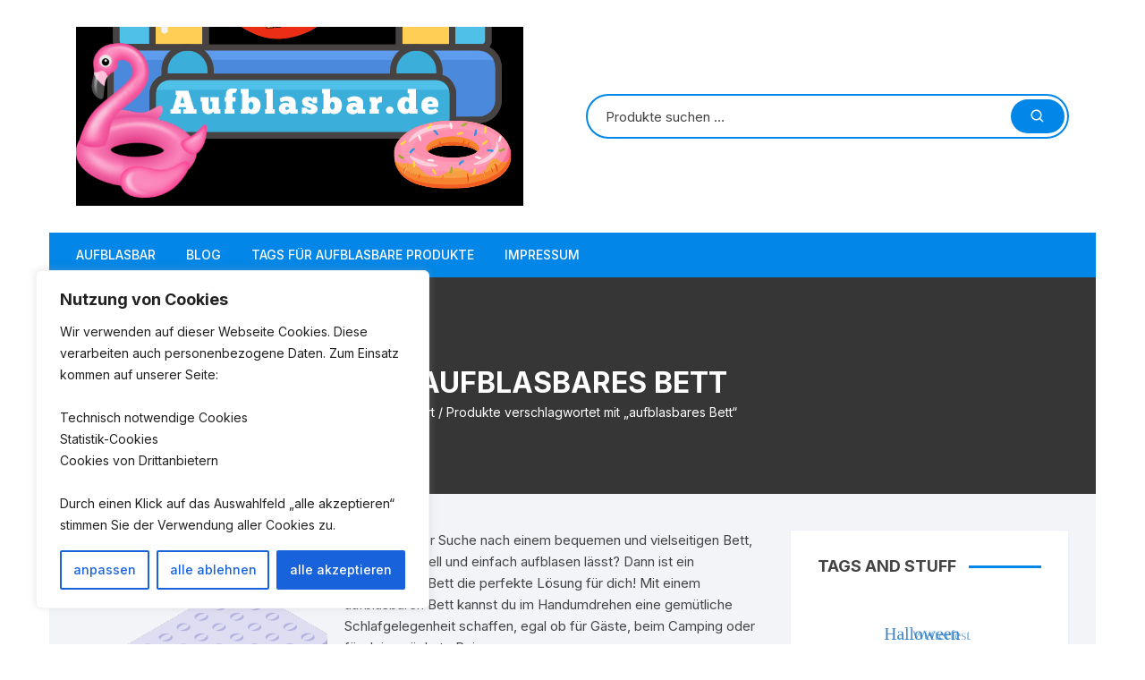

--- FILE ---
content_type: text/html; charset=UTF-8
request_url: https://aufblasbar.de/tag/aufblasbares-bett/
body_size: 20340
content:
<!doctype html>
<html lang="de">
<head>
	<meta charset="UTF-8">
	<meta name="viewport" content="width=device-width, initial-scale=1">
	<link rel="profile" href="https://gmpg.org/xfn/11">

	<title>aufblasbares Bett &#8211; Aufblasbar.de</title>
<meta name='robots' content='max-image-preview:large' />
			<!-- start/ frontend header/ WooZone -->
					<style type="text/css">
				.WooZone-price-info {
					font-size: 0.6em;
				}
				.woocommerce div.product p.price, .woocommerce div.product span.price {
					line-height: initial !important;
				}
			</style>
					<!-- end/ frontend header/ WooZone -->
		<link rel='dns-prefetch' href='//www.googletagmanager.com' />
<link rel='dns-prefetch' href='//fonts.googleapis.com' />
<link rel='dns-prefetch' href='//pagead2.googlesyndication.com' />
<link rel="alternate" type="application/rss+xml" title="Aufblasbar.de &raquo; Feed" href="https://aufblasbar.de/feed/" />
<link rel="alternate" type="application/rss+xml" title="Aufblasbar.de &raquo; Kommentar-Feed" href="https://aufblasbar.de/comments/feed/" />
<link rel="alternate" type="application/rss+xml" title="Aufblasbar.de &raquo; aufblasbares Bett Schlagwort Feed" href="https://aufblasbar.de/tag/aufblasbares-bett/feed/" />
<style id='wp-img-auto-sizes-contain-inline-css' type='text/css'>
img:is([sizes=auto i],[sizes^="auto," i]){contain-intrinsic-size:3000px 1500px}
/*# sourceURL=wp-img-auto-sizes-contain-inline-css */
</style>
<style id='wp-block-library-inline-css' type='text/css'>
:root{--wp-block-synced-color:#7a00df;--wp-block-synced-color--rgb:122,0,223;--wp-bound-block-color:var(--wp-block-synced-color);--wp-editor-canvas-background:#ddd;--wp-admin-theme-color:#007cba;--wp-admin-theme-color--rgb:0,124,186;--wp-admin-theme-color-darker-10:#006ba1;--wp-admin-theme-color-darker-10--rgb:0,107,160.5;--wp-admin-theme-color-darker-20:#005a87;--wp-admin-theme-color-darker-20--rgb:0,90,135;--wp-admin-border-width-focus:2px}@media (min-resolution:192dpi){:root{--wp-admin-border-width-focus:1.5px}}.wp-element-button{cursor:pointer}:root .has-very-light-gray-background-color{background-color:#eee}:root .has-very-dark-gray-background-color{background-color:#313131}:root .has-very-light-gray-color{color:#eee}:root .has-very-dark-gray-color{color:#313131}:root .has-vivid-green-cyan-to-vivid-cyan-blue-gradient-background{background:linear-gradient(135deg,#00d084,#0693e3)}:root .has-purple-crush-gradient-background{background:linear-gradient(135deg,#34e2e4,#4721fb 50%,#ab1dfe)}:root .has-hazy-dawn-gradient-background{background:linear-gradient(135deg,#faaca8,#dad0ec)}:root .has-subdued-olive-gradient-background{background:linear-gradient(135deg,#fafae1,#67a671)}:root .has-atomic-cream-gradient-background{background:linear-gradient(135deg,#fdd79a,#004a59)}:root .has-nightshade-gradient-background{background:linear-gradient(135deg,#330968,#31cdcf)}:root .has-midnight-gradient-background{background:linear-gradient(135deg,#020381,#2874fc)}:root{--wp--preset--font-size--normal:16px;--wp--preset--font-size--huge:42px}.has-regular-font-size{font-size:1em}.has-larger-font-size{font-size:2.625em}.has-normal-font-size{font-size:var(--wp--preset--font-size--normal)}.has-huge-font-size{font-size:var(--wp--preset--font-size--huge)}.has-text-align-center{text-align:center}.has-text-align-left{text-align:left}.has-text-align-right{text-align:right}.has-fit-text{white-space:nowrap!important}#end-resizable-editor-section{display:none}.aligncenter{clear:both}.items-justified-left{justify-content:flex-start}.items-justified-center{justify-content:center}.items-justified-right{justify-content:flex-end}.items-justified-space-between{justify-content:space-between}.screen-reader-text{border:0;clip-path:inset(50%);height:1px;margin:-1px;overflow:hidden;padding:0;position:absolute;width:1px;word-wrap:normal!important}.screen-reader-text:focus{background-color:#ddd;clip-path:none;color:#444;display:block;font-size:1em;height:auto;left:5px;line-height:normal;padding:15px 23px 14px;text-decoration:none;top:5px;width:auto;z-index:100000}html :where(.has-border-color){border-style:solid}html :where([style*=border-top-color]){border-top-style:solid}html :where([style*=border-right-color]){border-right-style:solid}html :where([style*=border-bottom-color]){border-bottom-style:solid}html :where([style*=border-left-color]){border-left-style:solid}html :where([style*=border-width]){border-style:solid}html :where([style*=border-top-width]){border-top-style:solid}html :where([style*=border-right-width]){border-right-style:solid}html :where([style*=border-bottom-width]){border-bottom-style:solid}html :where([style*=border-left-width]){border-left-style:solid}html :where(img[class*=wp-image-]){height:auto;max-width:100%}:where(figure){margin:0 0 1em}html :where(.is-position-sticky){--wp-admin--admin-bar--position-offset:var(--wp-admin--admin-bar--height,0px)}@media screen and (max-width:600px){html :where(.is-position-sticky){--wp-admin--admin-bar--position-offset:0px}}

/*# sourceURL=wp-block-library-inline-css */
</style><style id='global-styles-inline-css' type='text/css'>
:root{--wp--preset--aspect-ratio--square: 1;--wp--preset--aspect-ratio--4-3: 4/3;--wp--preset--aspect-ratio--3-4: 3/4;--wp--preset--aspect-ratio--3-2: 3/2;--wp--preset--aspect-ratio--2-3: 2/3;--wp--preset--aspect-ratio--16-9: 16/9;--wp--preset--aspect-ratio--9-16: 9/16;--wp--preset--color--black: #000000;--wp--preset--color--cyan-bluish-gray: #abb8c3;--wp--preset--color--white: #ffffff;--wp--preset--color--pale-pink: #f78da7;--wp--preset--color--vivid-red: #cf2e2e;--wp--preset--color--luminous-vivid-orange: #ff6900;--wp--preset--color--luminous-vivid-amber: #fcb900;--wp--preset--color--light-green-cyan: #7bdcb5;--wp--preset--color--vivid-green-cyan: #00d084;--wp--preset--color--pale-cyan-blue: #8ed1fc;--wp--preset--color--vivid-cyan-blue: #0693e3;--wp--preset--color--vivid-purple: #9b51e0;--wp--preset--gradient--vivid-cyan-blue-to-vivid-purple: linear-gradient(135deg,rgb(6,147,227) 0%,rgb(155,81,224) 100%);--wp--preset--gradient--light-green-cyan-to-vivid-green-cyan: linear-gradient(135deg,rgb(122,220,180) 0%,rgb(0,208,130) 100%);--wp--preset--gradient--luminous-vivid-amber-to-luminous-vivid-orange: linear-gradient(135deg,rgb(252,185,0) 0%,rgb(255,105,0) 100%);--wp--preset--gradient--luminous-vivid-orange-to-vivid-red: linear-gradient(135deg,rgb(255,105,0) 0%,rgb(207,46,46) 100%);--wp--preset--gradient--very-light-gray-to-cyan-bluish-gray: linear-gradient(135deg,rgb(238,238,238) 0%,rgb(169,184,195) 100%);--wp--preset--gradient--cool-to-warm-spectrum: linear-gradient(135deg,rgb(74,234,220) 0%,rgb(151,120,209) 20%,rgb(207,42,186) 40%,rgb(238,44,130) 60%,rgb(251,105,98) 80%,rgb(254,248,76) 100%);--wp--preset--gradient--blush-light-purple: linear-gradient(135deg,rgb(255,206,236) 0%,rgb(152,150,240) 100%);--wp--preset--gradient--blush-bordeaux: linear-gradient(135deg,rgb(254,205,165) 0%,rgb(254,45,45) 50%,rgb(107,0,62) 100%);--wp--preset--gradient--luminous-dusk: linear-gradient(135deg,rgb(255,203,112) 0%,rgb(199,81,192) 50%,rgb(65,88,208) 100%);--wp--preset--gradient--pale-ocean: linear-gradient(135deg,rgb(255,245,203) 0%,rgb(182,227,212) 50%,rgb(51,167,181) 100%);--wp--preset--gradient--electric-grass: linear-gradient(135deg,rgb(202,248,128) 0%,rgb(113,206,126) 100%);--wp--preset--gradient--midnight: linear-gradient(135deg,rgb(2,3,129) 0%,rgb(40,116,252) 100%);--wp--preset--font-size--small: 13px;--wp--preset--font-size--medium: 20px;--wp--preset--font-size--large: 36px;--wp--preset--font-size--x-large: 42px;--wp--preset--spacing--20: 0.44rem;--wp--preset--spacing--30: 0.67rem;--wp--preset--spacing--40: 1rem;--wp--preset--spacing--50: 1.5rem;--wp--preset--spacing--60: 2.25rem;--wp--preset--spacing--70: 3.38rem;--wp--preset--spacing--80: 5.06rem;--wp--preset--shadow--natural: 6px 6px 9px rgba(0, 0, 0, 0.2);--wp--preset--shadow--deep: 12px 12px 50px rgba(0, 0, 0, 0.4);--wp--preset--shadow--sharp: 6px 6px 0px rgba(0, 0, 0, 0.2);--wp--preset--shadow--outlined: 6px 6px 0px -3px rgb(255, 255, 255), 6px 6px rgb(0, 0, 0);--wp--preset--shadow--crisp: 6px 6px 0px rgb(0, 0, 0);}:where(.is-layout-flex){gap: 0.5em;}:where(.is-layout-grid){gap: 0.5em;}body .is-layout-flex{display: flex;}.is-layout-flex{flex-wrap: wrap;align-items: center;}.is-layout-flex > :is(*, div){margin: 0;}body .is-layout-grid{display: grid;}.is-layout-grid > :is(*, div){margin: 0;}:where(.wp-block-columns.is-layout-flex){gap: 2em;}:where(.wp-block-columns.is-layout-grid){gap: 2em;}:where(.wp-block-post-template.is-layout-flex){gap: 1.25em;}:where(.wp-block-post-template.is-layout-grid){gap: 1.25em;}.has-black-color{color: var(--wp--preset--color--black) !important;}.has-cyan-bluish-gray-color{color: var(--wp--preset--color--cyan-bluish-gray) !important;}.has-white-color{color: var(--wp--preset--color--white) !important;}.has-pale-pink-color{color: var(--wp--preset--color--pale-pink) !important;}.has-vivid-red-color{color: var(--wp--preset--color--vivid-red) !important;}.has-luminous-vivid-orange-color{color: var(--wp--preset--color--luminous-vivid-orange) !important;}.has-luminous-vivid-amber-color{color: var(--wp--preset--color--luminous-vivid-amber) !important;}.has-light-green-cyan-color{color: var(--wp--preset--color--light-green-cyan) !important;}.has-vivid-green-cyan-color{color: var(--wp--preset--color--vivid-green-cyan) !important;}.has-pale-cyan-blue-color{color: var(--wp--preset--color--pale-cyan-blue) !important;}.has-vivid-cyan-blue-color{color: var(--wp--preset--color--vivid-cyan-blue) !important;}.has-vivid-purple-color{color: var(--wp--preset--color--vivid-purple) !important;}.has-black-background-color{background-color: var(--wp--preset--color--black) !important;}.has-cyan-bluish-gray-background-color{background-color: var(--wp--preset--color--cyan-bluish-gray) !important;}.has-white-background-color{background-color: var(--wp--preset--color--white) !important;}.has-pale-pink-background-color{background-color: var(--wp--preset--color--pale-pink) !important;}.has-vivid-red-background-color{background-color: var(--wp--preset--color--vivid-red) !important;}.has-luminous-vivid-orange-background-color{background-color: var(--wp--preset--color--luminous-vivid-orange) !important;}.has-luminous-vivid-amber-background-color{background-color: var(--wp--preset--color--luminous-vivid-amber) !important;}.has-light-green-cyan-background-color{background-color: var(--wp--preset--color--light-green-cyan) !important;}.has-vivid-green-cyan-background-color{background-color: var(--wp--preset--color--vivid-green-cyan) !important;}.has-pale-cyan-blue-background-color{background-color: var(--wp--preset--color--pale-cyan-blue) !important;}.has-vivid-cyan-blue-background-color{background-color: var(--wp--preset--color--vivid-cyan-blue) !important;}.has-vivid-purple-background-color{background-color: var(--wp--preset--color--vivid-purple) !important;}.has-black-border-color{border-color: var(--wp--preset--color--black) !important;}.has-cyan-bluish-gray-border-color{border-color: var(--wp--preset--color--cyan-bluish-gray) !important;}.has-white-border-color{border-color: var(--wp--preset--color--white) !important;}.has-pale-pink-border-color{border-color: var(--wp--preset--color--pale-pink) !important;}.has-vivid-red-border-color{border-color: var(--wp--preset--color--vivid-red) !important;}.has-luminous-vivid-orange-border-color{border-color: var(--wp--preset--color--luminous-vivid-orange) !important;}.has-luminous-vivid-amber-border-color{border-color: var(--wp--preset--color--luminous-vivid-amber) !important;}.has-light-green-cyan-border-color{border-color: var(--wp--preset--color--light-green-cyan) !important;}.has-vivid-green-cyan-border-color{border-color: var(--wp--preset--color--vivid-green-cyan) !important;}.has-pale-cyan-blue-border-color{border-color: var(--wp--preset--color--pale-cyan-blue) !important;}.has-vivid-cyan-blue-border-color{border-color: var(--wp--preset--color--vivid-cyan-blue) !important;}.has-vivid-purple-border-color{border-color: var(--wp--preset--color--vivid-purple) !important;}.has-vivid-cyan-blue-to-vivid-purple-gradient-background{background: var(--wp--preset--gradient--vivid-cyan-blue-to-vivid-purple) !important;}.has-light-green-cyan-to-vivid-green-cyan-gradient-background{background: var(--wp--preset--gradient--light-green-cyan-to-vivid-green-cyan) !important;}.has-luminous-vivid-amber-to-luminous-vivid-orange-gradient-background{background: var(--wp--preset--gradient--luminous-vivid-amber-to-luminous-vivid-orange) !important;}.has-luminous-vivid-orange-to-vivid-red-gradient-background{background: var(--wp--preset--gradient--luminous-vivid-orange-to-vivid-red) !important;}.has-very-light-gray-to-cyan-bluish-gray-gradient-background{background: var(--wp--preset--gradient--very-light-gray-to-cyan-bluish-gray) !important;}.has-cool-to-warm-spectrum-gradient-background{background: var(--wp--preset--gradient--cool-to-warm-spectrum) !important;}.has-blush-light-purple-gradient-background{background: var(--wp--preset--gradient--blush-light-purple) !important;}.has-blush-bordeaux-gradient-background{background: var(--wp--preset--gradient--blush-bordeaux) !important;}.has-luminous-dusk-gradient-background{background: var(--wp--preset--gradient--luminous-dusk) !important;}.has-pale-ocean-gradient-background{background: var(--wp--preset--gradient--pale-ocean) !important;}.has-electric-grass-gradient-background{background: var(--wp--preset--gradient--electric-grass) !important;}.has-midnight-gradient-background{background: var(--wp--preset--gradient--midnight) !important;}.has-small-font-size{font-size: var(--wp--preset--font-size--small) !important;}.has-medium-font-size{font-size: var(--wp--preset--font-size--medium) !important;}.has-large-font-size{font-size: var(--wp--preset--font-size--large) !important;}.has-x-large-font-size{font-size: var(--wp--preset--font-size--x-large) !important;}
/*# sourceURL=global-styles-inline-css */
</style>

<style id='classic-theme-styles-inline-css' type='text/css'>
/*! This file is auto-generated */
.wp-block-button__link{color:#fff;background-color:#32373c;border-radius:9999px;box-shadow:none;text-decoration:none;padding:calc(.667em + 2px) calc(1.333em + 2px);font-size:1.125em}.wp-block-file__button{background:#32373c;color:#fff;text-decoration:none}
/*# sourceURL=/wp-includes/css/classic-themes.min.css */
</style>
<style id='woocommerce-inline-inline-css' type='text/css'>
.woocommerce form .form-row .required { visibility: visible; }
/*# sourceURL=woocommerce-inline-inline-css */
</style>
<link rel='stylesheet' id='wpo_min-header-0-css' href='https://aufblasbar.de/wp-content/cache/wpo-minify/1768688620/assets/wpo-minify-header-fdb3236d.min.css' type='text/css' media='all' />
<link rel='stylesheet' id='wpo_min-header-1-css' href='https://aufblasbar.de/wp-content/cache/wpo-minify/1768688620/assets/wpo-minify-header-ef121420.min.css' type='text/css' media='only screen and (max-width: 768px)' />
<link rel='stylesheet' id='wpo_min-header-2-css' href='https://aufblasbar.de/wp-content/cache/wpo-minify/1768688620/assets/wpo-minify-header-10ad63a3.min.css' type='text/css' media='all' />
<script type="text/javascript" id="wpo_min-header-0-js-extra">
/* <![CDATA[ */
var _ckyConfig = {"_ipData":[],"_assetsURL":"https://aufblasbar.de/wp-content/plugins/cookie-law-info/lite/frontend/images/","_publicURL":"https://aufblasbar.de","_expiry":"365","_categories":[{"name":"Necessary","slug":"necessary","isNecessary":true,"ccpaDoNotSell":true,"cookies":[],"active":true,"defaultConsent":{"gdpr":true,"ccpa":true}},{"name":"Functional","slug":"functional","isNecessary":false,"ccpaDoNotSell":true,"cookies":[],"active":true,"defaultConsent":{"gdpr":false,"ccpa":false}},{"name":"Analytics","slug":"analytics","isNecessary":false,"ccpaDoNotSell":true,"cookies":[],"active":true,"defaultConsent":{"gdpr":false,"ccpa":false}},{"name":"Performance","slug":"performance","isNecessary":false,"ccpaDoNotSell":true,"cookies":[],"active":true,"defaultConsent":{"gdpr":false,"ccpa":false}},{"name":"Advertisement","slug":"advertisement","isNecessary":false,"ccpaDoNotSell":true,"cookies":[],"active":true,"defaultConsent":{"gdpr":false,"ccpa":false}}],"_activeLaw":"gdpr","_rootDomain":"","_block":"1","_showBanner":"1","_bannerConfig":{"settings":{"type":"box","preferenceCenterType":"popup","position":"bottom-left","applicableLaw":"gdpr"},"behaviours":{"reloadBannerOnAccept":false,"loadAnalyticsByDefault":false,"animations":{"onLoad":"animate","onHide":"sticky"}},"config":{"revisitConsent":{"status":true,"tag":"revisit-consent","position":"bottom-left","meta":{"url":"#"},"styles":{"background-color":"#0056a7"},"elements":{"title":{"type":"text","tag":"revisit-consent-title","status":true,"styles":{"color":"#0056a7"}}}},"preferenceCenter":{"toggle":{"status":true,"tag":"detail-category-toggle","type":"toggle","states":{"active":{"styles":{"background-color":"#1863DC"}},"inactive":{"styles":{"background-color":"#D0D5D2"}}}}},"categoryPreview":{"status":false,"toggle":{"status":true,"tag":"detail-category-preview-toggle","type":"toggle","states":{"active":{"styles":{"background-color":"#1863DC"}},"inactive":{"styles":{"background-color":"#D0D5D2"}}}}},"videoPlaceholder":{"status":true,"styles":{"background-color":"#000000","border-color":"#000000","color":"#ffffff"}},"readMore":{"status":false,"tag":"readmore-button","type":"link","meta":{"noFollow":true,"newTab":true},"styles":{"color":"#1863dc","background-color":"transparent","border-color":"transparent"}},"showMore":{"status":true,"tag":"show-desc-button","type":"button","styles":{"color":"#1863DC"}},"showLess":{"status":true,"tag":"hide-desc-button","type":"button","styles":{"color":"#1863DC"}},"alwaysActive":{"status":true,"tag":"always-active","styles":{"color":"#008000"}},"manualLinks":{"status":true,"tag":"manual-links","type":"link","styles":{"color":"#1863DC"}},"auditTable":{"status":true},"optOption":{"status":true,"toggle":{"status":true,"tag":"optout-option-toggle","type":"toggle","states":{"active":{"styles":{"background-color":"#1863dc"}},"inactive":{"styles":{"background-color":"#FFFFFF"}}}}}}},"_version":"3.3.9.1","_logConsent":"1","_tags":[{"tag":"accept-button","styles":{"color":"#FFFFFF","background-color":"#1863dc","border-color":"#1863dc"}},{"tag":"reject-button","styles":{"color":"#1863dc","background-color":"transparent","border-color":"#1863dc"}},{"tag":"settings-button","styles":{"color":"#1863dc","background-color":"transparent","border-color":"#1863dc"}},{"tag":"readmore-button","styles":{"color":"#1863dc","background-color":"transparent","border-color":"transparent"}},{"tag":"donotsell-button","styles":{"color":"#1863dc","background-color":"transparent","border-color":"transparent"}},{"tag":"show-desc-button","styles":{"color":"#1863DC"}},{"tag":"hide-desc-button","styles":{"color":"#1863DC"}},{"tag":"cky-always-active","styles":[]},{"tag":"cky-link","styles":[]},{"tag":"accept-button","styles":{"color":"#FFFFFF","background-color":"#1863dc","border-color":"#1863dc"}},{"tag":"revisit-consent","styles":{"background-color":"#0056a7"}}],"_shortCodes":[{"key":"cky_readmore","content":"\u003Ca href=\"#\" class=\"cky-policy\" aria-label=\"Datenschutz\" target=\"_blank\" rel=\"noopener\" data-cky-tag=\"readmore-button\"\u003EDatenschutz\u003C/a\u003E","tag":"readmore-button","status":false,"attributes":{"rel":"nofollow","target":"_blank"}},{"key":"cky_show_desc","content":"\u003Cbutton class=\"cky-show-desc-btn\" data-cky-tag=\"show-desc-button\" aria-label=\"Show more\"\u003EShow more\u003C/button\u003E","tag":"show-desc-button","status":true,"attributes":[]},{"key":"cky_hide_desc","content":"\u003Cbutton class=\"cky-show-desc-btn\" data-cky-tag=\"hide-desc-button\" aria-label=\"Show less\"\u003EShow less\u003C/button\u003E","tag":"hide-desc-button","status":true,"attributes":[]},{"key":"cky_optout_show_desc","content":"[cky_optout_show_desc]","tag":"optout-show-desc-button","status":true,"attributes":[]},{"key":"cky_optout_hide_desc","content":"[cky_optout_hide_desc]","tag":"optout-hide-desc-button","status":true,"attributes":[]},{"key":"cky_category_toggle_label","content":"[cky_{{status}}_category_label] [cky_preference_{{category_slug}}_title]","tag":"","status":true,"attributes":[]},{"key":"cky_enable_category_label","content":"Enable","tag":"","status":true,"attributes":[]},{"key":"cky_disable_category_label","content":"Disable","tag":"","status":true,"attributes":[]},{"key":"cky_video_placeholder","content":"\u003Cdiv class=\"video-placeholder-normal\" data-cky-tag=\"video-placeholder\" id=\"[UNIQUEID]\"\u003E\u003Cp class=\"video-placeholder-text-normal\" data-cky-tag=\"placeholder-title\"\u003EPlease accept cookies to access this content\u003C/p\u003E\u003C/div\u003E","tag":"","status":true,"attributes":[]},{"key":"cky_enable_optout_label","content":"Enable","tag":"","status":true,"attributes":[]},{"key":"cky_disable_optout_label","content":"Disable","tag":"","status":true,"attributes":[]},{"key":"cky_optout_toggle_label","content":"[cky_{{status}}_optout_label] [cky_optout_option_title]","tag":"","status":true,"attributes":[]},{"key":"cky_optout_option_title","content":"Do Not Sell or Share My Personal Information","tag":"","status":true,"attributes":[]},{"key":"cky_optout_close_label","content":"Close","tag":"","status":true,"attributes":[]},{"key":"cky_preference_close_label","content":"Close","tag":"","status":true,"attributes":[]}],"_rtl":"","_language":"en","_providersToBlock":[]};
var _ckyStyles = {"css":".cky-overlay{background: #000000; opacity: 0.4; position: fixed; top: 0; left: 0; width: 100%; height: 100%; z-index: 99999999;}.cky-hide{display: none;}.cky-btn-revisit-wrapper{display: flex; align-items: center; justify-content: center; background: #0056a7; width: 45px; height: 45px; border-radius: 50%; position: fixed; z-index: 999999; cursor: pointer;}.cky-revisit-bottom-left{bottom: 15px; left: 15px;}.cky-revisit-bottom-right{bottom: 15px; right: 15px;}.cky-btn-revisit-wrapper .cky-btn-revisit{display: flex; align-items: center; justify-content: center; background: none; border: none; cursor: pointer; position: relative; margin: 0; padding: 0;}.cky-btn-revisit-wrapper .cky-btn-revisit img{max-width: fit-content; margin: 0; height: 30px; width: 30px;}.cky-revisit-bottom-left:hover::before{content: attr(data-tooltip); position: absolute; background: #4e4b66; color: #ffffff; left: calc(100% + 7px); font-size: 12px; line-height: 16px; width: max-content; padding: 4px 8px; border-radius: 4px;}.cky-revisit-bottom-left:hover::after{position: absolute; content: \"\"; border: 5px solid transparent; left: calc(100% + 2px); border-left-width: 0; border-right-color: #4e4b66;}.cky-revisit-bottom-right:hover::before{content: attr(data-tooltip); position: absolute; background: #4e4b66; color: #ffffff; right: calc(100% + 7px); font-size: 12px; line-height: 16px; width: max-content; padding: 4px 8px; border-radius: 4px;}.cky-revisit-bottom-right:hover::after{position: absolute; content: \"\"; border: 5px solid transparent; right: calc(100% + 2px); border-right-width: 0; border-left-color: #4e4b66;}.cky-revisit-hide{display: none;}.cky-consent-container{position: fixed; width: 440px; box-sizing: border-box; z-index: 9999999; border-radius: 6px;}.cky-consent-container .cky-consent-bar{background: #ffffff; border: 1px solid; padding: 20px 26px; box-shadow: 0 -1px 10px 0 #acabab4d; border-radius: 6px;}.cky-box-bottom-left{bottom: 40px; left: 40px;}.cky-box-bottom-right{bottom: 40px; right: 40px;}.cky-box-top-left{top: 40px; left: 40px;}.cky-box-top-right{top: 40px; right: 40px;}.cky-custom-brand-logo-wrapper .cky-custom-brand-logo{width: 100px; height: auto; margin: 0 0 12px 0;}.cky-notice .cky-title{color: #212121; font-weight: 700; font-size: 18px; line-height: 24px; margin: 0 0 12px 0;}.cky-notice-des *,.cky-preference-content-wrapper *,.cky-accordion-header-des *,.cky-gpc-wrapper .cky-gpc-desc *{font-size: 14px;}.cky-notice-des{color: #212121; font-size: 14px; line-height: 24px; font-weight: 400;}.cky-notice-des img{height: 25px; width: 25px;}.cky-consent-bar .cky-notice-des p,.cky-gpc-wrapper .cky-gpc-desc p,.cky-preference-body-wrapper .cky-preference-content-wrapper p,.cky-accordion-header-wrapper .cky-accordion-header-des p,.cky-cookie-des-table li div:last-child p{color: inherit; margin-top: 0; overflow-wrap: break-word;}.cky-notice-des P:last-child,.cky-preference-content-wrapper p:last-child,.cky-cookie-des-table li div:last-child p:last-child,.cky-gpc-wrapper .cky-gpc-desc p:last-child{margin-bottom: 0;}.cky-notice-des a.cky-policy,.cky-notice-des button.cky-policy{font-size: 14px; color: #1863dc; white-space: nowrap; cursor: pointer; background: transparent; border: 1px solid; text-decoration: underline;}.cky-notice-des button.cky-policy{padding: 0;}.cky-notice-des a.cky-policy:focus-visible,.cky-notice-des button.cky-policy:focus-visible,.cky-preference-content-wrapper .cky-show-desc-btn:focus-visible,.cky-accordion-header .cky-accordion-btn:focus-visible,.cky-preference-header .cky-btn-close:focus-visible,.cky-switch input[type=\"checkbox\"]:focus-visible,.cky-footer-wrapper a:focus-visible,.cky-btn:focus-visible{outline: 2px solid #1863dc; outline-offset: 2px;}.cky-btn:focus:not(:focus-visible),.cky-accordion-header .cky-accordion-btn:focus:not(:focus-visible),.cky-preference-content-wrapper .cky-show-desc-btn:focus:not(:focus-visible),.cky-btn-revisit-wrapper .cky-btn-revisit:focus:not(:focus-visible),.cky-preference-header .cky-btn-close:focus:not(:focus-visible),.cky-consent-bar .cky-banner-btn-close:focus:not(:focus-visible){outline: 0;}button.cky-show-desc-btn:not(:hover):not(:active){color: #1863dc; background: transparent;}button.cky-accordion-btn:not(:hover):not(:active),button.cky-banner-btn-close:not(:hover):not(:active),button.cky-btn-revisit:not(:hover):not(:active),button.cky-btn-close:not(:hover):not(:active){background: transparent;}.cky-consent-bar button:hover,.cky-modal.cky-modal-open button:hover,.cky-consent-bar button:focus,.cky-modal.cky-modal-open button:focus{text-decoration: none;}.cky-notice-btn-wrapper{display: flex; justify-content: flex-start; align-items: center; flex-wrap: wrap; margin-top: 16px;}.cky-notice-btn-wrapper .cky-btn{text-shadow: none; box-shadow: none;}.cky-btn{flex: auto; max-width: 100%; font-size: 14px; font-family: inherit; line-height: 24px; padding: 8px; font-weight: 500; margin: 0 8px 0 0; border-radius: 2px; cursor: pointer; text-align: center; text-transform: none; min-height: 0;}.cky-btn:hover{opacity: 0.8;}.cky-btn-customize{color: #1863dc; background: transparent; border: 2px solid #1863dc;}.cky-btn-reject{color: #1863dc; background: transparent; border: 2px solid #1863dc;}.cky-btn-accept{background: #1863dc; color: #ffffff; border: 2px solid #1863dc;}.cky-btn:last-child{margin-right: 0;}@media (max-width: 576px){.cky-box-bottom-left{bottom: 0; left: 0;}.cky-box-bottom-right{bottom: 0; right: 0;}.cky-box-top-left{top: 0; left: 0;}.cky-box-top-right{top: 0; right: 0;}}@media (max-width: 440px){.cky-box-bottom-left, .cky-box-bottom-right, .cky-box-top-left, .cky-box-top-right{width: 100%; max-width: 100%;}.cky-consent-container .cky-consent-bar{padding: 20px 0;}.cky-custom-brand-logo-wrapper, .cky-notice .cky-title, .cky-notice-des, .cky-notice-btn-wrapper{padding: 0 24px;}.cky-notice-des{max-height: 40vh; overflow-y: scroll;}.cky-notice-btn-wrapper{flex-direction: column; margin-top: 0;}.cky-btn{width: 100%; margin: 10px 0 0 0;}.cky-notice-btn-wrapper .cky-btn-customize{order: 2;}.cky-notice-btn-wrapper .cky-btn-reject{order: 3;}.cky-notice-btn-wrapper .cky-btn-accept{order: 1; margin-top: 16px;}}@media (max-width: 352px){.cky-notice .cky-title{font-size: 16px;}.cky-notice-des *{font-size: 12px;}.cky-notice-des, .cky-btn{font-size: 12px;}}.cky-modal.cky-modal-open{display: flex; visibility: visible; -webkit-transform: translate(-50%, -50%); -moz-transform: translate(-50%, -50%); -ms-transform: translate(-50%, -50%); -o-transform: translate(-50%, -50%); transform: translate(-50%, -50%); top: 50%; left: 50%; transition: all 1s ease;}.cky-modal{box-shadow: 0 32px 68px rgba(0, 0, 0, 0.3); margin: 0 auto; position: fixed; max-width: 100%; background: #ffffff; top: 50%; box-sizing: border-box; border-radius: 6px; z-index: 999999999; color: #212121; -webkit-transform: translate(-50%, 100%); -moz-transform: translate(-50%, 100%); -ms-transform: translate(-50%, 100%); -o-transform: translate(-50%, 100%); transform: translate(-50%, 100%); visibility: hidden; transition: all 0s ease;}.cky-preference-center{max-height: 79vh; overflow: hidden; width: 845px; overflow: hidden; flex: 1 1 0; display: flex; flex-direction: column; border-radius: 6px;}.cky-preference-header{display: flex; align-items: center; justify-content: space-between; padding: 22px 24px; border-bottom: 1px solid;}.cky-preference-header .cky-preference-title{font-size: 18px; font-weight: 700; line-height: 24px;}.cky-preference-header .cky-btn-close{margin: 0; cursor: pointer; vertical-align: middle; padding: 0; background: none; border: none; width: auto; height: auto; min-height: 0; line-height: 0; text-shadow: none; box-shadow: none;}.cky-preference-header .cky-btn-close img{margin: 0; height: 10px; width: 10px;}.cky-preference-body-wrapper{padding: 0 24px; flex: 1; overflow: auto; box-sizing: border-box;}.cky-preference-content-wrapper,.cky-gpc-wrapper .cky-gpc-desc{font-size: 14px; line-height: 24px; font-weight: 400; padding: 12px 0;}.cky-preference-content-wrapper{border-bottom: 1px solid;}.cky-preference-content-wrapper img{height: 25px; width: 25px;}.cky-preference-content-wrapper .cky-show-desc-btn{font-size: 14px; font-family: inherit; color: #1863dc; text-decoration: none; line-height: 24px; padding: 0; margin: 0; white-space: nowrap; cursor: pointer; background: transparent; border-color: transparent; text-transform: none; min-height: 0; text-shadow: none; box-shadow: none;}.cky-accordion-wrapper{margin-bottom: 10px;}.cky-accordion{border-bottom: 1px solid;}.cky-accordion:last-child{border-bottom: none;}.cky-accordion .cky-accordion-item{display: flex; margin-top: 10px;}.cky-accordion .cky-accordion-body{display: none;}.cky-accordion.cky-accordion-active .cky-accordion-body{display: block; padding: 0 22px; margin-bottom: 16px;}.cky-accordion-header-wrapper{cursor: pointer; width: 100%;}.cky-accordion-item .cky-accordion-header{display: flex; justify-content: space-between; align-items: center;}.cky-accordion-header .cky-accordion-btn{font-size: 16px; font-family: inherit; color: #212121; line-height: 24px; background: none; border: none; font-weight: 700; padding: 0; margin: 0; cursor: pointer; text-transform: none; min-height: 0; text-shadow: none; box-shadow: none;}.cky-accordion-header .cky-always-active{color: #008000; font-weight: 600; line-height: 24px; font-size: 14px;}.cky-accordion-header-des{font-size: 14px; line-height: 24px; margin: 10px 0 16px 0;}.cky-accordion-chevron{margin-right: 22px; position: relative; cursor: pointer;}.cky-accordion-chevron-hide{display: none;}.cky-accordion .cky-accordion-chevron i::before{content: \"\"; position: absolute; border-right: 1.4px solid; border-bottom: 1.4px solid; border-color: inherit; height: 6px; width: 6px; -webkit-transform: rotate(-45deg); -moz-transform: rotate(-45deg); -ms-transform: rotate(-45deg); -o-transform: rotate(-45deg); transform: rotate(-45deg); transition: all 0.2s ease-in-out; top: 8px;}.cky-accordion.cky-accordion-active .cky-accordion-chevron i::before{-webkit-transform: rotate(45deg); -moz-transform: rotate(45deg); -ms-transform: rotate(45deg); -o-transform: rotate(45deg); transform: rotate(45deg);}.cky-audit-table{background: #f4f4f4; border-radius: 6px;}.cky-audit-table .cky-empty-cookies-text{color: inherit; font-size: 12px; line-height: 24px; margin: 0; padding: 10px;}.cky-audit-table .cky-cookie-des-table{font-size: 12px; line-height: 24px; font-weight: normal; padding: 15px 10px; border-bottom: 1px solid; border-bottom-color: inherit; margin: 0;}.cky-audit-table .cky-cookie-des-table:last-child{border-bottom: none;}.cky-audit-table .cky-cookie-des-table li{list-style-type: none; display: flex; padding: 3px 0;}.cky-audit-table .cky-cookie-des-table li:first-child{padding-top: 0;}.cky-cookie-des-table li div:first-child{width: 100px; font-weight: 600; word-break: break-word; word-wrap: break-word;}.cky-cookie-des-table li div:last-child{flex: 1; word-break: break-word; word-wrap: break-word; margin-left: 8px;}.cky-footer-shadow{display: block; width: 100%; height: 40px; background: linear-gradient(180deg, rgba(255, 255, 255, 0) 0%, #ffffff 100%); position: absolute; bottom: calc(100% - 1px);}.cky-footer-wrapper{position: relative;}.cky-prefrence-btn-wrapper{display: flex; flex-wrap: wrap; align-items: center; justify-content: center; padding: 22px 24px; border-top: 1px solid;}.cky-prefrence-btn-wrapper .cky-btn{flex: auto; max-width: 100%; text-shadow: none; box-shadow: none;}.cky-btn-preferences{color: #1863dc; background: transparent; border: 2px solid #1863dc;}.cky-preference-header,.cky-preference-body-wrapper,.cky-preference-content-wrapper,.cky-accordion-wrapper,.cky-accordion,.cky-accordion-wrapper,.cky-footer-wrapper,.cky-prefrence-btn-wrapper{border-color: inherit;}@media (max-width: 845px){.cky-modal{max-width: calc(100% - 16px);}}@media (max-width: 576px){.cky-modal{max-width: 100%;}.cky-preference-center{max-height: 100vh;}.cky-prefrence-btn-wrapper{flex-direction: column;}.cky-accordion.cky-accordion-active .cky-accordion-body{padding-right: 0;}.cky-prefrence-btn-wrapper .cky-btn{width: 100%; margin: 10px 0 0 0;}.cky-prefrence-btn-wrapper .cky-btn-reject{order: 3;}.cky-prefrence-btn-wrapper .cky-btn-accept{order: 1; margin-top: 0;}.cky-prefrence-btn-wrapper .cky-btn-preferences{order: 2;}}@media (max-width: 425px){.cky-accordion-chevron{margin-right: 15px;}.cky-notice-btn-wrapper{margin-top: 0;}.cky-accordion.cky-accordion-active .cky-accordion-body{padding: 0 15px;}}@media (max-width: 352px){.cky-preference-header .cky-preference-title{font-size: 16px;}.cky-preference-header{padding: 16px 24px;}.cky-preference-content-wrapper *, .cky-accordion-header-des *{font-size: 12px;}.cky-preference-content-wrapper, .cky-preference-content-wrapper .cky-show-more, .cky-accordion-header .cky-always-active, .cky-accordion-header-des, .cky-preference-content-wrapper .cky-show-desc-btn, .cky-notice-des a.cky-policy{font-size: 12px;}.cky-accordion-header .cky-accordion-btn{font-size: 14px;}}.cky-switch{display: flex;}.cky-switch input[type=\"checkbox\"]{position: relative; width: 44px; height: 24px; margin: 0; background: #d0d5d2; -webkit-appearance: none; border-radius: 50px; cursor: pointer; outline: 0; border: none; top: 0;}.cky-switch input[type=\"checkbox\"]:checked{background: #1863dc;}.cky-switch input[type=\"checkbox\"]:before{position: absolute; content: \"\"; height: 20px; width: 20px; left: 2px; bottom: 2px; border-radius: 50%; background-color: white; -webkit-transition: 0.4s; transition: 0.4s; margin: 0;}.cky-switch input[type=\"checkbox\"]:after{display: none;}.cky-switch input[type=\"checkbox\"]:checked:before{-webkit-transform: translateX(20px); -ms-transform: translateX(20px); transform: translateX(20px);}@media (max-width: 425px){.cky-switch input[type=\"checkbox\"]{width: 38px; height: 21px;}.cky-switch input[type=\"checkbox\"]:before{height: 17px; width: 17px;}.cky-switch input[type=\"checkbox\"]:checked:before{-webkit-transform: translateX(17px); -ms-transform: translateX(17px); transform: translateX(17px);}}.cky-consent-bar .cky-banner-btn-close{position: absolute; right: 9px; top: 5px; background: none; border: none; cursor: pointer; padding: 0; margin: 0; min-height: 0; line-height: 0; height: auto; width: auto; text-shadow: none; box-shadow: none;}.cky-consent-bar .cky-banner-btn-close img{height: 9px; width: 9px; margin: 0;}.cky-notice-group{font-size: 14px; line-height: 24px; font-weight: 400; color: #212121;}.cky-notice-btn-wrapper .cky-btn-do-not-sell{font-size: 14px; line-height: 24px; padding: 6px 0; margin: 0; font-weight: 500; background: none; border-radius: 2px; border: none; cursor: pointer; text-align: left; color: #1863dc; background: transparent; border-color: transparent; box-shadow: none; text-shadow: none;}.cky-consent-bar .cky-banner-btn-close:focus-visible,.cky-notice-btn-wrapper .cky-btn-do-not-sell:focus-visible,.cky-opt-out-btn-wrapper .cky-btn:focus-visible,.cky-opt-out-checkbox-wrapper input[type=\"checkbox\"].cky-opt-out-checkbox:focus-visible{outline: 2px solid #1863dc; outline-offset: 2px;}@media (max-width: 440px){.cky-consent-container{width: 100%;}}@media (max-width: 352px){.cky-notice-des a.cky-policy, .cky-notice-btn-wrapper .cky-btn-do-not-sell{font-size: 12px;}}.cky-opt-out-wrapper{padding: 12px 0;}.cky-opt-out-wrapper .cky-opt-out-checkbox-wrapper{display: flex; align-items: center;}.cky-opt-out-checkbox-wrapper .cky-opt-out-checkbox-label{font-size: 16px; font-weight: 700; line-height: 24px; margin: 0 0 0 12px; cursor: pointer;}.cky-opt-out-checkbox-wrapper input[type=\"checkbox\"].cky-opt-out-checkbox{background-color: #ffffff; border: 1px solid black; width: 20px; height: 18.5px; margin: 0; -webkit-appearance: none; position: relative; display: flex; align-items: center; justify-content: center; border-radius: 2px; cursor: pointer;}.cky-opt-out-checkbox-wrapper input[type=\"checkbox\"].cky-opt-out-checkbox:checked{background-color: #1863dc; border: none;}.cky-opt-out-checkbox-wrapper input[type=\"checkbox\"].cky-opt-out-checkbox:checked::after{left: 6px; bottom: 4px; width: 7px; height: 13px; border: solid #ffffff; border-width: 0 3px 3px 0; border-radius: 2px; -webkit-transform: rotate(45deg); -ms-transform: rotate(45deg); transform: rotate(45deg); content: \"\"; position: absolute; box-sizing: border-box;}.cky-opt-out-checkbox-wrapper.cky-disabled .cky-opt-out-checkbox-label,.cky-opt-out-checkbox-wrapper.cky-disabled input[type=\"checkbox\"].cky-opt-out-checkbox{cursor: no-drop;}.cky-gpc-wrapper{margin: 0 0 0 32px;}.cky-footer-wrapper .cky-opt-out-btn-wrapper{display: flex; flex-wrap: wrap; align-items: center; justify-content: center; padding: 22px 24px;}.cky-opt-out-btn-wrapper .cky-btn{flex: auto; max-width: 100%; text-shadow: none; box-shadow: none;}.cky-opt-out-btn-wrapper .cky-btn-cancel{border: 1px solid #dedfe0; background: transparent; color: #858585;}.cky-opt-out-btn-wrapper .cky-btn-confirm{background: #1863dc; color: #ffffff; border: 1px solid #1863dc;}@media (max-width: 352px){.cky-opt-out-checkbox-wrapper .cky-opt-out-checkbox-label{font-size: 14px;}.cky-gpc-wrapper .cky-gpc-desc, .cky-gpc-wrapper .cky-gpc-desc *{font-size: 12px;}.cky-opt-out-checkbox-wrapper input[type=\"checkbox\"].cky-opt-out-checkbox{width: 16px; height: 16px;}.cky-opt-out-checkbox-wrapper input[type=\"checkbox\"].cky-opt-out-checkbox:checked::after{left: 5px; bottom: 4px; width: 3px; height: 9px;}.cky-gpc-wrapper{margin: 0 0 0 28px;}}.video-placeholder-youtube{background-size: 100% 100%; background-position: center; background-repeat: no-repeat; background-color: #b2b0b059; position: relative; display: flex; align-items: center; justify-content: center; max-width: 100%;}.video-placeholder-text-youtube{text-align: center; align-items: center; padding: 10px 16px; background-color: #000000cc; color: #ffffff; border: 1px solid; border-radius: 2px; cursor: pointer;}.video-placeholder-normal{background-image: url(\"/wp-content/plugins/cookie-law-info/lite/frontend/images/placeholder.svg\"); background-size: 80px; background-position: center; background-repeat: no-repeat; background-color: #b2b0b059; position: relative; display: flex; align-items: flex-end; justify-content: center; max-width: 100%;}.video-placeholder-text-normal{align-items: center; padding: 10px 16px; text-align: center; border: 1px solid; border-radius: 2px; cursor: pointer;}.cky-rtl{direction: rtl; text-align: right;}.cky-rtl .cky-banner-btn-close{left: 9px; right: auto;}.cky-rtl .cky-notice-btn-wrapper .cky-btn:last-child{margin-right: 8px;}.cky-rtl .cky-notice-btn-wrapper .cky-btn:first-child{margin-right: 0;}.cky-rtl .cky-notice-btn-wrapper{margin-left: 0; margin-right: 15px;}.cky-rtl .cky-prefrence-btn-wrapper .cky-btn{margin-right: 8px;}.cky-rtl .cky-prefrence-btn-wrapper .cky-btn:first-child{margin-right: 0;}.cky-rtl .cky-accordion .cky-accordion-chevron i::before{border: none; border-left: 1.4px solid; border-top: 1.4px solid; left: 12px;}.cky-rtl .cky-accordion.cky-accordion-active .cky-accordion-chevron i::before{-webkit-transform: rotate(-135deg); -moz-transform: rotate(-135deg); -ms-transform: rotate(-135deg); -o-transform: rotate(-135deg); transform: rotate(-135deg);}@media (max-width: 768px){.cky-rtl .cky-notice-btn-wrapper{margin-right: 0;}}@media (max-width: 576px){.cky-rtl .cky-notice-btn-wrapper .cky-btn:last-child{margin-right: 0;}.cky-rtl .cky-prefrence-btn-wrapper .cky-btn{margin-right: 0;}.cky-rtl .cky-accordion.cky-accordion-active .cky-accordion-body{padding: 0 22px 0 0;}}@media (max-width: 425px){.cky-rtl .cky-accordion.cky-accordion-active .cky-accordion-body{padding: 0 15px 0 0;}}.cky-rtl .cky-opt-out-btn-wrapper .cky-btn{margin-right: 12px;}.cky-rtl .cky-opt-out-btn-wrapper .cky-btn:first-child{margin-right: 0;}.cky-rtl .cky-opt-out-checkbox-wrapper .cky-opt-out-checkbox-label{margin: 0 12px 0 0;}"};
var selector = {"jetpack_enabled":"","image":"https://aufblasbar.de/wp-content/plugins/catch-infinite-scroll/image/loader.gif","load_more_text":"Load More","finish_text":"No more items to display","event":"scroll","navigationSelector":"nav.navigation, nav#nav-below","nextSelector":"nav.navigation .nav-links a.next, nav.navigation .nav-links .nav-previous a, nav#nav-below .nav-previous a","contentSelector":"#content","itemSelector":"article.status-publish","type":"post","theme":"orchid-store"};
//# sourceURL=wpo_min-header-0-js-extra
/* ]]> */
</script>
<script type="text/javascript" src="https://aufblasbar.de/wp-content/cache/wpo-minify/1768688620/assets/wpo-minify-header-4e6f2a2d.min.js" id="wpo_min-header-0-js"></script>
<script type="text/javascript" id="wpo_min-header-1-js-extra">
/* <![CDATA[ */
var wc_add_to_cart_params = {"ajax_url":"/wp-admin/admin-ajax.php","wc_ajax_url":"/?wc-ajax=%%endpoint%%","i18n_view_cart":"Warenkorb anzeigen","cart_url":"https://aufblasbar.de/?page_id=6","is_cart":"","cart_redirect_after_add":"no"};
var woocommerce_params = {"ajax_url":"/wp-admin/admin-ajax.php","wc_ajax_url":"/?wc-ajax=%%endpoint%%","i18n_password_show":"Passwort anzeigen","i18n_password_hide":"Passwort ausblenden"};
//# sourceURL=wpo_min-header-1-js-extra
/* ]]> */
</script>
<script type="text/javascript" src="https://aufblasbar.de/wp-content/cache/wpo-minify/1768688620/assets/wpo-minify-header-ed3d373d.min.js" id="wpo_min-header-1-js" defer="defer" data-wp-strategy="defer"></script>
<script type="text/javascript" id="wpo_min-header-2-js-extra">
/* <![CDATA[ */
var woozone_vars = {"ajax_url":"https://aufblasbar.de/wp-admin/admin-ajax.php","checkout_url":"https://aufblasbar.de/?page_id=7","nonce":"3e26319b19","lang":{"loading":"Loading...","closing":"Closing...","saving":"Saving...","updating":"Updating...","amzcart_checkout":"checkout done","amzcart_cancel":"canceled","amzcart_checkout_msg":"all good","amzcart_cancel_msg":"You must check or cancel all amazon shops!","available_yes":"available","available_no":"not available","load_cross_sell_box":"Frequently Bought Together Loading..."}};
//# sourceURL=wpo_min-header-2-js-extra
/* ]]> */
</script>
<script type="text/javascript" src="https://aufblasbar.de/wp-content/cache/wpo-minify/1768688620/assets/wpo-minify-header-32900dd3.min.js" id="wpo_min-header-2-js"></script>

<!-- Google Tag (gtac.js) durch Site-Kit hinzugefügt -->
<!-- Von Site Kit hinzugefügtes Google-Analytics-Snippet -->
<script type="text/javascript" src="https://www.googletagmanager.com/gtag/js?id=GT-5NPLZNF" id="google_gtagjs-js" async></script>
<script type="text/javascript" id="google_gtagjs-js-after">
/* <![CDATA[ */
window.dataLayer = window.dataLayer || [];function gtag(){dataLayer.push(arguments);}
gtag("set","linker",{"domains":["aufblasbar.de"]});
gtag("js", new Date());
gtag("set", "developer_id.dZTNiMT", true);
gtag("config", "GT-5NPLZNF");
//# sourceURL=google_gtagjs-js-after
/* ]]> */
</script>
<link rel="https://api.w.org/" href="https://aufblasbar.de/wp-json/" /><link rel="alternate" title="JSON" type="application/json" href="https://aufblasbar.de/wp-json/wp/v2/product_tag/969" /><link rel="EditURI" type="application/rsd+xml" title="RSD" href="https://aufblasbar.de/xmlrpc.php?rsd" />
<meta name="generator" content="WordPress 6.9" />
<meta name="generator" content="WooCommerce 10.4.3" />
<style id="cky-style-inline">[data-cky-tag]{visibility:hidden;}</style><meta name="generator" content="Site Kit by Google 1.170.0" />	<noscript><style>.woocommerce-product-gallery{ opacity: 1 !important; }</style></noscript>
	
<!-- Durch Site Kit hinzugefügte Google AdSense Metatags -->
<meta name="google-adsense-platform-account" content="ca-host-pub-2644536267352236">
<meta name="google-adsense-platform-domain" content="sitekit.withgoogle.com">
<!-- Beende durch Site Kit hinzugefügte Google AdSense Metatags -->

<!-- Von Site Kit hinzugefügtes Google-AdSense-Snippet -->
<script type="text/javascript" async="async" src="https://pagead2.googlesyndication.com/pagead/js/adsbygoogle.js?client=ca-pub-0844746198218691&amp;host=ca-host-pub-2644536267352236" crossorigin="anonymous"></script>

<!-- Ende des von Site Kit hinzugefügten Google-AdSense-Snippets -->
<link rel="icon" href="https://aufblasbar.de/wp-content/uploads/2023/03/cropped-Aufblasbar.logo_-1-32x32.png" sizes="32x32" />
<link rel="icon" href="https://aufblasbar.de/wp-content/uploads/2023/03/cropped-Aufblasbar.logo_-1-192x192.png" sizes="192x192" />
<link rel="apple-touch-icon" href="https://aufblasbar.de/wp-content/uploads/2023/03/cropped-Aufblasbar.logo_-1-180x180.png" />
<meta name="msapplication-TileImage" content="https://aufblasbar.de/wp-content/uploads/2023/03/cropped-Aufblasbar.logo_-1-270x270.png" />
<link rel='stylesheet' id='wpo_min-footer-0-css' href='https://aufblasbar.de/wp-content/cache/wpo-minify/1768688620/assets/wpo-minify-footer-17ec109d.min.css' type='text/css' media='all' />
</head>

<body class="archive tax-product_tag term-aufblasbares-bett term-969 wp-custom-logo wp-theme-orchid-store theme-orchid-store woocommerce woocommerce-page woocommerce-no-js hfeed boxed woocommerce-active">
		<div id="page" class="site __os-page-wrap__">

		<a class="skip-link screen-reader-text" href="#content">
			Zum Inhalt springen		</a>

		<header class="masterheader desktop-header header-style-1">
	<div class="header-inner">
				<div class="mid-header">
			<div class="__os-container__">
				<div class="os-row no-wishlist-icon no-mini-cart">
					<div class="os-col logo-col">
								<div class="site-branding">
			<a href="https://aufblasbar.de/" class="custom-logo-link" rel="home"><img width="500" height="200" src="https://aufblasbar.de/wp-content/uploads/2023/03/cropped-Aufblasbar.logo_.png" class="custom-logo" alt="aufblasbar" decoding="async" fetchpriority="high" srcset="https://aufblasbar.de/wp-content/uploads/2023/03/cropped-Aufblasbar.logo_.png 500w, https://aufblasbar.de/wp-content/uploads/2023/03/cropped-Aufblasbar.logo_-250x100.png 250w, https://aufblasbar.de/wp-content/uploads/2023/03/cropped-Aufblasbar.logo_-400x160.png 400w, https://aufblasbar.de/wp-content/uploads/2023/03/cropped-Aufblasbar.logo_-300x120.png 300w" sizes="(max-width: 500px) 100vw, 500px" /></a>		</div><!-- site-branding -->
							</div><!-- .os-col.logo-col -->
											<div class="os-col extra-col">
							<div class="aside-right">
										<div class="custom-search ">
			<form method="get" class="woocommerce-product-search" action="https://aufblasbar.de/">
	<div class="custom-search-entry">
		<input type="search" id="woocommerce-product-search-field-0" class="search-field" placeholder="Produkte suchen …" value="" name="s" />
		<button type="submit"><i class='bx bx-search'></i></button>
		<input type="hidden" name="post_type" value="product" />
	</div>
</form>
		</div><!-- .custom-search -->
											<div class="wishlist-minicart-wrapper">
										<div class="wishlist-minicart-inner">
																				</div><!-- . wishlist-minicart-inner -->
									</div>
																</div><!-- .aside-right -->
						</div><!-- .os-col.extra-col -->
										</div><!-- .os-row -->
			</div><!-- .__os-container__ -->
		</div><!-- .mid-header -->
		<div class="bottom-header">
			<div class="main-navigation"> 
				<div class="__os-container__">
					<div class="os-row os-nav-row no-special-menu">
												<div class="os-col os-nav-col-right">
							<div class="menu-toggle">
								<button class="mobile-menu-toggle-btn">
									<span class="hamburger-bar"></span>
									<span class="hamburger-bar"></span>
									<span class="hamburger-bar"></span>
								</button>
							</div><!-- .meu-toggle -->
									<nav id="site-navigation" class="site-navigation">
			<ul id="primary-menu" class="primary-menu"><li id="menu-item-9603" class="menu-item menu-item-type-post_type menu-item-object-page menu-item-home menu-item-9603"><a href="https://aufblasbar.de/">Aufblasbar</a></li>
<li id="menu-item-9599" class="menu-item menu-item-type-taxonomy menu-item-object-category menu-item-9599"><a href="https://aufblasbar.de/category/blog/">Blog</a></li>
<li id="menu-item-9607" class="menu-item menu-item-type-post_type menu-item-object-page menu-item-9607"><a href="https://aufblasbar.de/tags-fuer-aufblasbare-produkte/">Tags für aufblasbare Produkte</a></li>
<li id="menu-item-9602" class="menu-item menu-item-type-post_type menu-item-object-page menu-item-has-children menu-item-9602"><a href="https://aufblasbar.de/impressum/">Impressum</a>
<ul class="sub-menu">
	<li id="menu-item-9601" class="menu-item menu-item-type-post_type menu-item-object-page menu-item-privacy-policy menu-item-9601"><a rel="privacy-policy" href="https://aufblasbar.de/datenschutz/">Datenschutz</a></li>
	<li id="menu-item-9600" class="menu-item menu-item-type-post_type menu-item-object-page menu-item-9600"><a href="https://aufblasbar.de/allgemeine_geschaeftsbedingungen/">Allgemeine Geschäftsbedingungen</a></li>
</ul>
</li>
</ul>		</nav><!-- .site-navigation.site-navigation -->
								</div><!-- // os-col os-nav-col-right -->
					</div><!-- // os-row os-nav-row -->
				</div><!-- .__os-container__ -->
			</div><!-- .main-navigation -->
		</div><!-- .bottom-header -->
	</div><!-- .header-inner -->
</header><!-- .masterheader.header-style-1 -->
<header class="masterheader mobile-header header-style-1 mobile-header-style-1">
	<div class="header-inner">
				<div class="mid-block">
			<div class="__os-container__">
				<div class="block-entry os-row">
					<div class="branding flex-col">
								<div class="site-branding">
			<a href="https://aufblasbar.de/" class="custom-logo-link" rel="home"><img width="500" height="200" src="https://aufblasbar.de/wp-content/uploads/2023/03/cropped-Aufblasbar.logo_.png" class="custom-logo" alt="aufblasbar" decoding="async" srcset="https://aufblasbar.de/wp-content/uploads/2023/03/cropped-Aufblasbar.logo_.png 500w, https://aufblasbar.de/wp-content/uploads/2023/03/cropped-Aufblasbar.logo_-250x100.png 250w, https://aufblasbar.de/wp-content/uploads/2023/03/cropped-Aufblasbar.logo_-400x160.png 400w, https://aufblasbar.de/wp-content/uploads/2023/03/cropped-Aufblasbar.logo_-300x120.png 300w" sizes="(max-width: 500px) 100vw, 500px" /></a>		</div><!-- site-branding -->
							</div><!-- .branding flex-col -->
									</div><!-- // block-entry -->
			</div><!-- // __os-container__ -->
		</div><!-- // mid-block -->
		<div class="bottom-block">
			<div class="__os-container__">
				<div class="block-entry">
					<div class="flex-row">
						<div class="flex-col left">
						<div class="nav-col">
							<div class="menu-toggle">
								<button class="mobile-menu-toggle-btn">
									<span class="hamburger-bar"></span>
									<span class="hamburger-bar"></span>
									<span class="hamburger-bar"></span>
								</button>
							</div><!-- .meu-toggle -->
									<nav id="site-navigation" class="site-navigation">
			<ul id="primary-menu" class="primary-menu"><li class="menu-item menu-item-type-post_type menu-item-object-page menu-item-home menu-item-9603"><a href="https://aufblasbar.de/">Aufblasbar</a></li>
<li class="menu-item menu-item-type-taxonomy menu-item-object-category menu-item-9599"><a href="https://aufblasbar.de/category/blog/">Blog</a></li>
<li class="menu-item menu-item-type-post_type menu-item-object-page menu-item-9607"><a href="https://aufblasbar.de/tags-fuer-aufblasbare-produkte/">Tags für aufblasbare Produkte</a></li>
<li class="menu-item menu-item-type-post_type menu-item-object-page menu-item-has-children menu-item-9602"><a href="https://aufblasbar.de/impressum/">Impressum</a>
<ul class="sub-menu">
	<li class="menu-item menu-item-type-post_type menu-item-object-page menu-item-privacy-policy menu-item-9601"><a rel="privacy-policy" href="https://aufblasbar.de/datenschutz/">Datenschutz</a></li>
	<li class="menu-item menu-item-type-post_type menu-item-object-page menu-item-9600"><a href="https://aufblasbar.de/allgemeine_geschaeftsbedingungen/">Allgemeine Geschäftsbedingungen</a></li>
</ul>
</li>
</ul>		</nav><!-- .site-navigation.site-navigation -->
								</div><!-- // nav-col -->
						</div><!-- // flex-col left -->
						<div class="flex-col right">
							<div class="flex-row">
															</div><!-- // flex-row -->
						</div><!-- // flex-col right -->
					</div><!-- // fex-row -->
				</div><!-- // block-entry -->
			</div><!-- // __os-container__ -->
					</div><!-- // bottom-block -->
	</div><!-- // header-inner -->
</header><!-- .mobile-header header-style-1 -->
<aside class="mobile-navigation canvas" data-auto-focus="true">
	<div class="canvas-inner">
		<div class="canvas-container-entry">
			<div class="canvas-close-container">
				<button class="trigger-mob-nav-close"><i class='bx bx-x'></i></button>
			</div><!-- // canvas-close-container -->
			<div class="top-header-menu-entry">
						<nav class="login_register_link">
			<ul>
									<li>
						<a href="https://aufblasbar.de/?page_id=8">
							<i class='bx bx-user'></i> Anmelden / Registrieren						</a>
					</li>
								</ul>
		</nav>
					</div><!-- // secondary-navigation -->
			<div class="mobile-nav-entry">
						<nav id="site-navigation" class="site-navigation">
			<ul id="primary-menu" class="primary-menu"><li class="menu-item menu-item-type-post_type menu-item-object-page menu-item-home menu-item-9603"><a href="https://aufblasbar.de/">Aufblasbar</a></li>
<li class="menu-item menu-item-type-taxonomy menu-item-object-category menu-item-9599"><a href="https://aufblasbar.de/category/blog/">Blog</a></li>
<li class="menu-item menu-item-type-post_type menu-item-object-page menu-item-9607"><a href="https://aufblasbar.de/tags-fuer-aufblasbare-produkte/">Tags für aufblasbare Produkte</a></li>
<li class="menu-item menu-item-type-post_type menu-item-object-page menu-item-has-children menu-item-9602"><a href="https://aufblasbar.de/impressum/">Impressum</a>
<ul class="sub-menu">
	<li class="menu-item menu-item-type-post_type menu-item-object-page menu-item-privacy-policy menu-item-9601"><a rel="privacy-policy" href="https://aufblasbar.de/datenschutz/">Datenschutz</a></li>
	<li class="menu-item menu-item-type-post_type menu-item-object-page menu-item-9600"><a href="https://aufblasbar.de/allgemeine_geschaeftsbedingungen/">Allgemeine Geschäftsbedingungen</a></li>
</ul>
</li>
</ul>		</nav><!-- .site-navigation.site-navigation -->
					</div><!-- // mobile-nav-entry -->
		</div><!-- // canvas-container-entry -->
	</div><!-- // canvas-inner -->
</aside><!-- // mobile-navigation-canvas -->
<div class="mobile-navigation-mask"></div><!-- // mobile-navigation-mask -->

		<div id="content" class="site-content">
<div class="inner-page-wrap __os-woo-page-wrap__">
				<div
				class="os-breadcrumb-wrap"
							>
				<div class="__os-container__">
					<div class="breadcrumb-inner">
													<div class="title">
								<h1 class="entry-title page-title">aufblasbares Bett</h1>
							</div><!-- .title -->
														<div class="os-breadcrumb">
								<nav class="woocommerce-breadcrumb" aria-label="Breadcrumb"><a href="https://aufblasbar.de">Start</a>&nbsp;&#47;&nbsp;Produkte verschlagwortet mit &#8222;aufblasbares Bett&#8220;</nav>							</div><!-- .os-breadcrumb -->
												</div><!-- .breadcrumb-inner -->
				</div><!-- .os-container -->
				<div class="mask"></div>
			</div><!-- .os-breadcrumb-wrap -->
				<div class="inner-entry">
		<div class="__os-container__">
			<div class="row">
				<div class="col-desktop-8 content-col col-tab-100 col-mob-100 sticky-portion">
					<div id="primary" class="content-area">
						<div id="main" class="site-main">
							<div class="__os-woo-entry__">
								<header class="woocommerce-products-header">
	<div class="term-description"><p><img class="size-full wp-image-715 alignleft" src="https://aufblasbar.de/wp-content/uploads/2023/06/aufblasbares-bett.png" alt="aufblasbares Bett" width="300" height="300" />Du bist auf der Suche nach einem bequemen und vielseitigen Bett, das sich schnell und einfach aufblasen lässt? Dann ist ein aufblasbares Bett die perfekte Lösung für dich! Mit einem aufblasbaren Bett kannst du im Handumdrehen eine gemütliche Schlafgelegenheit schaffen, egal ob für Gäste, beim Camping oder für deine nächste Reise.</p>
<p>Unsere aufblasbaren Betten sind speziell dafür konzipiert, dir maximalen Komfort und eine erholsame Nachtruhe zu bieten. Sie bestehen aus hochwertigen Materialien, die sowohl strapazierfähig als auch langlebig sind. Egal ob du ein Einzelbett oder ein Doppelbett benötigst, bei uns findest du die passende Größe, die deinen Bedürfnissen entspricht.</p>
<p>Dank moderner Technologie und innovativer Designs sind unsere aufblasbaren Betten einfach zu bedienen und schnell aufzublasen. Mit integrierten Pumpen oder externen Luftpumpen kannst du das Bett innerhalb weniger Minuten auf die gewünschte Festigkeit bringen. Und wenn du es nicht mehr benötigst, lässt es sich genauso schnell und unkompliziert entleeren und platzsparend verstauen.</p>
<p>Unsere aufblasbaren Betten bieten nicht nur hervorragenden Schlafkomfort, sondern auch Stabilität und Unterstützung für deinen Körper. Sie verfügen über eine strukturierte Oberfläche oder eine eingebaute Matratze, die ein Verrutschen verhindert und für eine angenehme Liegeposition sorgt. Du kannst sicher sein, dass du eine erholsame Nacht verbringst und morgens ausgeruht aufwachst.</p>
<p>Ein aufblasbares Bett ist nicht nur eine praktische Schlafgelegenheit, sondern auch ein vielseitiges Möbelstück. Du kannst es im Gästezimmer aufstellen, im Wohnzimmer für Übernachtungsgäste nutzen oder es beim Camping und auf Reisen mitnehmen. Es bietet dir die Flexibilität, überall eine komfortable Schlafstätte zu haben.</p>
<p>Nutze relevante Keywords wie &#8222;aufblasbares Bett&#8220;, &#8222;Luftbett&#8220;, &#8222;Gästebett&#8220; und &#8222;Campingbett&#8220; in deiner Beschreibung, um deine Seite für Suchmaschinen zu optimieren. Biete den Nutzern einen klaren Mehrwert, indem du Informationen über den Komfort, die einfache Handhabung und die vielseitigen Anwendungsmöglichkeiten eines aufblasbaren Bettes lieferst.</p>
<p>Investiere in ein aufblasbares Bett und erlebe die Freiheit und Bequemlichkeit, überall gut zu schlafen. Egal ob für spontane Übernachtungsgäste, beim Campingabenteuer oder für deine nächste Reise, ein aufblasbares Bett ist die ideale Lösung für einen erholsamen Schlaf.</p>
<p>Worauf wartest du noch? Hol dir jetzt dein eigenes aufblasbares Bett und genieße den Komfort und die Flexibilität, die es bietet. Mach dich bereit für erholsame Nächte und unvergessliche Abenteuer, egal wo du dich befindest. Starte noch heute und entdecke die Vorzüge eines aufblasbaren Bettes!</p>
</div></header>
<div class="woocommerce-no-products-found">
	
	<div class="woocommerce-info" role="status">
		Es wurden keine Produkte gefunden, die deiner Auswahl entsprechen.	</div>
</div>
							</div><!-- .__os-woo-entry__ -->
						</div><!-- #main.site-main -->
					</div><!-- #primary.content-area -->
				</div><!-- .col -->
						<div class="col-desktop-4 sidebar-col col-tab-100 col-mob-100 sticky-portion">
			<aside id="secondary" class="secondary-widget-area os-woocommerce-sidebar">
				<div id="html5_cumulus-3" class="widget html5_cumulus">
<div class="widget-title"><h3>Tags and Stuff</h3></div>
<div id="html5-cumulus-ydaabt">
<canvas width="220" height="230" id="canvas-ydaabt" style="background-color: none;">
<p>Your browser doesn&#039;t support the HTML5 CANVAS tag.</p>
</canvas>

<div style="display: none" id="tagcloud-ydaabt">
<ul class='wp-tag-cloud' role='list'>
	<li><a href="https://aufblasbar.de/tag/wetterfest/" class="tag-cloud-link tag-link-1922 tag-link-position-1" style="font-size: 10.215568862275pt;" aria-label="Wetterfest (15 Einträge)">Wetterfest</a></li>
	<li><a href="https://aufblasbar.de/tag/weihnachten/" class="tag-cloud-link tag-link-2524 tag-link-position-2" style="font-size: 12.850299401198pt;" aria-label="Weihnachten (19 Einträge)">Weihnachten</a></li>
	<li><a href="https://aufblasbar.de/tag/halloween/" class="tag-cloud-link tag-link-1076 tag-link-position-3" style="font-size: 25.497005988024pt;" aria-label="Halloween (59 Einträge)">Halloween</a></li>
	<li><a href="https://aufblasbar.de/tag/halloween-party/" class="tag-cloud-link tag-link-985 tag-link-position-4" style="font-size: 13.377245508982pt;" aria-label="Halloween-Party (20 Einträge)">Halloween-Party</a></li>
	<li><a href="https://aufblasbar.de/tag/aufblasbare-halloweendekoration/" class="tag-cloud-link tag-link-1786 tag-link-position-5" style="font-size: 12.850299401198pt;" aria-label="aufblasbare Halloweendekoration (19 Einträge)">aufblasbare Halloweendekoration</a></li>
	<li><a href="https://aufblasbar.de/tag/led-beleuchtung/" class="tag-cloud-link tag-link-1082 tag-link-position-6" style="font-size: 7.8443113772455pt;" aria-label="LED Beleuchtung (12 Einträge)">LED Beleuchtung</a></li>
	<li><a href="https://aufblasbar.de/tag/halloween-deko/" class="tag-cloud-link tag-link-1707 tag-link-position-7" style="font-size: 11.005988023952pt;" aria-label="Halloween Deko (16 Einträge)">Halloween Deko</a></li>
	<li><a href="https://aufblasbar.de/tag/aufblasbare-deko/" class="tag-cloud-link tag-link-3324 tag-link-position-8" style="font-size: 13.377245508982pt;" aria-label="aufblasbare Deko (20 Einträge)">aufblasbare Deko</a></li>
	<li><a href="https://aufblasbar.de/tag/led-lichter/" class="tag-cloud-link tag-link-1679 tag-link-position-9" style="font-size: 17.065868263473pt;" aria-label="LED-Lichter (28 Einträge)">LED-Lichter</a></li>
	<li><a href="https://aufblasbar.de/tag/halloween-dekoration/" class="tag-cloud-link tag-link-1670 tag-link-position-10" style="font-size: 17.592814371257pt;" aria-label="Halloween-Dekoration (29 Einträge)">Halloween-Dekoration</a></li>
	<li><a href="https://aufblasbar.de/tag/aufblasbare-halloween-dekoration/" class="tag-cloud-link tag-link-2363 tag-link-position-11" style="font-size: 17.065868263473pt;" aria-label="aufblasbare Halloween-Dekoration (28 Einträge)">aufblasbare Halloween-Dekoration</a></li>
	<li><a href="https://aufblasbar.de/tag/garten-dekoration/" class="tag-cloud-link tag-link-1769 tag-link-position-12" style="font-size: 6pt;" aria-label="Garten Dekoration (10 Einträge)">Garten Dekoration</a></li>
	<li><a href="https://aufblasbar.de/tag/aufblasbar/" class="tag-cloud-link tag-link-930 tag-link-position-13" style="font-size: 50pt;" aria-label="aufblasbar (507 Einträge)">aufblasbar</a></li>
	<li><a href="https://aufblasbar.de/tag/st-patricks-day/" class="tag-cloud-link tag-link-3551 tag-link-position-14" style="font-size: 6pt;" aria-label="St. Patricks Day (10 Einträge)">St. Patricks Day</a></li>
	<li><a href="https://aufblasbar.de/tag/garten/" class="tag-cloud-link tag-link-1682 tag-link-position-15" style="font-size: 9.688622754491pt;" aria-label="Garten (14 Einträge)">Garten</a></li>
	<li><a href="https://aufblasbar.de/tag/garten-deko/" class="tag-cloud-link tag-link-1871 tag-link-position-16" style="font-size: 6pt;" aria-label="Garten Deko (10 Einträge)">Garten Deko</a></li>
</ul>
</div>
        <script type="text/javascript">
        jQuery(document).ready(function() {
            if( ! jQuery('#canvas-ydaabt').tagcanvas({
                textFont: 'Impact,"Arial Black",sans-serif',
                textColour: '#1e73be',
                outlineColour: '#eeee22',
                reverse: true,
                textHeight:16,
                                shape: "sphere", 
                                                depth: 0.8,decel:0.99,padding:0,
                wheelZoom: false,
                dragControl: false,
                fadeIn: 0,
                freezeActive: false,
                outlineMethod: "outline",
                outlineOffset: "5",
                outlineRadius: "0",
                outlineThickness: "2",
                maxSpeed: 0.05},'tagcloud-ydaabt')
            ){
                jQuery('#html5-cumulus-ydaabt').hide();
            }
        });
        </script>
        </div><div id="woocommerce_products-5" class="widget woocommerce widget_products"><div class="widget-title"><h3>Angebote</h3></div><ul class="product_list_widget"><li>
	
	<a href="https://aufblasbar.de/produkt/aufblasbarer-weihnachtsmann-mit-led-lustiger-santa-der-im-fenster-feststeckt-perfekte-weihnachtsdeko-fuer-drinnen-und-draussen/">
		<img width="500" height="500" src="https://m.media-amazon.com/images/I/41KFXIc9LEL.jpg" class="attachment-shop_thumbnail size-shop_thumbnail wp-post-image" alt="" decoding="async" loading="lazy" srcset="https://m.media-amazon.com/images/I/41KFXIc9LEL.jpg 500w, https://m.media-amazon.com/images/I/41KFXIc9LEL._SS150_.jpg 150w, https://m.media-amazon.com/images/I/41KFXIc9LEL._SS300_.jpg 300w, https://m.media-amazon.com/images/I/41KFXIc9LEL._SS768_.jpg 768w, https://m.media-amazon.com/images/I/41KFXIc9LEL._SS1024_.jpg 1024w, https://m.media-amazon.com/images/I/41KFXIc9LEL._SS1536_.jpg 1536w, https://m.media-amazon.com/images/I/41KFXIc9LEL._SS2048_.jpg 2048w, https://m.media-amazon.com/images/I/41KFXIc9LEL._SS800_.jpg 800w, https://m.media-amazon.com/images/I/41KFXIc9LEL._SS250_.jpg 250w, https://m.media-amazon.com/images/I/41KFXIc9LEL._SS400_.jpg 400w, https://m.media-amazon.com/images/I/41KFXIc9LEL._SS100_.jpg 100w" sizes="auto, (max-width: 500px) 100vw, 500px" />		<span class="product-title">Aufblasbarer Weihnachtsmann mit LED: Lustiger Santa, der im Fenster feststeckt – perfekte Weihnachtsdeko für drinnen und draußen!</span>
	</a>

				
	
	</li>
<li>
	
	<a href="https://aufblasbar.de/produkt/aufblasbarer-halloween-kuehler-must-have-fuer-unvergessliche-partys/">
		<img width="500" height="500" src="https://m.media-amazon.com/images/I/51ChnhlGmQL.jpg" class="attachment-shop_thumbnail size-shop_thumbnail wp-post-image" alt="" decoding="async" loading="lazy" srcset="https://m.media-amazon.com/images/I/51ChnhlGmQL.jpg 500w, https://m.media-amazon.com/images/I/51ChnhlGmQL._SS150_.jpg 150w, https://m.media-amazon.com/images/I/51ChnhlGmQL._SS300_.jpg 300w, https://m.media-amazon.com/images/I/51ChnhlGmQL._SS768_.jpg 768w, https://m.media-amazon.com/images/I/51ChnhlGmQL._SS1024_.jpg 1024w, https://m.media-amazon.com/images/I/51ChnhlGmQL._SS1536_.jpg 1536w, https://m.media-amazon.com/images/I/51ChnhlGmQL._SS2048_.jpg 2048w, https://m.media-amazon.com/images/I/51ChnhlGmQL._SS800_.jpg 800w, https://m.media-amazon.com/images/I/51ChnhlGmQL._SS250_.jpg 250w, https://m.media-amazon.com/images/I/51ChnhlGmQL._SS400_.jpg 400w, https://m.media-amazon.com/images/I/51ChnhlGmQL._SS100_.jpg 100w" sizes="auto, (max-width: 500px) 100vw, 500px" />		<span class="product-title">Aufblasbarer Halloween-Kühler: Must-Have für unvergessliche Partys</span>
	</a>

				
	<del aria-hidden="true"><span class="woocommerce-Price-amount amount"><bdi><span class="woocommerce-Price-currencySymbol">&euro;</span>2,899.00</bdi></span></del> <span class="screen-reader-text">Ursprünglicher Preis war: &euro;2,899.00</span><ins aria-hidden="true"><span class="woocommerce-Price-amount amount"><bdi><span class="woocommerce-Price-currencySymbol">&euro;</span>2,399.00</bdi></span></ins><span class="screen-reader-text">Aktueller Preis ist: &euro;2,399.00.</span>
	</li>
<li>
	
	<a href="https://aufblasbar.de/produkt/stunning-oktopus-sprinkler-bestes-sommer-spielzeug-fuer/">
		<img width="500" height="500" src="https://m.media-amazon.com/images/I/615oNpsj1EL.jpg" class="attachment-shop_thumbnail size-shop_thumbnail wp-post-image" alt="" decoding="async" loading="lazy" srcset="https://m.media-amazon.com/images/I/615oNpsj1EL.jpg 500w, https://m.media-amazon.com/images/I/615oNpsj1EL._SS150_.jpg 150w, https://m.media-amazon.com/images/I/615oNpsj1EL._SS300_.jpg 300w, https://m.media-amazon.com/images/I/615oNpsj1EL._SS768_.jpg 768w, https://m.media-amazon.com/images/I/615oNpsj1EL._SS1024_.jpg 1024w, https://m.media-amazon.com/images/I/615oNpsj1EL._SS1536_.jpg 1536w, https://m.media-amazon.com/images/I/615oNpsj1EL._SS2048_.jpg 2048w, https://m.media-amazon.com/images/I/615oNpsj1EL._SS800_.jpg 800w, https://m.media-amazon.com/images/I/615oNpsj1EL._SS250_.jpg 250w, https://m.media-amazon.com/images/I/615oNpsj1EL._SS400_.jpg 400w, https://m.media-amazon.com/images/I/615oNpsj1EL._SS100_.jpg 100w" sizes="auto, (max-width: 500px) 100vw, 500px" />		<span class="product-title">Stunning Oktopus-Sprinkler: Bestes Sommer-Spielzeug für Kinder</span>
	</a>

				
	<del aria-hidden="true"><span class="woocommerce-Price-amount amount"><bdi><span class="woocommerce-Price-currencySymbol">&euro;</span>2,199.00</bdi></span></del> <span class="screen-reader-text">Ursprünglicher Preis war: &euro;2,199.00</span><ins aria-hidden="true"><span class="woocommerce-Price-amount amount"><bdi><span class="woocommerce-Price-currencySymbol">&euro;</span>1,799.00</bdi></span></ins><span class="screen-reader-text">Aktueller Preis ist: &euro;1,799.00.</span>
	</li>
<li>
	
	<a href="https://aufblasbar.de/produkt/grosser-aufblasbarer-dinosaurier-fuer-weihnachten-leuchtende-deko-mit-geschenk-box-und-led-fuer-den-perfekten-weihnachts-hof/">
		<img width="500" height="500" src="https://m.media-amazon.com/images/I/51FfH7xGjlL.jpg" class="attachment-shop_thumbnail size-shop_thumbnail wp-post-image" alt="" decoding="async" loading="lazy" srcset="https://m.media-amazon.com/images/I/51FfH7xGjlL.jpg 500w, https://m.media-amazon.com/images/I/51FfH7xGjlL._SS150_.jpg 150w, https://m.media-amazon.com/images/I/51FfH7xGjlL._SS300_.jpg 300w, https://m.media-amazon.com/images/I/51FfH7xGjlL._SS768_.jpg 768w, https://m.media-amazon.com/images/I/51FfH7xGjlL._SS1024_.jpg 1024w, https://m.media-amazon.com/images/I/51FfH7xGjlL._SS1536_.jpg 1536w, https://m.media-amazon.com/images/I/51FfH7xGjlL._SS2048_.jpg 2048w, https://m.media-amazon.com/images/I/51FfH7xGjlL._SS800_.jpg 800w, https://m.media-amazon.com/images/I/51FfH7xGjlL._SS250_.jpg 250w, https://m.media-amazon.com/images/I/51FfH7xGjlL._SS400_.jpg 400w, https://m.media-amazon.com/images/I/51FfH7xGjlL._SS100_.jpg 100w" sizes="auto, (max-width: 500px) 100vw, 500px" />		<span class="product-title">Großer aufblasbarer Dinosaurier für Weihnachten – Leuchtende Deko mit Geschenk-Box und LED für den perfekten Weihnachts-Hof!</span>
	</a>

				
	<span class="woocommerce-Price-amount amount"><bdi><span class="woocommerce-Price-currencySymbol">&euro;</span>49.99</bdi></span>
	</li>
<li>
	
	<a href="https://aufblasbar.de/produkt/aufblasbares-kuh-kostuem-fuer-erwachsene-lustig-bequem-und-perfekt-fuer-jede-mottoparty/">
		<img width="500" height="500" src="https://m.media-amazon.com/images/I/41tCG8eUYHL.jpg" class="attachment-shop_thumbnail size-shop_thumbnail wp-post-image" alt="" decoding="async" loading="lazy" srcset="https://m.media-amazon.com/images/I/41tCG8eUYHL.jpg 500w, https://m.media-amazon.com/images/I/41tCG8eUYHL._SS150_.jpg 150w, https://m.media-amazon.com/images/I/41tCG8eUYHL._SS300_.jpg 300w, https://m.media-amazon.com/images/I/41tCG8eUYHL._SS768_.jpg 768w, https://m.media-amazon.com/images/I/41tCG8eUYHL._SS1024_.jpg 1024w, https://m.media-amazon.com/images/I/41tCG8eUYHL._SS1536_.jpg 1536w, https://m.media-amazon.com/images/I/41tCG8eUYHL._SS2048_.jpg 2048w, https://m.media-amazon.com/images/I/41tCG8eUYHL._SS800_.jpg 800w, https://m.media-amazon.com/images/I/41tCG8eUYHL._SS250_.jpg 250w, https://m.media-amazon.com/images/I/41tCG8eUYHL._SS400_.jpg 400w, https://m.media-amazon.com/images/I/41tCG8eUYHL._SS100_.jpg 100w" sizes="auto, (max-width: 500px) 100vw, 500px" />		<span class="product-title">Aufblasbares Kuh Kostüm für Erwachsene – Lustig, bequem und perfekt für jede Mottoparty!</span>
	</a>

				
	<del aria-hidden="true"><span class="woocommerce-Price-amount amount"><bdi><span class="woocommerce-Price-currencySymbol">&euro;</span>37.99</bdi></span></del> <span class="screen-reader-text">Ursprünglicher Preis war: &euro;37.99</span><ins aria-hidden="true"><span class="woocommerce-Price-amount amount"><bdi><span class="woocommerce-Price-currencySymbol">&euro;</span>36.09</bdi></span></ins><span class="screen-reader-text">Aktueller Preis ist: &euro;36.09.</span>
	</li>
</ul></div><div id="tag_cloud-4" class="widget widget_tag_cloud"><div class="widget-title"><h3>Alle Produkt Tags</h3></div><div class="tagcloud"><a href="https://aufblasbar.de/tag/abenteuer/" class="tag-cloud-link tag-link-3471 tag-link-position-1" style="font-size: 8pt;" aria-label="Abenteuer (4 Einträge)">Abenteuer<span class="tag-link-count"> (4)</span></a>
<a href="https://aufblasbar.de/tag/aufblasbar/" class="tag-cloud-link tag-link-930 tag-link-position-2" style="font-size: 22pt;" aria-label="aufblasbar (507 Einträge)">aufblasbar<span class="tag-link-count"> (507)</span></a>
<a href="https://aufblasbar.de/tag/aufblasbare-deko/" class="tag-cloud-link tag-link-3324 tag-link-position-3" style="font-size: 12.318407960199pt;" aria-label="aufblasbare Deko (20 Einträge)">aufblasbare Deko<span class="tag-link-count"> (20)</span></a>
<a href="https://aufblasbar.de/tag/aufblasbare-dekoration/" class="tag-cloud-link tag-link-1810 tag-link-position-4" style="font-size: 9.3930348258706pt;" aria-label="Aufblasbare Dekoration (7 Einträge)">Aufblasbare Dekoration<span class="tag-link-count"> (7)</span></a>
<a href="https://aufblasbar.de/tag/aufblasbare-halloween-dekoration/" class="tag-cloud-link tag-link-2363 tag-link-position-5" style="font-size: 13.293532338308pt;" aria-label="aufblasbare Halloween-Dekoration (28 Einträge)">aufblasbare Halloween-Dekoration<span class="tag-link-count"> (28)</span></a>
<a href="https://aufblasbar.de/tag/aufblasbare-halloweendekoration/" class="tag-cloud-link tag-link-1786 tag-link-position-6" style="font-size: 12.179104477612pt;" aria-label="aufblasbare Halloweendekoration (19 Einträge)">aufblasbare Halloweendekoration<span class="tag-link-count"> (19)</span></a>
<a href="https://aufblasbar.de/tag/aussenbereich/" class="tag-cloud-link tag-link-1727 tag-link-position-7" style="font-size: 9.044776119403pt;" aria-label="Außenbereich (6 Einträge)">Außenbereich<span class="tag-link-count"> (6)</span></a>
<a href="https://aufblasbar.de/tag/dekoration/" class="tag-cloud-link tag-link-1077 tag-link-position-8" style="font-size: 9.3930348258706pt;" aria-label="Dekoration (7 Einträge)">Dekoration<span class="tag-link-count"> (7)</span></a>
<a href="https://aufblasbar.de/tag/entspannung/" class="tag-cloud-link tag-link-2642 tag-link-position-9" style="font-size: 8.5572139303483pt;" aria-label="Entspannung (5 Einträge)">Entspannung<span class="tag-link-count"> (5)</span></a>
<a href="https://aufblasbar.de/tag/exklusive-deko/" class="tag-cloud-link tag-link-7659 tag-link-position-10" style="font-size: 8.5572139303483pt;" aria-label="exklusive Deko (5 Einträge)">exklusive Deko<span class="tag-link-count"> (5)</span></a>
<a href="https://aufblasbar.de/tag/garten/" class="tag-cloud-link tag-link-1682 tag-link-position-11" style="font-size: 11.34328358209pt;" aria-label="Garten (14 Einträge)">Garten<span class="tag-link-count"> (14)</span></a>
<a href="https://aufblasbar.de/tag/gartenbeleuchtung/" class="tag-cloud-link tag-link-3781 tag-link-position-12" style="font-size: 8pt;" aria-label="Gartenbeleuchtung (4 Einträge)">Gartenbeleuchtung<span class="tag-link-count"> (4)</span></a>
<a href="https://aufblasbar.de/tag/garten-deko/" class="tag-cloud-link tag-link-1871 tag-link-position-13" style="font-size: 10.36815920398pt;" aria-label="Garten Deko (10 Einträge)">Garten Deko<span class="tag-link-count"> (10)</span></a>
<a href="https://aufblasbar.de/tag/garten-dekoration/" class="tag-cloud-link tag-link-1769 tag-link-position-14" style="font-size: 10.36815920398pt;" aria-label="Garten Dekoration (10 Einträge)">Garten Dekoration<span class="tag-link-count"> (10)</span></a>
<a href="https://aufblasbar.de/tag/gartendekoration/" class="tag-cloud-link tag-link-1710 tag-link-position-15" style="font-size: 9.7412935323383pt;" aria-label="Gartendekoration (8 Einträge)">Gartendekoration<span class="tag-link-count"> (8)</span></a>
<a href="https://aufblasbar.de/tag/gartenparty/" class="tag-cloud-link tag-link-1805 tag-link-position-16" style="font-size: 10.089552238806pt;" aria-label="Gartenparty (9 Einträge)">Gartenparty<span class="tag-link-count"> (9)</span></a>
<a href="https://aufblasbar.de/tag/grusel/" class="tag-cloud-link tag-link-1763 tag-link-position-17" style="font-size: 8.5572139303483pt;" aria-label="Grusel (5 Einträge)">Grusel<span class="tag-link-count"> (5)</span></a>
<a href="https://aufblasbar.de/tag/gruseldeko/" class="tag-cloud-link tag-link-1081 tag-link-position-18" style="font-size: 9.3930348258706pt;" aria-label="Gruseldeko (7 Einträge)">Gruseldeko<span class="tag-link-count"> (7)</span></a>
<a href="https://aufblasbar.de/tag/gruselige-atmosphaere/" class="tag-cloud-link tag-link-1824 tag-link-position-19" style="font-size: 9.044776119403pt;" aria-label="gruselige Atmosphäre (6 Einträge)">gruselige Atmosphäre<span class="tag-link-count"> (6)</span></a>
<a href="https://aufblasbar.de/tag/gruselige-deko/" class="tag-cloud-link tag-link-1698 tag-link-position-20" style="font-size: 9.3930348258706pt;" aria-label="gruselige Deko (7 Einträge)">gruselige Deko<span class="tag-link-count"> (7)</span></a>
<a href="https://aufblasbar.de/tag/gruselige-dekoration/" class="tag-cloud-link tag-link-1726 tag-link-position-21" style="font-size: 8.5572139303483pt;" aria-label="Gruselige Dekoration (5 Einträge)">Gruselige Dekoration<span class="tag-link-count"> (5)</span></a>
<a href="https://aufblasbar.de/tag/gruseliges-halloween/" class="tag-cloud-link tag-link-2391 tag-link-position-22" style="font-size: 9.3930348258706pt;" aria-label="Gruseliges Halloween (7 Einträge)">Gruseliges Halloween<span class="tag-link-count"> (7)</span></a>
<a href="https://aufblasbar.de/tag/halloween/" class="tag-cloud-link tag-link-1076 tag-link-position-23" style="font-size: 15.522388059701pt;" aria-label="Halloween (59 Einträge)">Halloween<span class="tag-link-count"> (59)</span></a>
<a href="https://aufblasbar.de/tag/halloween-dekoration/" class="tag-cloud-link tag-link-1670 tag-link-position-24" style="font-size: 13.432835820896pt;" aria-label="Halloween-Dekoration (29 Einträge)">Halloween-Dekoration<span class="tag-link-count"> (29)</span></a>
<a href="https://aufblasbar.de/tag/halloween-feier/" class="tag-cloud-link tag-link-8287 tag-link-position-25" style="font-size: 8.5572139303483pt;" aria-label="Halloween-Feier (5 Einträge)">Halloween-Feier<span class="tag-link-count"> (5)</span></a>
<a href="https://aufblasbar.de/tag/halloween-party/" class="tag-cloud-link tag-link-985 tag-link-position-26" style="font-size: 12.318407960199pt;" aria-label="Halloween-Party (20 Einträge)">Halloween-Party<span class="tag-link-count"> (20)</span></a>
<a href="https://aufblasbar.de/tag/halloween-2023/" class="tag-cloud-link tag-link-8294 tag-link-position-27" style="font-size: 8pt;" aria-label="Halloween 2023 (4 Einträge)">Halloween 2023<span class="tag-link-count"> (4)</span></a>
<a href="https://aufblasbar.de/tag/halloween-deko/" class="tag-cloud-link tag-link-1707 tag-link-position-28" style="font-size: 11.691542288557pt;" aria-label="Halloween Deko (16 Einträge)">Halloween Deko<span class="tag-link-count"> (16)</span></a>
<a href="https://aufblasbar.de/tag/kinder/" class="tag-cloud-link tag-link-1807 tag-link-position-29" style="font-size: 8.5572139303483pt;" aria-label="Kinder (5 Einträge)">Kinder<span class="tag-link-count"> (5)</span></a>
<a href="https://aufblasbar.de/tag/kinderfreundlich/" class="tag-cloud-link tag-link-7617 tag-link-position-30" style="font-size: 9.3930348258706pt;" aria-label="kinderfreundlich (7 Einträge)">kinderfreundlich<span class="tag-link-count"> (7)</span></a>
<a href="https://aufblasbar.de/tag/komfort/" class="tag-cloud-link tag-link-1032 tag-link-position-31" style="font-size: 8.5572139303483pt;" aria-label="Komfort (5 Einträge)">Komfort<span class="tag-link-count"> (5)</span></a>
<a href="https://aufblasbar.de/tag/led-leuchten/" class="tag-cloud-link tag-link-1689 tag-link-position-32" style="font-size: 9.044776119403pt;" aria-label="LED-Leuchten (6 Einträge)">LED-Leuchten<span class="tag-link-count"> (6)</span></a>
<a href="https://aufblasbar.de/tag/led-licht/" class="tag-cloud-link tag-link-1063 tag-link-position-33" style="font-size: 9.044776119403pt;" aria-label="LED-Licht (6 Einträge)">LED-Licht<span class="tag-link-count"> (6)</span></a>
<a href="https://aufblasbar.de/tag/led-lichter/" class="tag-cloud-link tag-link-1679 tag-link-position-34" style="font-size: 13.293532338308pt;" aria-label="LED-Lichter (28 Einträge)">LED-Lichter<span class="tag-link-count"> (28)</span></a>
<a href="https://aufblasbar.de/tag/led-beleuchtung/" class="tag-cloud-link tag-link-1082 tag-link-position-35" style="font-size: 10.855721393035pt;" aria-label="LED Beleuchtung (12 Einträge)">LED Beleuchtung<span class="tag-link-count"> (12)</span></a>
<a href="https://aufblasbar.de/tag/outdoor-deko/" class="tag-cloud-link tag-link-2360 tag-link-position-36" style="font-size: 8pt;" aria-label="Outdoor-Deko (4 Einträge)">Outdoor-Deko<span class="tag-link-count"> (4)</span></a>
<a href="https://aufblasbar.de/tag/partyzubehoer/" class="tag-cloud-link tag-link-3013 tag-link-position-37" style="font-size: 9.044776119403pt;" aria-label="Partyzubehör (6 Einträge)">Partyzubehör<span class="tag-link-count"> (6)</span></a>
<a href="https://aufblasbar.de/tag/poolparty/" class="tag-cloud-link tag-link-1048 tag-link-position-38" style="font-size: 9.3930348258706pt;" aria-label="Poolparty (7 Einträge)">Poolparty<span class="tag-link-count"> (7)</span></a>
<a href="https://aufblasbar.de/tag/poolspielzeug/" class="tag-cloud-link tag-link-1011 tag-link-position-39" style="font-size: 8pt;" aria-label="Poolspielzeug (4 Einträge)">Poolspielzeug<span class="tag-link-count"> (4)</span></a>
<a href="https://aufblasbar.de/tag/schaurige-atmosphaere/" class="tag-cloud-link tag-link-1833 tag-link-position-40" style="font-size: 8.5572139303483pt;" aria-label="schaurige Atmosphäre (5 Einträge)">schaurige Atmosphäre<span class="tag-link-count"> (5)</span></a>
<a href="https://aufblasbar.de/tag/st-patricks-day/" class="tag-cloud-link tag-link-3551 tag-link-position-41" style="font-size: 10.36815920398pt;" aria-label="St. Patricks Day (10 Einträge)">St. Patricks Day<span class="tag-link-count"> (10)</span></a>
<a href="https://aufblasbar.de/tag/weihnachten/" class="tag-cloud-link tag-link-2524 tag-link-position-42" style="font-size: 12.179104477612pt;" aria-label="Weihnachten (19 Einträge)">Weihnachten<span class="tag-link-count"> (19)</span></a>
<a href="https://aufblasbar.de/tag/weihnachtsmann/" class="tag-cloud-link tag-link-2463 tag-link-position-43" style="font-size: 8pt;" aria-label="Weihnachtsmann (4 Einträge)">Weihnachtsmann<span class="tag-link-count"> (4)</span></a>
<a href="https://aufblasbar.de/tag/wetterbestaendig/" class="tag-cloud-link tag-link-2471 tag-link-position-44" style="font-size: 9.3930348258706pt;" aria-label="Wetterbeständig (7 Einträge)">Wetterbeständig<span class="tag-link-count"> (7)</span></a>
<a href="https://aufblasbar.de/tag/wetterfest/" class="tag-cloud-link tag-link-1922 tag-link-position-45" style="font-size: 11.482587064677pt;" aria-label="Wetterfest (15 Einträge)">Wetterfest<span class="tag-link-count"> (15)</span></a></div>
</div>			</aside><!-- #secondary -->
		</div><!-- .col -->
					</div><!-- .row -->
		</div><!-- .__os-container__ -->
	</div><!-- .inner-entry -->
</div><!-- .inner-page-wrap -->
	</div><!-- #content.site-title -->

	<footer class="footer secondary-widget-area">
		<div class="footer-inner">
			<div class="footer-mask">
				<div class="__os-container__">
					<div class="footer-entry">
												<div class="footer-bottom">
							<div class="os-row">
								<div class="os-col copyrights-col">
											<div class="copyrights">
			<p>
				*diese Seite verwende Affiliate Links. Für vermittelte Verkäufe erhält der Seitenbetreiber eine kleine Provision			</p>
		</div><!-- .copyrights -->
										</div><!-- .os-col -->
								<div class="os-col">
																	</div><!-- .os-col -->
							</div><!-- .os-row -->
						</div><!-- .footer-bottom -->
					</div><!-- .footer-entry -->
				</div><!-- .__os-container__ -->
			</div><!-- .footer-mask -->
		</div><!-- .footer-inner -->
	</footer><!-- .footer -->

			<div class="orchid-backtotop">
			<span>
				<i class="bx bx-chevron-up"></i>
			</span>
		</div>
		
</div><!-- .__os-page-wrap__ -->

			<!-- start/ frontend footer/ WooZone -->
		<!-- WooZone version: 14.1.03 -->


<!-- start/ woocommerce-tabs amazon fix -->
<script type="text/javascript">
jQuery('.woocommerce-tabs #tab-description .aplus p img[height=1]').css({ 'height': '1px' });
</script>
<!-- end/ woocommerce-tabs amazon fix -->

<span id="WooZone_current_aff" class="display: none;" data-current_aff="{&quot;user_country&quot;:{&quot;key&quot;:&quot;de&quot;,&quot;website&quot;:&quot;.de&quot;,&quot;affID&quot;:&quot;aufblasbar-21&quot;}}"></span>			<!-- end/ frontend footer/ WooZone -->
		<script type="speculationrules">
{"prefetch":[{"source":"document","where":{"and":[{"href_matches":"/*"},{"not":{"href_matches":["/wp-*.php","/wp-admin/*","/wp-content/uploads/*","/wp-content/*","/wp-content/plugins/*","/wp-content/themes/orchid-store/*","/*\\?(.+)"]}},{"not":{"selector_matches":"a[rel~=\"nofollow\"]"}},{"not":{"selector_matches":".no-prefetch, .no-prefetch a"}}]},"eagerness":"conservative"}]}
</script>
<script id="ckyBannerTemplate" type="text/template"><div class="cky-overlay cky-hide"></div><div class="cky-btn-revisit-wrapper cky-revisit-hide" data-cky-tag="revisit-consent" data-tooltip="Consent Preferences" style="background-color:#0056a7"> <button class="cky-btn-revisit" aria-label="Consent Preferences"> <img src="https://aufblasbar.de/wp-content/plugins/cookie-law-info/lite/frontend/images/revisit.svg" alt="Revisit consent button"> </button></div><div class="cky-consent-container cky-hide" tabindex="0"> <div class="cky-consent-bar" data-cky-tag="notice" style="background-color:#FFFFFF;border-color:#f4f4f4;color:#212121">  <div class="cky-notice"> <p class="cky-title" role="heading" aria-level="1" data-cky-tag="title" style="color:#212121">Nutzung von Cookies</p><div class="cky-notice-group"> <div class="cky-notice-des" data-cky-tag="description" style="color:#212121"> Wir verwenden auf dieser Webseite Cookies. Diese verarbeiten auch personenbezogene Daten.

Zum Einsatz kommen auf unserer Seite:<br><br>

    Technisch notwendige Cookies<br>
    Statistik-Cookies<br>
    Cookies von Drittanbietern<br><br>


Durch einen Klick auf das Auswahlfeld „alle akzeptieren“ stimmen Sie der Verwendung aller Cookies zu.

 </div><div class="cky-notice-btn-wrapper" data-cky-tag="notice-buttons"> <button class="cky-btn cky-btn-customize" aria-label="anpassen" data-cky-tag="settings-button" style="color:#1863dc;background-color:transparent;border-color:#1863dc">anpassen</button> <button class="cky-btn cky-btn-reject" aria-label="alle ablehnen" data-cky-tag="reject-button" style="color:#1863dc;background-color:transparent;border-color:#1863dc">alle ablehnen</button> <button class="cky-btn cky-btn-accept" aria-label="alle akzeptieren" data-cky-tag="accept-button" style="color:#FFFFFF;background-color:#1863dc;border-color:#1863dc">alle akzeptieren</button>  </div></div></div></div></div><div class="cky-modal" tabindex="0"> <div class="cky-preference-center" data-cky-tag="detail" style="color:#212121;background-color:#FFFFFF;border-color:#F4F4F4"> <div class="cky-preference-header"> <span class="cky-preference-title" role="heading" aria-level="1" data-cky-tag="detail-title" style="color:#212121">Customize Consent Preferences</span> <button class="cky-btn-close" aria-label="[cky_preference_close_label]" data-cky-tag="detail-close"> <img src="https://aufblasbar.de/wp-content/plugins/cookie-law-info/lite/frontend/images/close.svg" alt="Close"> </button> </div><div class="cky-preference-body-wrapper"> <div class="cky-preference-content-wrapper" data-cky-tag="detail-description" style="color:#212121"> <p>We use cookies to help you navigate efficiently and perform certain functions. You will find detailed information about all cookies under each consent category below.</p><p>The cookies that are categorized as "Necessary" are stored on your browser as they are essential for enabling the basic functionalities of the site. </p><p>We also use third-party cookies that help us analyze how you use this website, store your preferences, and provide the content and advertisements that are relevant to you. These cookies will only be stored in your browser with your prior consent.</p><p>You can choose to enable or disable some or all of these cookies but disabling some of them may affect your browsing experience.</p> </div><div class="cky-accordion-wrapper" data-cky-tag="detail-categories"> <div class="cky-accordion" id="ckyDetailCategorynecessary"> <div class="cky-accordion-item"> <div class="cky-accordion-chevron"><i class="cky-chevron-right"></i></div> <div class="cky-accordion-header-wrapper"> <div class="cky-accordion-header"><button class="cky-accordion-btn" aria-label="Necessary" data-cky-tag="detail-category-title" style="color:#212121">Necessary</button><span class="cky-always-active">Always Active</span> <div class="cky-switch" data-cky-tag="detail-category-toggle"><input type="checkbox" id="ckySwitchnecessary"></div> </div> <div class="cky-accordion-header-des" data-cky-tag="detail-category-description" style="color:#212121"> <p>Necessary cookies are required to enable the basic features of this site, such as providing secure log-in or adjusting your consent preferences. These cookies do not store any personally identifiable data.</p></div> </div> </div> <div class="cky-accordion-body"> <div class="cky-audit-table" data-cky-tag="audit-table" style="color:#212121;background-color:#f4f4f4;border-color:#ebebeb"><p class="cky-empty-cookies-text">No cookies to display.</p></div> </div> </div><div class="cky-accordion" id="ckyDetailCategoryfunctional"> <div class="cky-accordion-item"> <div class="cky-accordion-chevron"><i class="cky-chevron-right"></i></div> <div class="cky-accordion-header-wrapper"> <div class="cky-accordion-header"><button class="cky-accordion-btn" aria-label="Functional" data-cky-tag="detail-category-title" style="color:#212121">Functional</button><span class="cky-always-active">Always Active</span> <div class="cky-switch" data-cky-tag="detail-category-toggle"><input type="checkbox" id="ckySwitchfunctional"></div> </div> <div class="cky-accordion-header-des" data-cky-tag="detail-category-description" style="color:#212121"> <p>Functional cookies help perform certain functionalities like sharing the content of the website on social media platforms, collecting feedback, and other third-party features.</p></div> </div> </div> <div class="cky-accordion-body"> <div class="cky-audit-table" data-cky-tag="audit-table" style="color:#212121;background-color:#f4f4f4;border-color:#ebebeb"><p class="cky-empty-cookies-text">No cookies to display.</p></div> </div> </div><div class="cky-accordion" id="ckyDetailCategoryanalytics"> <div class="cky-accordion-item"> <div class="cky-accordion-chevron"><i class="cky-chevron-right"></i></div> <div class="cky-accordion-header-wrapper"> <div class="cky-accordion-header"><button class="cky-accordion-btn" aria-label="Analytics" data-cky-tag="detail-category-title" style="color:#212121">Analytics</button><span class="cky-always-active">Always Active</span> <div class="cky-switch" data-cky-tag="detail-category-toggle"><input type="checkbox" id="ckySwitchanalytics"></div> </div> <div class="cky-accordion-header-des" data-cky-tag="detail-category-description" style="color:#212121"> <p>Analytical cookies are used to understand how visitors interact with the website. These cookies help provide information on metrics such as the number of visitors, bounce rate, traffic source, etc.</p></div> </div> </div> <div class="cky-accordion-body"> <div class="cky-audit-table" data-cky-tag="audit-table" style="color:#212121;background-color:#f4f4f4;border-color:#ebebeb"><p class="cky-empty-cookies-text">No cookies to display.</p></div> </div> </div><div class="cky-accordion" id="ckyDetailCategoryperformance"> <div class="cky-accordion-item"> <div class="cky-accordion-chevron"><i class="cky-chevron-right"></i></div> <div class="cky-accordion-header-wrapper"> <div class="cky-accordion-header"><button class="cky-accordion-btn" aria-label="Performance" data-cky-tag="detail-category-title" style="color:#212121">Performance</button><span class="cky-always-active">Always Active</span> <div class="cky-switch" data-cky-tag="detail-category-toggle"><input type="checkbox" id="ckySwitchperformance"></div> </div> <div class="cky-accordion-header-des" data-cky-tag="detail-category-description" style="color:#212121"> <p>Performance cookies are used to understand and analyze the key performance indexes of the website which helps in delivering a better user experience for the visitors.</p></div> </div> </div> <div class="cky-accordion-body"> <div class="cky-audit-table" data-cky-tag="audit-table" style="color:#212121;background-color:#f4f4f4;border-color:#ebebeb"><p class="cky-empty-cookies-text">No cookies to display.</p></div> </div> </div><div class="cky-accordion" id="ckyDetailCategoryadvertisement"> <div class="cky-accordion-item"> <div class="cky-accordion-chevron"><i class="cky-chevron-right"></i></div> <div class="cky-accordion-header-wrapper"> <div class="cky-accordion-header"><button class="cky-accordion-btn" aria-label="Advertisement" data-cky-tag="detail-category-title" style="color:#212121">Advertisement</button><span class="cky-always-active">Always Active</span> <div class="cky-switch" data-cky-tag="detail-category-toggle"><input type="checkbox" id="ckySwitchadvertisement"></div> </div> <div class="cky-accordion-header-des" data-cky-tag="detail-category-description" style="color:#212121"> <p>Advertisement cookies are used to provide visitors with customized advertisements based on the pages you visited previously and to analyze the effectiveness of the ad campaigns.</p></div> </div> </div> <div class="cky-accordion-body"> <div class="cky-audit-table" data-cky-tag="audit-table" style="color:#212121;background-color:#f4f4f4;border-color:#ebebeb"><p class="cky-empty-cookies-text">No cookies to display.</p></div> </div> </div> </div></div><div class="cky-footer-wrapper"> <span class="cky-footer-shadow"></span> <div class="cky-prefrence-btn-wrapper" data-cky-tag="detail-buttons"> <button class="cky-btn cky-btn-reject" aria-label="alle ablehnen" data-cky-tag="detail-reject-button" style="color:#1863dc;background-color:transparent;border-color:#1863dc"> alle ablehnen </button> <button class="cky-btn cky-btn-preferences" aria-label="Save My Preferences" data-cky-tag="detail-save-button" style="color:#1863dc;background-color:transparent;border-color:#1863dc"> Save My Preferences </button> <button class="cky-btn cky-btn-accept" aria-label="alle akzeptieren" data-cky-tag="detail-accept-button" style="color:#ffffff;background-color:#1863dc;border-color:#1863dc"> alle akzeptieren </button> </div></div></div></div></script><script type="application/ld+json">{"@context":"https://schema.org/","@type":"BreadcrumbList","itemListElement":[{"@type":"ListItem","position":1,"item":{"name":"Start","@id":"https://aufblasbar.de"}},{"@type":"ListItem","position":2,"item":{"name":"Produkte verschlagwortet mit &amp;#8222;aufblasbares Bett&amp;#8220;","@id":"https://aufblasbar.de/tag/aufblasbares-bett/"}}]}</script>	<script type='text/javascript'>
		(function () {
			var c = document.body.className;
			c = c.replace(/woocommerce-no-js/, 'woocommerce-js');
			document.body.className = c;
		})();
	</script>
	<script type="text/javascript" id="wpo_min-footer-0-js-extra">
/* <![CDATA[ */
var thickboxL10n = {"next":"N\u00e4chste \u003E","prev":"\u003C Vorherige","image":"Bild","of":"von","close":"Schlie\u00dfen","noiframes":"Diese Funktion erfordert iframes. Du hast jedoch iframes deaktiviert oder dein Browser unterst\u00fctzt diese nicht.","loadingAnimation":"https://aufblasbar.de/wp-includes/js/thickbox/loadingAnimation.gif"};
var orchid_store_obj = {"ajax_url":"https://aufblasbar.de/wp-admin/admin-ajax.php","nonce":"54fc1d2a49","homeUrl":"https://aufblasbar.de","isUserLoggedIn":"","isCartMessagesEnabled":"","scroll_top":"1","added_to_cart_message":"Produkt erfolgreich zum Warenkorb hinzugef\u00fcgt!","removed_from_cart_message":"Produkt wurde aus deinem Warenkorb entfernt!","cart_updated_message":"Artikel im Warenkorb wurden erfolgreich aktualisiert!","product_cols_on_mobile":"1","displayPlusMinusBtns":"1","cartDisplay":"default"};
var wc_order_attribution = {"params":{"lifetime":1.0e-5,"session":30,"base64":false,"ajaxurl":"https://aufblasbar.de/wp-admin/admin-ajax.php","prefix":"wc_order_attribution_","allowTracking":true},"fields":{"source_type":"current.typ","referrer":"current_add.rf","utm_campaign":"current.cmp","utm_source":"current.src","utm_medium":"current.mdm","utm_content":"current.cnt","utm_id":"current.id","utm_term":"current.trm","utm_source_platform":"current.plt","utm_creative_format":"current.fmt","utm_marketing_tactic":"current.tct","session_entry":"current_add.ep","session_start_time":"current_add.fd","session_pages":"session.pgs","session_count":"udata.vst","user_agent":"udata.uag"}};
//# sourceURL=wpo_min-footer-0-js-extra
/* ]]> */
</script>
<script type="text/javascript" src="https://aufblasbar.de/wp-content/cache/wpo-minify/1768688620/assets/wpo-minify-footer-a73c2145.min.js" id="wpo_min-footer-0-js"></script>

</body>
</html>


--- FILE ---
content_type: text/html; charset=utf-8
request_url: https://www.google.com/recaptcha/api2/aframe
body_size: 269
content:
<!DOCTYPE HTML><html><head><meta http-equiv="content-type" content="text/html; charset=UTF-8"></head><body><script nonce="IpwHq1zzY0qhhMoGXOyjoA">/** Anti-fraud and anti-abuse applications only. See google.com/recaptcha */ try{var clients={'sodar':'https://pagead2.googlesyndication.com/pagead/sodar?'};window.addEventListener("message",function(a){try{if(a.source===window.parent){var b=JSON.parse(a.data);var c=clients[b['id']];if(c){var d=document.createElement('img');d.src=c+b['params']+'&rc='+(localStorage.getItem("rc::a")?sessionStorage.getItem("rc::b"):"");window.document.body.appendChild(d);sessionStorage.setItem("rc::e",parseInt(sessionStorage.getItem("rc::e")||0)+1);localStorage.setItem("rc::h",'1769280387564');}}}catch(b){}});window.parent.postMessage("_grecaptcha_ready", "*");}catch(b){}</script></body></html>

--- FILE ---
content_type: text/javascript
request_url: https://aufblasbar.de/wp-content/cache/wpo-minify/1768688620/assets/wpo-minify-footer-a73c2145.min.js
body_size: 53660
content:

if(typeof tb_pathToImage!='string'){var tb_pathToImage=thickboxL10n.loadingAnimation}
/*!!!!!!!!!!!!!!!!! edit below this line at your own risk !!!!!!!!!!!!!!!!!!!!!!!*/
jQuery(document).ready(function(){tb_init('a.thickbox, area.thickbox, input.thickbox');imgLoader=new Image();imgLoader.src=tb_pathToImage});function tb_init(domChunk){jQuery('body').on('click',domChunk,tb_click).on('thickbox:iframe:loaded',function(){jQuery('#TB_window').removeClass('thickbox-loading')})}
function tb_click(){var t=this.title||this.name||null;var a=this.href||this.alt;var g=this.rel||!1;tb_show(t,a,g);this.blur();return!1}
function tb_show(caption,url,imageGroup){var $closeBtn;try{if(typeof document.body.style.maxHeight==="undefined"){jQuery("body","html").css({height:"100%",width:"100%"});jQuery("html").css("overflow","hidden");if(document.getElementById("TB_HideSelect")===null){jQuery("body").append("<iframe id='TB_HideSelect'>"+thickboxL10n.noiframes+"</iframe><div id='TB_overlay'></div><div id='TB_window' class='thickbox-loading'></div>");jQuery("#TB_overlay").on('click',tb_remove)}}else{if(document.getElementById("TB_overlay")===null){jQuery("body").append("<div id='TB_overlay'></div><div id='TB_window' class='thickbox-loading'></div>");jQuery("#TB_overlay").on('click',tb_remove);jQuery('body').addClass('modal-open')}}
if(tb_detectMacXFF()){jQuery("#TB_overlay").addClass("TB_overlayMacFFBGHack")}else{jQuery("#TB_overlay").addClass("TB_overlayBG")}
if(caption===null){caption=""}
jQuery("body").append("<div id='TB_load'><img src='"+imgLoader.src+"' width='208' /></div>");jQuery('#TB_load').show();var baseURL;if(url.indexOf("?")!==-1){baseURL=url.substr(0,url.indexOf("?"))}else{baseURL=url}
var urlString=/\.jpg$|\.jpeg$|\.png$|\.gif$|\.bmp$|\.webp$|\.avif$/;var urlType=baseURL.toLowerCase().match(urlString);if(urlType=='.jpg'||urlType=='.jpeg'||urlType=='.png'||urlType=='.gif'||urlType=='.bmp'||urlType=='.webp'||urlType=='.avif'){TB_PrevCaption="";TB_PrevURL="";TB_PrevHTML="";TB_NextCaption="";TB_NextURL="";TB_NextHTML="";TB_imageCount="";TB_FoundURL=!1;if(imageGroup){TB_TempArray=jQuery("a[rel="+imageGroup+"]").get();for(TB_Counter=0;((TB_Counter<TB_TempArray.length)&&(TB_NextHTML===""));TB_Counter++){var urlTypeTemp=TB_TempArray[TB_Counter].href.toLowerCase().match(urlString);if(!(TB_TempArray[TB_Counter].href==url)){if(TB_FoundURL){TB_NextCaption=TB_TempArray[TB_Counter].title;TB_NextURL=TB_TempArray[TB_Counter].href;TB_NextHTML="<span id='TB_next'>&nbsp;&nbsp;<a href='#'>"+thickboxL10n.next+"</a></span>"}else{TB_PrevCaption=TB_TempArray[TB_Counter].title;TB_PrevURL=TB_TempArray[TB_Counter].href;TB_PrevHTML="<span id='TB_prev'>&nbsp;&nbsp;<a href='#'>"+thickboxL10n.prev+"</a></span>"}}else{TB_FoundURL=!0;TB_imageCount=thickboxL10n.image+' '+(TB_Counter+1)+' '+thickboxL10n.of+' '+(TB_TempArray.length)}}}
imgPreloader=new Image();imgPreloader.onload=function(){imgPreloader.onload=null;var pagesize=tb_getPageSize();var x=pagesize[0]-150;var y=pagesize[1]-150;var imageWidth=imgPreloader.width;var imageHeight=imgPreloader.height;if(imageWidth>x){imageHeight=imageHeight*(x/imageWidth);imageWidth=x;if(imageHeight>y){imageWidth=imageWidth*(y/imageHeight);imageHeight=y}}else if(imageHeight>y){imageWidth=imageWidth*(y/imageHeight);imageHeight=y;if(imageWidth>x){imageHeight=imageHeight*(x/imageWidth);imageWidth=x}}
TB_WIDTH=imageWidth+30;TB_HEIGHT=imageHeight+60;jQuery("#TB_window").append("<a href='' id='TB_ImageOff'><span class='screen-reader-text'>"+thickboxL10n.close+"</span><img id='TB_Image' src='"+url+"' width='"+imageWidth+"' height='"+imageHeight+"' alt='"+caption+"'/></a>"+"<div id='TB_caption'>"+caption+"<div id='TB_secondLine'>"+TB_imageCount+TB_PrevHTML+TB_NextHTML+"</div></div><div id='TB_closeWindow'><button type='button' id='TB_closeWindowButton'><span class='screen-reader-text'>"+thickboxL10n.close+"</span><span class='tb-close-icon' aria-hidden='true'></span></button></div>");jQuery("#TB_closeWindowButton").on('click',tb_remove);if(!(TB_PrevHTML==="")){function goPrev(){if(jQuery(document).off("click",goPrev)){jQuery(document).off("click",goPrev)}
jQuery("#TB_window").remove();jQuery("body").append("<div id='TB_window'></div>");tb_show(TB_PrevCaption,TB_PrevURL,imageGroup);return!1}
jQuery("#TB_prev").on('click',goPrev)}
if(!(TB_NextHTML==="")){function goNext(){jQuery("#TB_window").remove();jQuery("body").append("<div id='TB_window'></div>");tb_show(TB_NextCaption,TB_NextURL,imageGroup);return!1}
jQuery("#TB_next").on('click',goNext)}
jQuery(document).on('keydown.thickbox',function(e){if(e.which==27){tb_remove()}else if(e.which==190){if(!(TB_NextHTML=="")){jQuery(document).off('thickbox');goNext()}}else if(e.which==188){if(!(TB_PrevHTML=="")){jQuery(document).off('thickbox');goPrev()}}
return!1});tb_position();jQuery("#TB_load").remove();jQuery("#TB_ImageOff").on('click',tb_remove);jQuery("#TB_window").css({'visibility':'visible'})};imgPreloader.src=url}else{var queryString=url.replace(/^[^\?]+\??/,'');var params=tb_parseQuery(queryString);TB_WIDTH=(params.width*1)+30||630;TB_HEIGHT=(params.height*1)+40||440;ajaxContentW=TB_WIDTH-30;ajaxContentH=TB_HEIGHT-45;if(url.indexOf('TB_iframe')!=-1){urlNoQuery=url.split('TB_');jQuery("#TB_iframeContent").remove();if(params.modal!="true"){jQuery("#TB_window").append("<div id='TB_title'><div id='TB_ajaxWindowTitle'>"+caption+"</div><div id='TB_closeAjaxWindow'><button type='button' id='TB_closeWindowButton'><span class='screen-reader-text'>"+thickboxL10n.close+"</span><span class='tb-close-icon' aria-hidden='true'></span></button></div></div><iframe frameborder='0' hspace='0' allowtransparency='true' src='"+urlNoQuery[0]+"' id='TB_iframeContent' name='TB_iframeContent"+Math.round(Math.random()*1000)+"' onload='tb_showIframe()' style='width:"+(ajaxContentW+29)+"px;height:"+(ajaxContentH+17)+"px;' >"+thickboxL10n.noiframes+"</iframe>")}else{jQuery("#TB_overlay").off();jQuery("#TB_window").append("<iframe frameborder='0' hspace='0' allowtransparency='true' src='"+urlNoQuery[0]+"' id='TB_iframeContent' name='TB_iframeContent"+Math.round(Math.random()*1000)+"' onload='tb_showIframe()' style='width:"+(ajaxContentW+29)+"px;height:"+(ajaxContentH+17)+"px;'>"+thickboxL10n.noiframes+"</iframe>")}}else{if(jQuery("#TB_window").css("visibility")!="visible"){if(params.modal!="true"){jQuery("#TB_window").append("<div id='TB_title'><div id='TB_ajaxWindowTitle'>"+caption+"</div><div id='TB_closeAjaxWindow'><button type='button' id='TB_closeWindowButton'><span class='screen-reader-text'>"+thickboxL10n.close+"</span><span class='tb-close-icon' aria-hidden='true'></span></button></div></div><div id='TB_ajaxContent' style='width:"+ajaxContentW+"px;height:"+ajaxContentH+"px'></div>")}else{jQuery("#TB_overlay").off();jQuery("#TB_window").append("<div id='TB_ajaxContent' class='TB_modal' style='width:"+ajaxContentW+"px;height:"+ajaxContentH+"px;'></div>")}}else{jQuery("#TB_ajaxContent")[0].style.width=ajaxContentW+"px";jQuery("#TB_ajaxContent")[0].style.height=ajaxContentH+"px";jQuery("#TB_ajaxContent")[0].scrollTop=0;jQuery("#TB_ajaxWindowTitle").html(caption)}}
jQuery("#TB_closeWindowButton").on('click',tb_remove);if(url.indexOf('TB_inline')!=-1){jQuery("#TB_ajaxContent").append(jQuery('#'+params.inlineId).children());jQuery("#TB_window").on('tb_unload',function(){jQuery('#'+params.inlineId).append(jQuery("#TB_ajaxContent").children())});tb_position();jQuery("#TB_load").remove();jQuery("#TB_window").css({'visibility':'visible'})}else if(url.indexOf('TB_iframe')!=-1){tb_position();jQuery("#TB_load").remove();jQuery("#TB_window").css({'visibility':'visible'})}else{var load_url=url;load_url+=-1===url.indexOf('?')?'?':'&';jQuery("#TB_ajaxContent").load(load_url+="random="+(new Date().getTime()),function(){tb_position();jQuery("#TB_load").remove();tb_init("#TB_ajaxContent a.thickbox");jQuery("#TB_window").css({'visibility':'visible'})})}}
if(!params.modal){jQuery(document).on('keydown.thickbox',function(e){if(e.which==27){tb_remove();return!1}})}
$closeBtn=jQuery('#TB_closeWindowButton');if($closeBtn.find('.tb-close-icon').is(':visible')){$closeBtn.trigger('focus')}}catch(e){}}
function tb_showIframe(){jQuery("#TB_load").remove();jQuery("#TB_window").css({'visibility':'visible'}).trigger('thickbox:iframe:loaded')}
function tb_remove(){jQuery("#TB_imageOff").off("click");jQuery("#TB_closeWindowButton").off("click");jQuery('#TB_window').fadeOut('fast',function(){jQuery('#TB_window, #TB_overlay, #TB_HideSelect').trigger('tb_unload').off().remove();jQuery('body').trigger('thickbox:removed')});jQuery('body').removeClass('modal-open');jQuery("#TB_load").remove();if(typeof document.body.style.maxHeight=="undefined"){jQuery("body","html").css({height:"auto",width:"auto"});jQuery("html").css("overflow","")}
jQuery(document).off('.thickbox');return!1}
function tb_position(){var isIE6=typeof document.body.style.maxHeight==="undefined";jQuery("#TB_window").css({marginLeft:'-'+parseInt((TB_WIDTH/2),10)+'px',width:TB_WIDTH+'px'});if(!isIE6){jQuery("#TB_window").css({marginTop:'-'+parseInt((TB_HEIGHT/2),10)+'px'})}}
function tb_parseQuery(query){var Params={};if(!query){return Params}
var Pairs=query.split(/[;&]/);for(var i=0;i<Pairs.length;i++){var KeyVal=Pairs[i].split('=');if(!KeyVal||KeyVal.length!=2){continue}
var key=unescape(KeyVal[0]);var val=unescape(KeyVal[1]);val=val.replace(/\+/g,' ');Params[key]=val}
return Params}
function tb_getPageSize(){var de=document.documentElement;var w=window.innerWidth||self.innerWidth||(de&&de.clientWidth)||document.body.clientWidth;var h=window.innerHeight||self.innerHeight||(de&&de.clientHeight)||document.body.clientHeight;arrayPageSize=[w,h];return arrayPageSize}
function tb_detectMacXFF(){var userAgent=navigator.userAgent.toLowerCase();if(userAgent.indexOf('mac')!=-1&&userAgent.indexOf('firefox')!=-1){return!0}};



!function(t,e){"function"==typeof define&&define.amd?define([],e()):"object"==typeof exports?module.exports=e():t.iziToast=e()}("undefined"!=typeof global?global:window||this.window||this.global,function(t){"use strict";function l(t,e,i){if("[object Object]"===Object.prototype.toString.call(t))for(var n in t)Object.prototype.hasOwnProperty.call(t,n)&&e.call(i,t[n],n,t);else if(t)for(var o=0,s=t.length;o<s;o++)e.call(i,t[o],o,t)}function p(i,n){var o={};return l(i,function(t,e){o[e]=i[e]}),l(n,function(t,e){o[e]=n[e]}),o}function d(t){var e=document.createDocumentFragment(),i=document.createElement("div");for(i.innerHTML=t;i.firstChild;)e.appendChild(i.firstChild);return e}var e,c={},h="iziToast",u=(document.querySelector("body"),!!/Mobi/.test(navigator.userAgent)),r=/Chrome/.test(navigator.userAgent)&&/Google Inc/.test(navigator.vendor),a="undefined"!=typeof InstallTrigger,m="ontouchstart"in document.documentElement,f=["bottomRight","bottomLeft","bottomCenter","topRight","topLeft","topCenter","center"],g=568,v={},y={id:null,class:"",title:"",titleColor:"",titleSize:"",titleLineHeight:"",message:"",messageColor:"",messageSize:"",messageLineHeight:"",backgroundColor:"",theme:"light",color:"",icon:"",iconText:"",iconColor:"",iconUrl:null,image:"",imageWidth:50,maxWidth:null,zindex:null,layout:1,balloon:!(c.children={}),close:!0,closeOnEscape:!1,closeOnClick:!1,displayMode:0,position:"bottomRight",target:"",targetFirst:!0,timeout:5e3,rtl:!1,animateInside:!0,drag:!0,pauseOnHover:!0,resetOnHover:!1,progressBar:!0,progressBarColor:"",progressBarEasing:"linear",overlay:!1,overlayClose:!1,overlayColor:"rgba(0, 0, 0, 0.6)",transitionIn:"fadeInUp",transitionOut:"fadeOut",transitionInMobile:"fadeInUp",transitionOutMobile:"fadeOutDown",buttons:{},inputs:{},onOpening:function(){},onOpened:function(){},onClosing:function(){},onClosed:function(){}},b=("remove"in Element.prototype||(Element.prototype.remove=function(){this.parentNode&&this.parentNode.removeChild(this)}),"function"!=typeof window.CustomEvent&&((e=function(t,e){e=e||{bubbles:!1,cancelable:!1,detail:void 0};var i=document.createEvent("CustomEvent");return i.initCustomEvent(t,e.bubbles,e.cancelable,e.detail),i}).prototype=window.Event.prototype,window.CustomEvent=e),{move:function(t,e,i,n){var o,s=180;0!==n&&(t.classList.add(h+"-dragged"),t.style.transform="translateX("+n+"px)",0<n?(o=(s-n)/s)<.3&&e.hide(p(i,{transitionOut:"fadeOutRight",transitionOutMobile:"fadeOutRight"}),t,"drag"):(o=(s+n)/s)<.3&&e.hide(p(i,{transitionOut:"fadeOutLeft",transitionOutMobile:"fadeOutLeft"}),t,"drag"),(t.style.opacity=o)<.3)&&((r||a)&&(t.style.left=n+"px"),t.parentNode.style.opacity=.3,this.stopMoving(t,null))},startMoving:function(e,i,n,t){t=t||window.event;var o=(m?t.touches[0]:t).clientX-e.style.transform.replace("px)","").replace("translateX(","");n.transitionIn&&e.classList.remove(n.transitionIn),n.transitionInMobile&&e.classList.remove(n.transitionInMobile),e.style.transition="",m?document.ontouchmove=function(t){t.preventDefault();t=(t=t||window.event).touches[0].clientX;b.move(e,i,n,t-o)}:document.onmousemove=function(t){t.preventDefault();t=(t=t||window.event).clientX;b.move(e,i,n,t-o)}},stopMoving:function(t,e){m?document.ontouchmove=function(){}:document.onmousemove=function(){},t.style.opacity="",t.style.transform="",t.classList.contains(h+"-dragged")&&(t.classList.remove(h+"-dragged"),t.style.transition="transform 0.4s ease, opacity 0.4s ease",setTimeout(function(){t.style.transition=""},400))}});return c.setSetting=function(t,e,i){c.children[t][e]=i},c.getSetting=function(t,e){return c.children[t][e]},c.destroy=function(){l(document.querySelectorAll("."+h+"-overlay"),function(t,e){t.remove()}),l(document.querySelectorAll("."+h+"-wrapper"),function(t,e){t.remove()}),l(document.querySelectorAll("."+h),function(t,e){t.remove()}),this.children={},document.removeEventListener(h+"-opened",{},!1),document.removeEventListener(h+"-opening",{},!1),document.removeEventListener(h+"-closing",{},!1),document.removeEventListener(h+"-closed",{},!1),document.removeEventListener("keyup",{},!1),v={}},c.settings=function(t){c.destroy(),y=p(y,(v=t)||{})},l({info:{color:"blue",icon:"ico-info"},success:{color:"green",icon:"ico-success"},warning:{color:"orange",icon:"ico-warning"},error:{color:"red",icon:"ico-error"},question:{color:"yellow",icon:"ico-question"}},function(e,t){c[t]=function(t){t=p(v,t||{}),t=p(e,t||{});this.show(t)}}),c.progress=function(t,e,i){var n=this,o=e.getAttribute("data-iziToast-ref"),s=p(this.children[o],t||{}),r=e.querySelector("."+h+"-progressbar div");return{start:function(){void 0===s.time.REMAINING&&(e.classList.remove(h+"-reseted"),null!==r&&(r.style.transition="width "+s.timeout+"ms "+s.progressBarEasing,r.style.width="0%"),s.time.START=(new Date).getTime(),s.time.END=s.time.START+s.timeout,s.time.TIMER=setTimeout(function(){clearTimeout(s.time.TIMER),e.classList.contains(h+"-closing")||(n.hide(s,e,"timeout"),"function"==typeof i&&i.apply(n))},s.timeout),n.setSetting(o,"time",s.time))},pause:function(){var t;void 0===s.time.START||e.classList.contains(h+"-paused")||e.classList.contains(h+"-reseted")||(e.classList.add(h+"-paused"),s.time.REMAINING=s.time.END-(new Date).getTime(),clearTimeout(s.time.TIMER),n.setSetting(o,"time",s.time),null!==r&&(t=window.getComputedStyle(r).getPropertyValue("width"),r.style.transition="none",r.style.width=t),"function"==typeof i&&setTimeout(function(){i.apply(n)},10))},resume:function(){void 0!==s.time.REMAINING?(e.classList.remove(h+"-paused"),null!==r&&(r.style.transition="width "+s.time.REMAINING+"ms "+s.progressBarEasing,r.style.width="0%"),s.time.END=(new Date).getTime()+s.time.REMAINING,s.time.TIMER=setTimeout(function(){clearTimeout(s.time.TIMER),e.classList.contains(h+"-closing")||(n.hide(s,e,"timeout"),"function"==typeof i&&i.apply(n))},s.time.REMAINING),n.setSetting(o,"time",s.time)):this.start()},reset:function(){clearTimeout(s.time.TIMER),delete s.time.REMAINING,n.setSetting(o,"time",s.time),e.classList.add(h+"-reseted"),e.classList.remove(h+"-paused"),null!==r&&(r.style.transition="none",r.style.width="100%"),"function"==typeof i&&setTimeout(function(){i.apply(n)},10)}}},c.hide=function(t,e,i){"object"!=typeof e&&(e=document.querySelector(e));var n,o=this,s=p(this.children[e.getAttribute("data-iziToast-ref")],t||{}),r=(s.closedBy=i||null,delete s.time.REMAINING,e.classList.add(h+"-closing"),null!==(n=document.querySelector("."+h+"-overlay"))&&(-1!==(r=(t=(t=n.getAttribute("data-iziToast-ref")).split(",")).indexOf(String(s.ref)))&&t.splice(r,1),n.setAttribute("data-iziToast-ref",t.join()),0===t.length)&&(n.classList.remove("fadeIn"),n.classList.add("fadeOut"),setTimeout(function(){n.remove()},700)),s.transitionIn&&e.classList.remove(s.transitionIn),s.transitionInMobile&&e.classList.remove(s.transitionInMobile),u||window.innerWidth<=g?s.transitionOutMobile&&e.classList.add(s.transitionOutMobile):s.transitionOut&&e.classList.add(s.transitionOut),e.parentNode.offsetHeight);e.parentNode.style.height=r+"px",e.style.pointerEvents="none",(!u||window.innerWidth>g)&&(e.parentNode.style.transitionDelay="0.2s");try{var a=new CustomEvent(h+"-closing",{detail:s,bubbles:!0,cancelable:!0});document.dispatchEvent(a)}catch(t){console.warn(t)}setTimeout(function(){e.parentNode.style.height="0px",e.parentNode.style.overflow="",setTimeout(function(){delete o.children[s.ref],e.parentNode.remove();try{var t=new CustomEvent(h+"-closed",{detail:s,bubbles:!0,cancelable:!0});document.dispatchEvent(t)}catch(t){console.warn(t)}void 0!==s.onClosed&&s.onClosed.apply(null,[s,e,i])},1e3)},200),void 0!==s.onClosing&&s.onClosing.apply(null,[s,e,i])},c.show=function(t){var n=this,o=p(v,t||{});if((o=p(y,o)).time={},null===o.id&&(o.id=(t=o.title+o.message+o.color,btoa(encodeURIComponent(t)).replace(/=/g,""))),1===o.displayMode||"once"==o.displayMode)try{if(0<document.querySelectorAll("."+h+"#"+o.id).length)return!1}catch(t){console.warn("["+h+"] Could not find an element with this selector: #"+o.id+". Try to set an valid id.")}if(2===o.displayMode||"replace"==o.displayMode)try{l(document.querySelectorAll("."+h+"#"+o.id),function(t,e){n.hide(o,t,"replaced")})}catch(t){console.warn("["+h+"] Could not find an element with this selector: #"+o.id+". Try to set an valid id.")}o.ref=(new Date).getTime()+Math.floor(1e7*Math.random()+1),c.children[o.ref]=o;var e,s,i,r={body:document.querySelector("body"),overlay:document.createElement("div"),toast:document.createElement("div"),toastBody:document.createElement("div"),toastTexts:document.createElement("div"),toastCapsule:document.createElement("div"),cover:document.createElement("div"),buttons:document.createElement("div"),inputs:document.createElement("div"),icon:o.iconUrl?document.createElement("img"):document.createElement("i"),wrapper:null};r.toast.setAttribute("data-iziToast-ref",o.ref),r.toast.appendChild(r.toastBody),r.toastCapsule.appendChild(r.toast),r.toast.classList.add(h),r.toast.classList.add(h+"-opening"),r.toastCapsule.classList.add(h+"-capsule"),r.toastBody.classList.add(h+"-body"),r.toastTexts.classList.add(h+"-texts"),u||window.innerWidth<=g?o.transitionInMobile&&r.toast.classList.add(o.transitionInMobile):o.transitionIn&&r.toast.classList.add(o.transitionIn),o.class&&(e=o.class.split(" "),l(e,function(t,e){r.toast.classList.add(t)})),o.id&&(r.toast.id=o.id),o.rtl&&(r.toast.classList.add(h+"-rtl"),r.toast.setAttribute("dir","rtl")),1<o.layout&&r.toast.classList.add(h+"-layout"+o.layout),o.balloon&&r.toast.classList.add(h+"-balloon"),o.maxWidth&&(isNaN(o.maxWidth)?r.toast.style.maxWidth=o.maxWidth:r.toast.style.maxWidth=o.maxWidth+"px"),""===o.theme&&"light"===o.theme||r.toast.classList.add(h+"-theme-"+o.theme),o.color&&("#"==(e=o.color).substring(0,1)||"rgb"==e.substring(0,3)||"hsl"==e.substring(0,3)?r.toast.style.background=o.color:r.toast.classList.add(h+"-color-"+o.color)),o.backgroundColor&&(r.toast.style.background=o.backgroundColor,o.balloon)&&(r.toast.style.borderColor=o.backgroundColor),o.image&&(r.cover.classList.add(h+"-cover"),r.cover.style.width=o.imageWidth+"px",!function(t){try{return btoa(atob(t))==t}catch(t){return!1}}(o.image.replace(/ /g,""))?r.cover.style.backgroundImage="url("+o.image+")":r.cover.style.backgroundImage="url(data:image/png;base64,"+o.image.replace(/ /g,"")+")",o.rtl?r.toastBody.style.marginRight=o.imageWidth+10+"px":r.toastBody.style.marginLeft=o.imageWidth+10+"px",r.toast.appendChild(r.cover)),o.close?(r.buttonClose=document.createElement("button"),r.buttonClose.type="button",r.buttonClose.classList.add(h+"-close"),r.buttonClose.addEventListener("click",function(t){t.target;n.hide(o,r.toast,"button")}),r.toast.appendChild(r.buttonClose)):o.rtl?r.toast.style.paddingLeft="18px":r.toast.style.paddingRight="18px",o.progressBar&&(r.progressBar=document.createElement("div"),r.progressBarDiv=document.createElement("div"),r.progressBar.classList.add(h+"-progressbar"),r.progressBarDiv.style.background=o.progressBarColor,r.progressBar.appendChild(r.progressBarDiv),r.toast.appendChild(r.progressBar)),o.timeout&&(o.pauseOnHover&&!o.resetOnHover&&(r.toast.addEventListener("mouseenter",function(t){n.progress(o,r.toast).pause()}),r.toast.addEventListener("mouseleave",function(t){n.progress(o,r.toast).resume()})),o.resetOnHover)&&(r.toast.addEventListener("mouseenter",function(t){n.progress(o,r.toast).reset()}),r.toast.addEventListener("mouseleave",function(t){n.progress(o,r.toast).start()})),o.iconUrl?(r.icon.setAttribute("class",h+"-icon"),r.icon.setAttribute("src",o.iconUrl)):o.icon&&(r.icon.setAttribute("class",h+"-icon "+o.icon),o.iconText&&r.icon.appendChild(document.createTextNode(o.iconText)),o.iconColor)&&(r.icon.style.color=o.iconColor),(o.icon||o.iconUrl)&&(o.rtl?r.toastBody.style.paddingRight="33px":r.toastBody.style.paddingLeft="33px",r.toastBody.appendChild(r.icon)),0<o.title.length&&(r.strong=document.createElement("strong"),r.strong.classList.add(h+"-title"),r.strong.appendChild(d(o.title)),r.toastTexts.appendChild(r.strong),o.titleColor&&(r.strong.style.color=o.titleColor),o.titleSize&&(isNaN(o.titleSize)?r.strong.style.fontSize=o.titleSize:r.strong.style.fontSize=o.titleSize+"px"),o.titleLineHeight)&&(isNaN(o.titleSize)?r.strong.style.lineHeight=o.titleLineHeight:r.strong.style.lineHeight=o.titleLineHeight+"px"),0<o.message.length&&(r.p=document.createElement("p"),r.p.classList.add(h+"-message"),r.p.appendChild(d(o.message)),r.toastTexts.appendChild(r.p),o.messageColor&&(r.p.style.color=o.messageColor),o.messageSize&&(isNaN(o.titleSize)?r.p.style.fontSize=o.messageSize:r.p.style.fontSize=o.messageSize+"px"),o.messageLineHeight)&&(isNaN(o.titleSize)?r.p.style.lineHeight=o.messageLineHeight:r.p.style.lineHeight=o.messageLineHeight+"px"),0<o.title.length&&0<o.message.length&&(o.rtl?r.strong.style.marginLeft="10px":2===o.layout||o.rtl||(r.strong.style.marginRight="10px")),r.toastBody.appendChild(r.toastTexts),0<o.inputs.length&&(r.inputs.classList.add(h+"-inputs"),l(o.inputs,function(e,t){r.inputs.appendChild(d(e[0])),(s=r.inputs.childNodes)[t].classList.add(h+"-inputs-child"),e[3]&&setTimeout(function(){s[t].focus()},300),s[t].addEventListener(e[1],function(t){return(0,e[2])(n,r.toast,this,t)})}),r.toastBody.appendChild(r.inputs)),0<o.buttons.length&&(r.buttons.classList.add(h+"-buttons"),l(o.buttons,function(e,t){r.buttons.appendChild(d(e[0]));var i=r.buttons.childNodes;i[t].classList.add(h+"-buttons-child"),e[2]&&setTimeout(function(){i[t].focus()},300),i[t].addEventListener("click",function(t){return t.preventDefault(),(0,e[1])(n,r.toast,this,t,s)})})),r.toastBody.appendChild(r.buttons),0<o.message.length&&(0<o.inputs.length||0<o.buttons.length)&&(r.p.style.marginBottom="0"),(0<o.inputs.length||0<o.buttons.length)&&(o.rtl?r.toastTexts.style.marginLeft="10px":r.toastTexts.style.marginRight="10px",0<o.inputs.length)&&0<o.buttons.length&&(o.rtl?r.inputs.style.marginLeft="8px":r.inputs.style.marginRight="8px"),r.toastCapsule.style.visibility="hidden",setTimeout(function(){var t=r.toast.offsetHeight,e=r.toast.currentStyle||window.getComputedStyle(r.toast),i=(i=e.marginTop).split("px");i=parseInt(i[0]);e=(e=e.marginBottom).split("px");e=parseInt(e[0]),r.toastCapsule.style.visibility="",r.toastCapsule.style.height=t+e+i+"px",setTimeout(function(){r.toastCapsule.style.height="auto",o.target&&(r.toastCapsule.style.overflow="visible")},500),o.timeout&&n.progress(o,r.toast).start()},100),function(){var t=o.position;if(o.target)r.wrapper=document.querySelector(o.target),r.wrapper.classList.add(h+"-target"),o.targetFirst?r.wrapper.insertBefore(r.toastCapsule,r.wrapper.firstChild):r.wrapper.appendChild(r.toastCapsule);else{if(-1==f.indexOf(o.position))return console.warn("["+h+"] Incorrect position.\nIt can be › "+f);t=u||window.innerWidth<=g?"bottomLeft"==o.position||"bottomRight"==o.position||"bottomCenter"==o.position?h+"-wrapper-bottomCenter":"topLeft"==o.position||"topRight"==o.position||"topCenter"==o.position?h+"-wrapper-topCenter":h+"-wrapper-center":h+"-wrapper-"+t,r.wrapper=document.querySelector("."+h+"-wrapper."+t),r.wrapper||(r.wrapper=document.createElement("div"),r.wrapper.classList.add(h+"-wrapper"),r.wrapper.classList.add(t),document.body.appendChild(r.wrapper)),"topLeft"==o.position||"topCenter"==o.position||"topRight"==o.position?r.wrapper.insertBefore(r.toastCapsule,r.wrapper.firstChild):r.wrapper.appendChild(r.toastCapsule)}isNaN(o.zindex)?console.warn("["+h+"] Invalid zIndex."):r.wrapper.style.zIndex=o.zindex}(),o.overlay&&(null!==document.querySelector("."+h+"-overlay.fadeIn")?(r.overlay=document.querySelector("."+h+"-overlay"),r.overlay.setAttribute("data-iziToast-ref",r.overlay.getAttribute("data-iziToast-ref")+","+o.ref),isNaN(o.zindex)||null===o.zindex||(r.overlay.style.zIndex=o.zindex-1)):(r.overlay.classList.add(h+"-overlay"),r.overlay.classList.add("fadeIn"),r.overlay.style.background=o.overlayColor,r.overlay.setAttribute("data-iziToast-ref",o.ref),isNaN(o.zindex)||null===o.zindex||(r.overlay.style.zIndex=o.zindex-1),document.querySelector("body").appendChild(r.overlay)),o.overlayClose?(r.overlay.removeEventListener("click",{}),r.overlay.addEventListener("click",function(t){n.hide(o,r.toast,"overlay")})):r.overlay.removeEventListener("click",{})),o.animateInside&&(r.toast.classList.add(h+"-animateInside"),t=[200,100,300],"bounceInLeft"!=o.transitionIn&&"bounceInRight"!=o.transitionIn||(t=[400,200,400]),0<o.title.length&&setTimeout(function(){r.strong.classList.add("slideIn")},t[0]),0<o.message.length&&setTimeout(function(){r.p.classList.add("slideIn")},t[1]),(o.icon||o.iconUrl)&&setTimeout(function(){r.icon.classList.add("revealIn")},t[2]),i=150,0<o.buttons.length&&r.buttons&&setTimeout(function(){l(r.buttons.childNodes,function(t,e){setTimeout(function(){t.classList.add("revealIn")},i),i+=150})},0<o.inputs.length?150:0),0<o.inputs.length)&&r.inputs&&(i=150,l(r.inputs.childNodes,function(t,e){setTimeout(function(){t.classList.add("revealIn")},i),i+=150})),o.onOpening.apply(null,[o,r.toast]);try{var a=new CustomEvent(h+"-opening",{detail:o,bubbles:!0,cancelable:!0});document.dispatchEvent(a)}catch(t){console.warn(t)}setTimeout(function(){r.toast.classList.remove(h+"-opening"),r.toast.classList.add(h+"-opened");try{var t=new CustomEvent(h+"-opened",{detail:o,bubbles:!0,cancelable:!0});document.dispatchEvent(t)}catch(t){console.warn(t)}o.onOpened.apply(null,[o,r.toast])},1e3),o.drag&&(m?(r.toast.addEventListener("touchstart",function(t){b.startMoving(this,n,o,t)},!1),r.toast.addEventListener("touchend",function(t){b.stopMoving(this,t)},!1)):(r.toast.addEventListener("mousedown",function(t){t.preventDefault(),b.startMoving(this,n,o,t)},!1),r.toast.addEventListener("mouseup",function(t){t.preventDefault(),b.stopMoving(this,t)},!1))),o.closeOnEscape&&document.addEventListener("keyup",function(t){27==(t=t||window.event).keyCode&&n.hide(o,r.toast,"esc")}),o.closeOnClick&&r.toast.addEventListener("click",function(t){n.hide(o,r.toast,"toast")}),n.toast=r.toast},c}),function(){var t,e,i,n,o,s=document.getElementById("site-navigation");if(s&&void 0!==(t=s.getElementsByTagName("button")[0]))if(void 0===(e=s.getElementsByTagName("ul")[0]))t.style.display="none";else{for(e.setAttribute("aria-expanded","false"),-1===e.className.indexOf("nav-menu")&&(e.className+=" nav-menu"),t.onclick=function(){-1!==s.className.indexOf("toggled")?(s.className=s.className.replace(" toggled",""),t.setAttribute("aria-expanded","false"),e.setAttribute("aria-expanded","false")):(s.className+=" toggled",t.setAttribute("aria-expanded","true"),e.setAttribute("aria-expanded","true"))},n=0,o=(i=e.getElementsByTagName("a")).length;n<o;n++)i[n].addEventListener("focus",p,!0),i[n].addEventListener("blur",p,!0);var r,a,l=s.querySelectorAll(".menu-item-has-children > a, .page_item_has_children > a");if("ontouchstart"in window)for(r=function(t){var e,i=this.parentNode;if(i.classList.contains("focus"))i.classList.remove("focus");else{for(t.preventDefault(),e=0;e<i.parentNode.children.length;++e)i!==i.parentNode.children[e]&&i.parentNode.children[e].classList.remove("focus");i.classList.add("focus")}},a=0;a<l.length;++a)l[a].addEventListener("touchstart",r,!1)}function p(){for(var t=this;-1===t.className.indexOf("nav-menu");)"li"===t.tagName.toLowerCase()&&(-1!==t.className.indexOf("focus")?t.className=t.className.replace(" focus",""):t.className+=" focus"),t=t.parentElement}}(),function(l,i,n,a){function p(t,e){this.settings=null,this.options=l.extend({},p.Defaults,e),this.$element=l(t),this._handlers={},this._plugins={},this._supress={},this._current=null,this._speed=null,this._coordinates=[],this._breakpoint=null,this._width=null,this._items=[],this._clones=[],this._mergers=[],this._widths=[],this._invalidated={},this._pipe=[],this._drag={time:null,target:null,pointer:null,stage:{start:null,current:null},direction:null},this._states={current:{},tags:{initializing:["busy"],animating:["busy"],dragging:["interacting"]}},l.each(["onResize","onThrottledResize"],l.proxy(function(t,e){this._handlers[e]=l.proxy(this[e],this)},this)),l.each(p.Plugins,l.proxy(function(t,e){this._plugins[t.charAt(0).toLowerCase()+t.slice(1)]=new e(this)},this)),l.each(p.Workers,l.proxy(function(t,e){this._pipe.push({filter:e.filter,run:l.proxy(e.run,this)})},this)),this.setup(),this.initialize()}p.Defaults={items:3,loop:!1,center:!1,rewind:!1,checkVisibility:!0,mouseDrag:!0,touchDrag:!0,pullDrag:!0,freeDrag:!1,margin:0,stagePadding:0,merge:!1,mergeFit:!0,autoWidth:!1,startPosition:0,rtl:!1,smartSpeed:250,fluidSpeed:!1,dragEndSpeed:!1,responsive:{},responsiveRefreshRate:200,responsiveBaseElement:i,fallbackEasing:"swing",slideTransition:"",info:!1,nestedItemSelector:!1,itemElement:"div",stageElement:"div",refreshClass:"owl-refresh",loadedClass:"owl-loaded",loadingClass:"owl-loading",rtlClass:"owl-rtl",responsiveClass:"owl-responsive",dragClass:"owl-drag",itemClass:"owl-item",stageClass:"owl-stage",stageOuterClass:"owl-stage-outer",grabClass:"owl-grab"},p.Width={Default:"default",Inner:"inner",Outer:"outer"},p.Type={Event:"event",State:"state"},p.Plugins={},p.Workers=[{filter:["width","settings"],run:function(){this._width=this.$element.width()}},{filter:["width","items","settings"],run:function(t){t.current=this._items&&this._items[this.relative(this._current)]}},{filter:["items","settings"],run:function(){this.$stage.children(".cloned").remove()}},{filter:["width","items","settings"],run:function(t){var e=this.settings.margin||"",i=!this.settings.autoWidth,n=this.settings.rtl,n={width:"auto","margin-left":n?e:"","margin-right":n?"":e};i||this.$stage.children().css(n),t.css=n}},{filter:["width","items","settings"],run:function(t){var e,i=(this.width()/this.settings.items).toFixed(3)-this.settings.margin,n=this._items.length,o=!this.settings.autoWidth,s=[];for(t.items={merge:!1,width:i};n--;)e=this._mergers[n],e=this.settings.mergeFit&&Math.min(e,this.settings.items)||e,t.items.merge=1<e||t.items.merge,s[n]=o?i*e:this._items[n].width();this._widths=s}},{filter:["items","settings"],run:function(){var t=[],e=this._items,i=this.settings,n=Math.max(2*i.items,4),o=2*Math.ceil(e.length/2),s=i.loop&&e.length?i.rewind?n:Math.max(n,o):0,r="",a="";for(s/=2;0<s;)t.push(this.normalize(t.length/2,!0)),r+=e[t[t.length-1]][0].outerHTML,t.push(this.normalize(e.length-1-(t.length-1)/2,!0)),a=e[t[t.length-1]][0].outerHTML+a,--s;this._clones=t,l(r).addClass("cloned").appendTo(this.$stage),l(a).addClass("cloned").prependTo(this.$stage)}},{filter:["width","items","settings"],run:function(){for(var t,e,i=this.settings.rtl?1:-1,n=this._clones.length+this._items.length,o=-1,s=[];++o<n;)t=s[o-1]||0,e=this._widths[this.relative(o)]+this.settings.margin,s.push(t+e*i);this._coordinates=s}},{filter:["width","items","settings"],run:function(){var t=this.settings.stagePadding,e=this._coordinates,e={width:Math.ceil(Math.abs(e[e.length-1]))+2*t,"padding-left":t||"","padding-right":t||""};this.$stage.css(e)}},{filter:["width","items","settings"],run:function(t){var e=this._coordinates.length,i=!this.settings.autoWidth,n=this.$stage.children();if(i&&t.items.merge)for(;e--;)t.css.width=this._widths[this.relative(e)],n.eq(e).css(t.css);else i&&(t.css.width=t.items.width,n.css(t.css))}},{filter:["items"],run:function(){this._coordinates.length<1&&this.$stage.removeAttr("style")}},{filter:["width","items","settings"],run:function(t){t.current=t.current?this.$stage.children().index(t.current):0,t.current=Math.max(this.minimum(),Math.min(this.maximum(),t.current)),this.reset(t.current)}},{filter:["position"],run:function(){this.animate(this.coordinates(this._current))}},{filter:["width","position","items","settings"],run:function(){for(var t,e,i=this.settings.rtl?1:-1,n=2*this.settings.stagePadding,o=this.coordinates(this.current())+n,s=o+this.width()*i,r=[],a=0,l=this._coordinates.length;a<l;a++)t=this._coordinates[a-1]||0,e=Math.abs(this._coordinates[a])+n*i,(this.op(t,"<=",o)&&this.op(t,">",s)||this.op(e,"<",o)&&this.op(e,">",s))&&r.push(a);this.$stage.children(".active").removeClass("active"),this.$stage.children(":eq("+r.join("), :eq(")+")").addClass("active"),this.$stage.children(".center").removeClass("center"),this.settings.center&&this.$stage.children().eq(this.current()).addClass("center")}}],p.prototype.initializeStage=function(){this.$stage=this.$element.find("."+this.settings.stageClass),this.$stage.length||(this.$element.addClass(this.options.loadingClass),this.$stage=l("<"+this.settings.stageElement+">",{class:this.settings.stageClass}).wrap(l("<div/>",{class:this.settings.stageOuterClass})),this.$element.append(this.$stage.parent()))},p.prototype.initializeItems=function(){var t=this.$element.find(".owl-item");t.length?(this._items=t.get().map(function(t){return l(t)}),this._mergers=this._items.map(function(){return 1}),this.refresh()):(this.replace(this.$element.children().not(this.$stage.parent())),this.isVisible()?this.refresh():this.invalidate("width"),this.$element.removeClass(this.options.loadingClass).addClass(this.options.loadedClass))},p.prototype.initialize=function(){var t,e;this.enter("initializing"),this.trigger("initialize"),this.$element.toggleClass(this.settings.rtlClass,this.settings.rtl),this.settings.autoWidth&&!this.is("pre-loading")&&(t=this.$element.find("img"),e=this.settings.nestedItemSelector?"."+this.settings.nestedItemSelector:a,e=this.$element.children(e).width(),t.length)&&e<=0&&this.preloadAutoWidthImages(t),this.initializeStage(),this.initializeItems(),this.registerEventHandlers(),this.leave("initializing"),this.trigger("initialized")},p.prototype.isVisible=function(){return!this.settings.checkVisibility||this.$element.is(":visible")},p.prototype.setup=function(){var e=this.viewport(),t=this.options.responsive,i=-1,n=null;t?(l.each(t,function(t){t<=e&&i<t&&(i=Number(t))}),"function"==typeof(n=l.extend({},this.options,t[i])).stagePadding&&(n.stagePadding=n.stagePadding()),delete n.responsive,n.responsiveClass&&this.$element.attr("class",this.$element.attr("class").replace(new RegExp("("+this.options.responsiveClass+"-)\\S+\\s","g"),"$1"+i))):n=l.extend({},this.options),this.trigger("change",{property:{name:"settings",value:n}}),this._breakpoint=i,this.settings=n,this.invalidate("settings"),this.trigger("changed",{property:{name:"settings",value:this.settings}})},p.prototype.optionsLogic=function(){this.settings.autoWidth&&(this.settings.stagePadding=!1,this.settings.merge=!1)},p.prototype.prepare=function(t){var e=this.trigger("prepare",{content:t});return e.data||(e.data=l("<"+this.settings.itemElement+"/>").addClass(this.options.itemClass).append(t)),this.trigger("prepared",{content:e.data}),e.data},p.prototype.update=function(){for(var t=0,e=this._pipe.length,i=l.proxy(function(t){return this[t]},this._invalidated),n={};t<e;)(this._invalidated.all||0<l.grep(this._pipe[t].filter,i).length)&&this._pipe[t].run(n),t++;this._invalidated={},this.is("valid")||this.enter("valid")},p.prototype.width=function(t){switch(t=t||p.Width.Default){case p.Width.Inner:case p.Width.Outer:return this._width;default:return this._width-2*this.settings.stagePadding+this.settings.margin}},p.prototype.refresh=function(){this.enter("refreshing"),this.trigger("refresh"),this.setup(),this.optionsLogic(),this.$element.addClass(this.options.refreshClass),this.update(),this.$element.removeClass(this.options.refreshClass),this.leave("refreshing"),this.trigger("refreshed")},p.prototype.onThrottledResize=function(){i.clearTimeout(this.resizeTimer),this.resizeTimer=i.setTimeout(this._handlers.onResize,this.settings.responsiveRefreshRate)},p.prototype.onResize=function(){return!!this._items.length&&this._width!==this.$element.width()&&!!this.isVisible()&&(this.enter("resizing"),this.trigger("resize").isDefaultPrevented()?(this.leave("resizing"),!1):(this.invalidate("width"),this.refresh(),this.leave("resizing"),void this.trigger("resized")))},p.prototype.registerEventHandlers=function(){l.support.transition&&this.$stage.on(l.support.transition.end+".owl.core",l.proxy(this.onTransitionEnd,this)),!1!==this.settings.responsive&&this.on(i,"resize",this._handlers.onThrottledResize),this.settings.mouseDrag&&(this.$element.addClass(this.options.dragClass),this.$stage.on("mousedown.owl.core",l.proxy(this.onDragStart,this)),this.$stage.on("dragstart.owl.core selectstart.owl.core",function(){return!1})),this.settings.touchDrag&&(this.$stage.on("touchstart.owl.core",l.proxy(this.onDragStart,this)),this.$stage.on("touchcancel.owl.core",l.proxy(this.onDragEnd,this)))},p.prototype.onDragStart=function(t){var e=null;3!==t.which&&(e=l.support.transform?{x:(e=this.$stage.css("transform").replace(/.*\(|\)| /g,"").split(","))[16===e.length?12:4],y:e[16===e.length?13:5]}:(e=this.$stage.position(),{x:this.settings.rtl?e.left+this.$stage.width()-this.width()+this.settings.margin:e.left,y:e.top}),this.is("animating")&&(l.support.transform?this.animate(e.x):this.$stage.stop(),this.invalidate("position")),this.$element.toggleClass(this.options.grabClass,"mousedown"===t.type),this.speed(0),this._drag.time=(new Date).getTime(),this._drag.target=l(t.target),this._drag.stage.start=e,this._drag.stage.current=e,this._drag.pointer=this.pointer(t),l(n).on("mouseup.owl.core touchend.owl.core",l.proxy(this.onDragEnd,this)),l(n).one("mousemove.owl.core touchmove.owl.core",l.proxy(function(t){var e=this.difference(this._drag.pointer,this.pointer(t));l(n).on("mousemove.owl.core touchmove.owl.core",l.proxy(this.onDragMove,this)),Math.abs(e.x)<Math.abs(e.y)&&this.is("valid")||(t.preventDefault(),this.enter("dragging"),this.trigger("drag"))},this)))},p.prototype.onDragMove=function(t){var e=null,i=null,n=this.difference(this._drag.pointer,this.pointer(t)),o=this.difference(this._drag.stage.start,n);this.is("dragging")&&(t.preventDefault(),this.settings.loop?(e=this.coordinates(this.minimum()),i=this.coordinates(this.maximum()+1)-e,o.x=((o.x-e)%i+i)%i+e):(e=this.settings.rtl?this.coordinates(this.maximum()):this.coordinates(this.minimum()),i=this.settings.rtl?this.coordinates(this.minimum()):this.coordinates(this.maximum()),t=this.settings.pullDrag?-1*n.x/5:0,o.x=Math.max(Math.min(o.x,e+t),i+t)),this._drag.stage.current=o,this.animate(o.x))},p.prototype.onDragEnd=function(t){var t=this.difference(this._drag.pointer,this.pointer(t)),e=this._drag.stage.current,i=0<t.x^this.settings.rtl?"left":"right";l(n).off(".owl.core"),this.$element.removeClass(this.options.grabClass),(0!==t.x&&this.is("dragging")||!this.is("valid"))&&(this.speed(this.settings.dragEndSpeed||this.settings.smartSpeed),this.current(this.closest(e.x,0!==t.x?i:this._drag.direction)),this.invalidate("position"),this.update(),this._drag.direction=i,3<Math.abs(t.x)||300<(new Date).getTime()-this._drag.time)&&this._drag.target.one("click.owl.core",function(){return!1}),this.is("dragging")&&(this.leave("dragging"),this.trigger("dragged"))},p.prototype.closest=function(i,n){var o=-1,s=this.width(),r=this.coordinates();return this.settings.freeDrag||l.each(r,l.proxy(function(t,e){return"left"===n&&e-30<i&&i<e+30?o=t:"right"===n&&e-s-30<i&&i<e-s+30?o=t+1:this.op(i,"<",e)&&this.op(i,">",r[t+1]!==a?r[t+1]:e-s)&&(o="left"===n?t+1:t),-1===o},this)),this.settings.loop||(this.op(i,">",r[this.minimum()])?o=i=this.minimum():this.op(i,"<",r[this.maximum()])&&(o=i=this.maximum())),o},p.prototype.animate=function(t){var e=0<this.speed();this.is("animating")&&this.onTransitionEnd(),e&&(this.enter("animating"),this.trigger("translate")),l.support.transform3d&&l.support.transition?this.$stage.css({transform:"translate3d("+t+"px,0px,0px)",transition:this.speed()/1e3+"s"+(this.settings.slideTransition?" "+this.settings.slideTransition:"")}):e?this.$stage.animate({left:t+"px"},this.speed(),this.settings.fallbackEasing,l.proxy(this.onTransitionEnd,this)):this.$stage.css({left:t+"px"})},p.prototype.is=function(t){return this._states.current[t]&&0<this._states.current[t]},p.prototype.current=function(t){if(t!==a){if(0===this._items.length)return a;var e;t=this.normalize(t),this._current!==t&&((e=this.trigger("change",{property:{name:"position",value:t}})).data!==a&&(t=this.normalize(e.data)),this._current=t,this.invalidate("position"),this.trigger("changed",{property:{name:"position",value:this._current}}))}return this._current},p.prototype.invalidate=function(t){return"string"===l.type(t)&&(this._invalidated[t]=!0,this.is("valid"))&&this.leave("valid"),l.map(this._invalidated,function(t,e){return e})},p.prototype.reset=function(t){(t=this.normalize(t))!==a&&(this._speed=0,this._current=t,this.suppress(["translate","translated"]),this.animate(this.coordinates(t)),this.release(["translate","translated"]))},p.prototype.normalize=function(t,e){var i=this._items.length,e=e?0:this._clones.length;return!this.isNumeric(t)||i<1?t=a:(t<0||i+e<=t)&&(t=((t-e/2)%i+i)%i+e/2),t},p.prototype.relative=function(t){return t-=this._clones.length/2,this.normalize(t,!0)},p.prototype.maximum=function(t){var e,i,n,o=this.settings,s=this._coordinates.length;if(o.loop)s=this._clones.length/2+this._items.length-1;else if(o.autoWidth||o.merge){if(e=this._items.length)for(i=this._items[--e].width(),n=this.$element.width();e--&&!(n<(i+=this._items[e].width()+this.settings.margin)););s=e+1}else s=o.center?this._items.length-1:this._items.length-o.items;return t&&(s-=this._clones.length/2),Math.max(s,0)},p.prototype.minimum=function(t){return t?0:this._clones.length/2},p.prototype.items=function(t){return t===a?this._items.slice():(t=this.normalize(t,!0),this._items[t])},p.prototype.mergers=function(t){return t===a?this._mergers.slice():(t=this.normalize(t,!0),this._mergers[t])},p.prototype.clones=function(i){function n(t){return t%2==0?o+t/2:e-(t+1)/2}var e=this._clones.length/2,o=e+this._items.length;return i===a?l.map(this._clones,function(t,e){return n(e)}):l.map(this._clones,function(t,e){return t===i?n(e):null})},p.prototype.speed=function(t){return t!==a&&(this._speed=t),this._speed},p.prototype.coordinates=function(t){var e,i=1,n=t-1;return t===a?l.map(this._coordinates,l.proxy(function(t,e){return this.coordinates(e)},this)):(this.settings.center?(this.settings.rtl&&(i=-1,n=t+1),e=this._coordinates[t],e+=(this.width()-e+(this._coordinates[n]||0))/2*i):e=this._coordinates[n]||0,Math.ceil(e))},p.prototype.duration=function(t,e,i){return 0===i?0:Math.min(Math.max(Math.abs(e-t),1),6)*Math.abs(i||this.settings.smartSpeed)},p.prototype.to=function(t,e){var i=this.current(),n=t-this.relative(i),o=(0<n)-(n<0),s=this._items.length,r=this.minimum(),a=this.maximum();this.settings.loop?(!this.settings.rewind&&Math.abs(n)>s/2&&(n+=-1*o*s),(o=(((t=i+n)-r)%s+s)%s+r)!==t&&o-n<=a&&0<o-n&&this.reset(i=(t=o)-n)):t=this.settings.rewind?(t%(a+=1)+a)%a:Math.max(r,Math.min(a,t)),this.speed(this.duration(i,t,e)),this.current(t),this.isVisible()&&this.update()},p.prototype.next=function(t){t=t||!1,this.to(this.relative(this.current())+1,t)},p.prototype.prev=function(t){t=t||!1,this.to(this.relative(this.current())-1,t)},p.prototype.onTransitionEnd=function(t){if(t!==a&&(t.stopPropagation(),(t.target||t.srcElement||t.originalTarget)!==this.$stage.get(0)))return!1;this.leave("animating"),this.trigger("translated")},p.prototype.viewport=function(){var t;return this.options.responsiveBaseElement!==i?t=l(this.options.responsiveBaseElement).width():i.innerWidth?t=i.innerWidth:n.documentElement&&n.documentElement.clientWidth?t=n.documentElement.clientWidth:console.warn("Can not detect viewport width."),t},p.prototype.replace=function(t){this.$stage.empty(),this._items=[],t=t&&(t instanceof jQuery?t:l(t)),(t=this.settings.nestedItemSelector?t.find("."+this.settings.nestedItemSelector):t).filter(function(){return 1===this.nodeType}).each(l.proxy(function(t,e){e=this.prepare(e),this.$stage.append(e),this._items.push(e),this._mergers.push(+e.find("[data-merge]").addBack("[data-merge]").attr("data-merge")||1)},this)),this.reset(this.isNumeric(this.settings.startPosition)?this.settings.startPosition:0),this.invalidate("items")},p.prototype.add=function(t,e){var i=this.relative(this._current);e=e===a?this._items.length:this.normalize(e,!0),t=t instanceof jQuery?t:l(t),this.trigger("add",{content:t,position:e}),t=this.prepare(t),0===this._items.length||e===this._items.length?(0===this._items.length&&this.$stage.append(t),0!==this._items.length&&this._items[e-1].after(t),this._items.push(t),this._mergers.push(+t.find("[data-merge]").addBack("[data-merge]").attr("data-merge")||1)):(this._items[e].before(t),this._items.splice(e,0,t),this._mergers.splice(e,0,+t.find("[data-merge]").addBack("[data-merge]").attr("data-merge")||1)),this._items[i]&&this.reset(this._items[i].index()),this.invalidate("items"),this.trigger("added",{content:t,position:e})},p.prototype.remove=function(t){(t=this.normalize(t,!0))!==a&&(this.trigger("remove",{content:this._items[t],position:t}),this._items[t].remove(),this._items.splice(t,1),this._mergers.splice(t,1),this.invalidate("items"),this.trigger("removed",{content:null,position:t}))},p.prototype.preloadAutoWidthImages=function(t){t.each(l.proxy(function(t,e){this.enter("pre-loading"),e=l(e),l(new Image).one("load",l.proxy(function(t){e.attr("src",t.target.src),e.css("opacity",1),this.leave("pre-loading"),this.is("pre-loading")||this.is("initializing")||this.refresh()},this)).attr("src",e.attr("src")||e.attr("data-src")||e.attr("data-src-retina"))},this))},p.prototype.destroy=function(){for(var t in this.$element.off(".owl.core"),this.$stage.off(".owl.core"),l(n).off(".owl.core"),!1!==this.settings.responsive&&(i.clearTimeout(this.resizeTimer),this.off(i,"resize",this._handlers.onThrottledResize)),this._plugins)this._plugins[t].destroy();this.$stage.children(".cloned").remove(),this.$stage.unwrap(),this.$stage.children().contents().unwrap(),this.$stage.children().unwrap(),this.$stage.remove(),this.$element.removeClass(this.options.refreshClass).removeClass(this.options.loadingClass).removeClass(this.options.loadedClass).removeClass(this.options.rtlClass).removeClass(this.options.dragClass).removeClass(this.options.grabClass).attr("class",this.$element.attr("class").replace(new RegExp(this.options.responsiveClass+"-\\S+\\s","g"),"")).removeData("owl.carousel")},p.prototype.op=function(t,e,i){var n=this.settings.rtl;switch(e){case"<":return n?i<t:t<i;case">":return n?t<i:i<t;case">=":return n?t<=i:i<=t;case"<=":return n?i<=t:t<=i}},p.prototype.on=function(t,e,i,n){t.addEventListener?t.addEventListener(e,i,n):t.attachEvent&&t.attachEvent("on"+e,i)},p.prototype.off=function(t,e,i,n){t.removeEventListener?t.removeEventListener(e,i,n):t.detachEvent&&t.detachEvent("on"+e,i)},p.prototype.trigger=function(t,e,i,n,o){var s={item:{count:this._items.length,index:this.current()}},r=l.camelCase(l.grep(["on",t,i],function(t){return t}).join("-").toLowerCase()),a=l.Event([t,"owl",i||"carousel"].join(".").toLowerCase(),l.extend({relatedTarget:this},s,e));return this._supress[t]||(l.each(this._plugins,function(t,e){e.onTrigger&&e.onTrigger(a)}),this.register({type:p.Type.Event,name:t}),this.$element.trigger(a),this.settings&&"function"==typeof this.settings[r]&&this.settings[r].call(this,a)),a},p.prototype.enter=function(t){l.each([t].concat(this._states.tags[t]||[]),l.proxy(function(t,e){this._states.current[e]===a&&(this._states.current[e]=0),this._states.current[e]++},this))},p.prototype.leave=function(t){l.each([t].concat(this._states.tags[t]||[]),l.proxy(function(t,e){this._states.current[e]--},this))},p.prototype.register=function(i){var e;i.type===p.Type.Event?(l.event.special[i.name]||(l.event.special[i.name]={}),l.event.special[i.name].owl||(e=l.event.special[i.name]._default,l.event.special[i.name]._default=function(t){return!e||!e.apply||t.namespace&&-1!==t.namespace.indexOf("owl")?t.namespace&&-1<t.namespace.indexOf("owl"):e.apply(this,arguments)},l.event.special[i.name].owl=!0)):i.type===p.Type.State&&(this._states.tags[i.name]?this._states.tags[i.name]=this._states.tags[i.name].concat(i.tags):this._states.tags[i.name]=i.tags,this._states.tags[i.name]=l.grep(this._states.tags[i.name],l.proxy(function(t,e){return l.inArray(t,this._states.tags[i.name])===e},this)))},p.prototype.suppress=function(t){l.each(t,l.proxy(function(t,e){this._supress[e]=!0},this))},p.prototype.release=function(t){l.each(t,l.proxy(function(t,e){delete this._supress[e]},this))},p.prototype.pointer=function(t){var e={x:null,y:null};return(t=(t=t.originalEvent||t||i.event).touches&&t.touches.length?t.touches[0]:t.changedTouches&&t.changedTouches.length?t.changedTouches[0]:t).pageX?(e.x=t.pageX,e.y=t.pageY):(e.x=t.clientX,e.y=t.clientY),e},p.prototype.isNumeric=function(t){return!isNaN(parseFloat(t))},p.prototype.difference=function(t,e){return{x:t.x-e.x,y:t.y-e.y}},l.fn.owlCarousel=function(e){var n=Array.prototype.slice.call(arguments,1);return this.each(function(){var t=l(this),i=t.data("owl.carousel");i||(i=new p(this,"object"==typeof e&&e),t.data("owl.carousel",i),l.each(["next","prev","to","destroy","refresh","replace","add","remove"],function(t,e){i.register({type:p.Type.Event,name:e}),i.$element.on(e+".owl.carousel.core",l.proxy(function(t){t.namespace&&t.relatedTarget!==this&&(this.suppress([e]),i[e].apply(this,[].slice.call(arguments,1)),this.release([e]))},i))})),"string"==typeof e&&"_"!==e.charAt(0)&&i[e].apply(i,n)})},l.fn.owlCarousel.Constructor=p}(window.Zepto||window.jQuery,window,document),function(e,i){function n(t){this._core=t,this._interval=null,this._visible=null,this._handlers={"initialized.owl.carousel":e.proxy(function(t){t.namespace&&this._core.settings.autoRefresh&&this.watch()},this)},this._core.options=e.extend({},n.Defaults,this._core.options),this._core.$element.on(this._handlers)}n.Defaults={autoRefresh:!0,autoRefreshInterval:500},n.prototype.watch=function(){this._interval||(this._visible=this._core.isVisible(),this._interval=i.setInterval(e.proxy(this.refresh,this),this._core.settings.autoRefreshInterval))},n.prototype.refresh=function(){this._core.isVisible()!==this._visible&&(this._visible=!this._visible,this._core.$element.toggleClass("owl-hidden",!this._visible),this._visible)&&this._core.invalidate("width")&&this._core.refresh()},n.prototype.destroy=function(){var t,e;for(t in i.clearInterval(this._interval),this._handlers)this._core.$element.off(t,this._handlers[t]);for(e in Object.getOwnPropertyNames(this))"function"!=typeof this[e]&&(this[e]=null)},e.fn.owlCarousel.Constructor.Plugins.AutoRefresh=n}(window.Zepto||window.jQuery,window,document),function(a,o){function e(t){this._core=t,this._loaded=[],this._handlers={"initialized.owl.carousel change.owl.carousel resized.owl.carousel":a.proxy(function(t){if(t.namespace&&this._core.settings&&this._core.settings.lazyLoad&&(t.property&&"position"==t.property.name||"initialized"==t.type)){var e=this._core.settings,i=e.center&&Math.ceil(e.items/2)||e.items,n=e.center&&-1*i||0,o=(t.property&&void 0!==t.property.value?t.property.value:this._core.current())+n,s=this._core.clones().length,r=a.proxy(function(t,e){this.load(e)},this);for(0<e.lazyLoadEager&&(i+=e.lazyLoadEager,e.loop)&&(o-=e.lazyLoadEager,i++);n++<i;)this.load(s/2+this._core.relative(o)),s&&a.each(this._core.clones(this._core.relative(o)),r),o++}},this)},this._core.options=a.extend({},e.Defaults,this._core.options),this._core.$element.on(this._handlers)}e.Defaults={lazyLoad:!1,lazyLoadEager:0},e.prototype.load=function(t){var t=this._core.$stage.children().eq(t),e=t&&t.find(".owl-lazy");!e||-1<a.inArray(t.get(0),this._loaded)||(e.each(a.proxy(function(t,e){var i=a(e),n=1<o.devicePixelRatio&&i.attr("data-src-retina")||i.attr("data-src")||i.attr("data-srcset");this._core.trigger("load",{element:i,url:n},"lazy"),i.is("img")?i.one("load.owl.lazy",a.proxy(function(){i.css("opacity",1),this._core.trigger("loaded",{element:i,url:n},"lazy")},this)).attr("src",n):i.is("source")?i.one("load.owl.lazy",a.proxy(function(){this._core.trigger("loaded",{element:i,url:n},"lazy")},this)).attr("srcset",n):((e=new Image).onload=a.proxy(function(){i.css({"background-image":'url("'+n+'")',opacity:"1"}),this._core.trigger("loaded",{element:i,url:n},"lazy")},this),e.src=n)},this)),this._loaded.push(t.get(0)))},e.prototype.destroy=function(){var t,e;for(t in this.handlers)this._core.$element.off(t,this.handlers[t]);for(e in Object.getOwnPropertyNames(this))"function"!=typeof this[e]&&(this[e]=null)},a.fn.owlCarousel.Constructor.Plugins.Lazy=e}(window.Zepto||window.jQuery,window,document),function(o,i){function n(t){this._core=t,this._previousHeight=null,this._handlers={"initialized.owl.carousel refreshed.owl.carousel":o.proxy(function(t){t.namespace&&this._core.settings.autoHeight&&this.update()},this),"changed.owl.carousel":o.proxy(function(t){t.namespace&&this._core.settings.autoHeight&&"position"===t.property.name&&this.update()},this),"loaded.owl.lazy":o.proxy(function(t){t.namespace&&this._core.settings.autoHeight&&t.element.closest("."+this._core.settings.itemClass).index()===this._core.current()&&this.update()},this)},this._core.options=o.extend({},n.Defaults,this._core.options),this._core.$element.on(this._handlers),this._intervalId=null;var e=this;o(i).on("load",function(){e._core.settings.autoHeight&&e.update()}),o(i).resize(function(){e._core.settings.autoHeight&&(null!=e._intervalId&&clearTimeout(e._intervalId),e._intervalId=setTimeout(function(){e.update()},250))})}n.Defaults={autoHeight:!1,autoHeightClass:"owl-height"},n.prototype.update=function(){var t=this._core._current,e=t+this._core.settings.items,i=this._core.settings.lazyLoad,t=this._core.$stage.children().toArray().slice(t,e),n=[],e=0;o.each(t,function(t,e){n.push(o(e).height())}),(e=Math.max.apply(null,n))<=1&&i&&this._previousHeight&&(e=this._previousHeight),this._previousHeight=e,this._core.$stage.parent().height(e).addClass(this._core.settings.autoHeightClass)},n.prototype.destroy=function(){var t,e;for(t in this._handlers)this._core.$element.off(t,this._handlers[t]);for(e in Object.getOwnPropertyNames(this))"function"!=typeof this[e]&&(this[e]=null)},o.fn.owlCarousel.Constructor.Plugins.AutoHeight=n}(window.Zepto||window.jQuery,window,document),function(d,e){function i(t){this._core=t,this._videos={},this._playing=null,this._handlers={"initialized.owl.carousel":d.proxy(function(t){t.namespace&&this._core.register({type:"state",name:"playing",tags:["interacting"]})},this),"resize.owl.carousel":d.proxy(function(t){t.namespace&&this._core.settings.video&&this.isInFullScreen()&&t.preventDefault()},this),"refreshed.owl.carousel":d.proxy(function(t){t.namespace&&this._core.is("resizing")&&this._core.$stage.find(".cloned .owl-video-frame").remove()},this),"changed.owl.carousel":d.proxy(function(t){t.namespace&&"position"===t.property.name&&this._playing&&this.stop()},this),"prepared.owl.carousel":d.proxy(function(t){var e;t.namespace&&(e=d(t.content).find(".owl-video")).length&&(e.css("display","none"),this.fetch(e,d(t.content)))},this)},this._core.options=d.extend({},i.Defaults,this._core.options),this._core.$element.on(this._handlers),this._core.$element.on("click.owl.video",".owl-video-play-icon",d.proxy(function(t){this.play(t)},this))}i.Defaults={video:!1,videoHeight:!1,videoWidth:!1},i.prototype.fetch=function(t,e){var i=t.attr("data-vimeo-id")?"vimeo":t.attr("data-vzaar-id")?"vzaar":"youtube",n=t.attr("data-vimeo-id")||t.attr("data-youtube-id")||t.attr("data-vzaar-id"),o=t.attr("data-width")||this._core.settings.videoWidth,s=t.attr("data-height")||this._core.settings.videoHeight,r=t.attr("href");if(!r)throw new Error("Missing video URL.");if(-1<(n=r.match(/(http:|https:|)\/\/(player.|www.|app.)?(vimeo\.com|youtu(be\.com|\.be|be\.googleapis\.com|be\-nocookie\.com)|vzaar\.com)\/(video\/|videos\/|embed\/|channels\/.+\/|groups\/.+\/|watch\?v=|v\/)?([A-Za-z0-9._%-]*)(\&\S+)?/))[3].indexOf("youtu"))i="youtube";else if(-1<n[3].indexOf("vimeo"))i="vimeo";else{if(!(-1<n[3].indexOf("vzaar")))throw new Error("Video URL not supported.");i="vzaar"}n=n[6],this._videos[r]={type:i,id:n,width:o,height:s},e.attr("data-video",r),this.thumbnail(t,this._videos[r])},i.prototype.thumbnail=function(e,t){function i(t){n=p.lazyLoad?d("<div/>",{class:"owl-video-tn "+l,srcType:t}):d("<div/>",{class:"owl-video-tn",style:"opacity:1;background-image:url("+t+")"}),e.after(n),e.after('<div class="owl-video-play-icon"></div>')}var n,o,s=t.width&&t.height?"width:"+t.width+"px;height:"+t.height+"px;":"",r=e.find("img"),a="src",l="",p=this._core.settings;if(e.wrap(d("<div/>",{class:"owl-video-wrapper",style:s})),this._core.settings.lazyLoad&&(a="data-src",l="owl-lazy"),r.length)return i(r.attr(a)),r.remove(),!1;"youtube"===t.type?(o="//img.youtube.com/vi/"+t.id+"/hqdefault.jpg",i(o)):"vimeo"===t.type?d.ajax({type:"GET",url:"//vimeo.com/api/v2/video/"+t.id+".json",jsonp:"callback",dataType:"jsonp",success:function(t){o=t[0].thumbnail_large,i(o)}}):"vzaar"===t.type&&d.ajax({type:"GET",url:"//vzaar.com/api/videos/"+t.id+".json",jsonp:"callback",dataType:"jsonp",success:function(t){o=t.framegrab_url,i(o)}})},i.prototype.stop=function(){this._core.trigger("stop",null,"video"),this._playing.find(".owl-video-frame").remove(),this._playing.removeClass("owl-video-playing"),this._playing=null,this._core.leave("playing"),this._core.trigger("stopped",null,"video")},i.prototype.play=function(t){var e,t=d(t.target).closest("."+this._core.settings.itemClass),i=this._videos[t.attr("data-video")],n=i.width||"100%",o=i.height||this._core.$stage.height();this._playing||(this._core.enter("playing"),this._core.trigger("play",null,"video"),t=this._core.items(this._core.relative(t.index())),this._core.reset(t.index()),(e=d('<iframe frameborder="0" allowfullscreen mozallowfullscreen webkitAllowFullScreen ></iframe>')).attr("height",o),e.attr("width",n),"youtube"===i.type?e.attr("src","//www.youtube.com/embed/"+i.id+"?autoplay=1&rel=0&v="+i.id):"vimeo"===i.type?e.attr("src","//player.vimeo.com/video/"+i.id+"?autoplay=1"):"vzaar"===i.type&&e.attr("src","//view.vzaar.com/"+i.id+"/player?autoplay=true"),d(e).wrap('<div class="owl-video-frame" />').insertAfter(t.find(".owl-video")),this._playing=t.addClass("owl-video-playing"))},i.prototype.isInFullScreen=function(){var t=e.fullscreenElement||e.mozFullScreenElement||e.webkitFullscreenElement;return t&&d(t).parent().hasClass("owl-video-frame")},i.prototype.destroy=function(){var t,e;for(t in this._core.$element.off("click.owl.video"),this._handlers)this._core.$element.off(t,this._handlers[t]);for(e in Object.getOwnPropertyNames(this))"function"!=typeof this[e]&&(this[e]=null)},d.fn.owlCarousel.Constructor.Plugins.Video=i}(window.Zepto||window.jQuery,(window,document)),function(r){function e(t){this.core=t,this.core.options=r.extend({},e.Defaults,this.core.options),this.swapping=!0,this.previous=void 0,this.next=void 0,this.handlers={"change.owl.carousel":r.proxy(function(t){t.namespace&&"position"==t.property.name&&(this.previous=this.core.current(),this.next=t.property.value)},this),"drag.owl.carousel dragged.owl.carousel translated.owl.carousel":r.proxy(function(t){t.namespace&&(this.swapping="translated"==t.type)},this),"translate.owl.carousel":r.proxy(function(t){t.namespace&&this.swapping&&(this.core.options.animateOut||this.core.options.animateIn)&&this.swap()},this)},this.core.$element.on(this.handlers)}e.Defaults={animateOut:!1,animateIn:!1},e.prototype.swap=function(){var t,e,i,n,o,s;1===this.core.settings.items&&r.support.animation&&r.support.transition&&(this.core.speed(0),e=r.proxy(this.clear,this),i=this.core.$stage.children().eq(this.previous),n=this.core.$stage.children().eq(this.next),o=this.core.settings.animateIn,s=this.core.settings.animateOut,this.core.current()!==this.previous)&&(s&&(t=this.core.coordinates(this.previous)-this.core.coordinates(this.next),i.one(r.support.animation.end,e).css({left:t+"px"}).addClass("animated owl-animated-out").addClass(s)),o)&&n.one(r.support.animation.end,e).addClass("animated owl-animated-in").addClass(o)},e.prototype.clear=function(t){r(t.target).css({left:""}).removeClass("animated owl-animated-out owl-animated-in").removeClass(this.core.settings.animateIn).removeClass(this.core.settings.animateOut),this.core.onTransitionEnd()},e.prototype.destroy=function(){var t,e;for(t in this.handlers)this.core.$element.off(t,this.handlers[t]);for(e in Object.getOwnPropertyNames(this))"function"!=typeof this[e]&&(this[e]=null)},r.fn.owlCarousel.Constructor.Plugins.Animate=e}(window.Zepto||window.jQuery,(window,document)),function(n,o,e){function i(t){this._core=t,this._call=null,this._time=0,this._timeout=0,this._paused=!0,this._handlers={"changed.owl.carousel":n.proxy(function(t){t.namespace&&"settings"===t.property.name?this._core.settings.autoplay?this.play():this.stop():t.namespace&&"position"===t.property.name&&this._paused&&(this._time=0)},this),"initialized.owl.carousel":n.proxy(function(t){t.namespace&&this._core.settings.autoplay&&this.play()},this),"play.owl.autoplay":n.proxy(function(t,e,i){t.namespace&&this.play(e,i)},this),"stop.owl.autoplay":n.proxy(function(t){t.namespace&&this.stop()},this),"mouseover.owl.autoplay":n.proxy(function(){this._core.settings.autoplayHoverPause&&this._core.is("rotating")&&this.pause()},this),"mouseleave.owl.autoplay":n.proxy(function(){this._core.settings.autoplayHoverPause&&this._core.is("rotating")&&this.play()},this),"touchstart.owl.core":n.proxy(function(){this._core.settings.autoplayHoverPause&&this._core.is("rotating")&&this.pause()},this),"touchend.owl.core":n.proxy(function(){this._core.settings.autoplayHoverPause&&this.play()},this)},this._core.$element.on(this._handlers),this._core.options=n.extend({},i.Defaults,this._core.options)}i.Defaults={autoplay:!1,autoplayTimeout:5e3,autoplayHoverPause:!1,autoplaySpeed:!1},i.prototype._next=function(t){this._call=o.setTimeout(n.proxy(this._next,this,t),this._timeout*(Math.round(this.read()/this._timeout)+1)-this.read()),this._core.is("interacting")||e.hidden||this._core.next(t||this._core.settings.autoplaySpeed)},i.prototype.read=function(){return(new Date).getTime()-this._time},i.prototype.play=function(t,e){var i;this._core.is("rotating")||this._core.enter("rotating"),t=t||this._core.settings.autoplayTimeout,i=Math.min(this._time%(this._timeout||t),t),this._paused?(this._time=this.read(),this._paused=!1):o.clearTimeout(this._call),this._time+=this.read()%t-i,this._timeout=t,this._call=o.setTimeout(n.proxy(this._next,this,e),t-i)},i.prototype.stop=function(){this._core.is("rotating")&&(this._time=0,this._paused=!0,o.clearTimeout(this._call),this._core.leave("rotating"))},i.prototype.pause=function(){this._core.is("rotating")&&!this._paused&&(this._time=this.read(),this._paused=!0,o.clearTimeout(this._call))},i.prototype.destroy=function(){var t,e;for(t in this.stop(),this._handlers)this._core.$element.off(t,this._handlers[t]);for(e in Object.getOwnPropertyNames(this))"function"!=typeof this[e]&&(this[e]=null)},n.fn.owlCarousel.Constructor.Plugins.autoplay=i}(window.Zepto||window.jQuery,window,document),function(o){"use strict";function e(t){this._core=t,this._initialized=!1,this._pages=[],this._controls={},this._templates=[],this.$element=this._core.$element,this._overrides={next:this._core.next,prev:this._core.prev,to:this._core.to},this._handlers={"prepared.owl.carousel":o.proxy(function(t){t.namespace&&this._core.settings.dotsData&&this._templates.push('<div class="'+this._core.settings.dotClass+'">'+o(t.content).find("[data-dot]").addBack("[data-dot]").attr("data-dot")+"</div>")},this),"added.owl.carousel":o.proxy(function(t){t.namespace&&this._core.settings.dotsData&&this._templates.splice(t.position,0,this._templates.pop())},this),"remove.owl.carousel":o.proxy(function(t){t.namespace&&this._core.settings.dotsData&&this._templates.splice(t.position,1)},this),"changed.owl.carousel":o.proxy(function(t){t.namespace&&"position"==t.property.name&&this.draw()},this),"initialized.owl.carousel":o.proxy(function(t){t.namespace&&!this._initialized&&(this._core.trigger("initialize",null,"navigation"),this.initialize(),this.update(),this.draw(),this._initialized=!0,this._core.trigger("initialized",null,"navigation"))},this),"refreshed.owl.carousel":o.proxy(function(t){t.namespace&&this._initialized&&(this._core.trigger("refresh",null,"navigation"),this.update(),this.draw(),this._core.trigger("refreshed",null,"navigation"))},this)},this._core.options=o.extend({},e.Defaults,this._core.options),this.$element.on(this._handlers)}e.Defaults={nav:!1,navText:['<span aria-label="Previous">&#x2039;</span>','<span aria-label="Next">&#x203a;</span>'],navSpeed:!1,navElement:'button type="button" role="presentation"',navContainer:!1,navContainerClass:"owl-nav",navClass:["owl-prev","owl-next"],slideBy:1,dotClass:"owl-dot",dotsClass:"owl-dots",dots:!0,dotsEach:!1,dotsData:!1,dotsSpeed:!1,dotsContainer:!1},e.prototype.initialize=function(){var t,i=this._core.settings;for(t in this._controls.$relative=(i.navContainer?o(i.navContainer):o("<div>").addClass(i.navContainerClass).appendTo(this.$element)).addClass("disabled"),this._controls.$previous=o("<"+i.navElement+">").addClass(i.navClass[0]).html(i.navText[0]).prependTo(this._controls.$relative).on("click",o.proxy(function(t){this.prev(i.navSpeed)},this)),this._controls.$next=o("<"+i.navElement+">").addClass(i.navClass[1]).html(i.navText[1]).appendTo(this._controls.$relative).on("click",o.proxy(function(t){this.next(i.navSpeed)},this)),i.dotsData||(this._templates=[o('<button role="button">').addClass(i.dotClass).append(o("<span>")).prop("outerHTML")]),this._controls.$absolute=(i.dotsContainer?o(i.dotsContainer):o("<div>").addClass(i.dotsClass).appendTo(this.$element)).addClass("disabled"),this._controls.$absolute.on("click","button",o.proxy(function(t){var e=(o(t.target).parent().is(this._controls.$absolute)?o(t.target):o(t.target).parent()).index();t.preventDefault(),this.to(e,i.dotsSpeed)},this)),this._overrides)this._core[t]=o.proxy(this[t],this)},e.prototype.destroy=function(){var t,e,i,n,o=this._core.settings;for(t in this._handlers)this.$element.off(t,this._handlers[t]);for(e in this._controls)"$relative"===e&&o.navContainer?this._controls[e].html(""):this._controls[e].remove();for(n in this.overides)this._core[n]=this._overrides[n];for(i in Object.getOwnPropertyNames(this))"function"!=typeof this[i]&&(this[i]=null)},e.prototype.update=function(){var t,e,i=this._core.clones().length/2,n=i+this._core.items().length,o=this._core.maximum(!0),s=this._core.settings,r=s.center||s.autoWidth||s.dotsData?1:s.dotsEach||s.items;if("page"!==s.slideBy&&(s.slideBy=Math.min(s.slideBy,s.items)),s.dots||"page"==s.slideBy)for(this._pages=[],t=i,e=0;t<n;t++){if(r<=e||0===e){if(this._pages.push({start:Math.min(o,t-i),end:t-i+r-1}),Math.min(o,t-i)===o)break;e=0,0}e+=this._core.mergers(this._core.relative(t))}},e.prototype.draw=function(){var t=this._core.settings,e=this._core.items().length<=t.items,i=this._core.relative(this._core.current()),n=t.loop||t.rewind;this._controls.$relative.toggleClass("disabled",!t.nav||e),t.nav&&(this._controls.$previous.toggleClass("disabled",!n&&i<=this._core.minimum(!0)),this._controls.$next.toggleClass("disabled",!n&&i>=this._core.maximum(!0))),this._controls.$absolute.toggleClass("disabled",!t.dots||e),t.dots&&(n=this._pages.length-this._controls.$absolute.children().length,t.dotsData&&0!=n?this._controls.$absolute.html(this._templates.join("")):0<n?this._controls.$absolute.append(new Array(1+n).join(this._templates[0])):n<0&&this._controls.$absolute.children().slice(n).remove(),this._controls.$absolute.find(".active").removeClass("active"),this._controls.$absolute.children().eq(o.inArray(this.current(),this._pages)).addClass("active"))},e.prototype.onTrigger=function(t){var e=this._core.settings;t.page={index:o.inArray(this.current(),this._pages),count:this._pages.length,size:e&&(e.center||e.autoWidth||e.dotsData?1:e.dotsEach||e.items)}},e.prototype.current=function(){var i=this._core.relative(this._core.current());return o.grep(this._pages,o.proxy(function(t,e){return t.start<=i&&t.end>=i},this)).pop()},e.prototype.getPosition=function(t){var e,i,n=this._core.settings;return"page"==n.slideBy?(e=o.inArray(this.current(),this._pages),i=this._pages.length,t?++e:--e,e=this._pages[(e%i+i)%i].start):(e=this._core.relative(this._core.current()),i=this._core.items().length,t?e+=n.slideBy:e-=n.slideBy),e},e.prototype.next=function(t){o.proxy(this._overrides.to,this._core)(this.getPosition(!0),t)},e.prototype.prev=function(t){o.proxy(this._overrides.to,this._core)(this.getPosition(!1),t)},e.prototype.to=function(t,e,i){!i&&this._pages.length?(i=this._pages.length,o.proxy(this._overrides.to,this._core)(this._pages[(t%i+i)%i].start,e)):o.proxy(this._overrides.to,this._core)(t,e)},o.fn.owlCarousel.Constructor.Plugins.Navigation=e}(window.Zepto||window.jQuery,(window,document)),function(n,o){"use strict";function e(t){this._core=t,this._hashes={},this.$element=this._core.$element,this._handlers={"initialized.owl.carousel":n.proxy(function(t){t.namespace&&"URLHash"===this._core.settings.startPosition&&n(o).trigger("hashchange.owl.navigation")},this),"prepared.owl.carousel":n.proxy(function(t){var e;t.namespace&&(e=n(t.content).find("[data-hash]").addBack("[data-hash]").attr("data-hash"))&&(this._hashes[e]=t.content)},this),"changed.owl.carousel":n.proxy(function(t){var i;t.namespace&&"position"===t.property.name&&(i=this._core.items(this._core.relative(this._core.current())),t=n.map(this._hashes,function(t,e){return t===i?e:null}).join())&&o.location.hash.slice(1)!==t&&(o.location.hash=t)},this)},this._core.options=n.extend({},e.Defaults,this._core.options),this.$element.on(this._handlers),n(o).on("hashchange.owl.navigation",n.proxy(function(t){var e=o.location.hash.substring(1),i=this._core.$stage.children(),i=this._hashes[e]&&i.index(this._hashes[e]);void 0!==i&&i!==this._core.current()&&this._core.to(this._core.relative(i),!1,!0)},this))}e.Defaults={URLhashListener:!1},e.prototype.destroy=function(){var t,e;for(t in n(o).off("hashchange.owl.navigation"),this._handlers)this._core.$element.off(t,this._handlers[t]);for(e in Object.getOwnPropertyNames(this))"function"!=typeof this[e]&&(this[e]=null)},n.fn.owlCarousel.Constructor.Plugins.Hash=e}(window.Zepto||window.jQuery,window,document),function(o){var s=o("<support>").get(0).style,r="Webkit Moz O ms".split(" "),t={transition:{end:{WebkitTransition:"webkitTransitionEnd",MozTransition:"transitionend",OTransition:"oTransitionEnd",transition:"transitionend"}},animation:{end:{WebkitAnimation:"webkitAnimationEnd",MozAnimation:"animationend",OAnimation:"oAnimationEnd",animation:"animationend"}}},e=function(){return!!a("transform")},i=function(){return!!a("perspective")},n=function(){return!!a("animation")};function a(t,i){var n=!1,e=t.charAt(0).toUpperCase()+t.slice(1);return o.each((t+" "+r.join(e+" ")+e).split(" "),function(t,e){if(void 0!==s[e])return n=!i||e,!1}),n}function l(t){return a(t,!0)}!function(){return!!a("transition")}()||(o.support.transition=new String(l("transition")),o.support.transition.end=t.transition.end[o.support.transition]),n()&&(o.support.animation=new String(l("animation")),o.support.animation.end=t.animation.end[o.support.animation]),e()&&(o.support.transform=new String(l("transform")),o.support.transform3d=i())}(window.Zepto||window.jQuery,(window,document)),/(trident|msie)/i.test(navigator.userAgent)&&document.getElementById&&window.addEventListener&&window.addEventListener("hashchange",function(){var t=location.hash.substring(1);/^[A-z0-9_-]+$/.test(t)&&(t=document.getElementById(t))&&(/^(?:a|select|input|button|textarea)$/i.test(t.tagName)||(t.tabIndex=-1),t.focus())},!1),function(u){u.fn.theiaStickySidebar=function(t){var e;function n(t,e){if(!0!==t.initialized){if(u("body").width()<t.minWidth)return!1;var c=t,t=e;c.initialized=!0,0===u("#theia-sticky-sidebar-stylesheet-"+c.namespace).length&&u("head").append(u('<style id="theia-sticky-sidebar-stylesheet-'+c.namespace+'">.theiaStickySidebar:after {content: ""; display: table; clear: both;}</style>')),t.each(function(){var i,t,e,n,o={},s=(o.sidebar=u(this),o.options=c||{},o.container=u(o.options.containerSelector),0==o.container.length&&(o.container=o.sidebar.parent()),o.sidebar.parents().css("-webkit-transform","none"),o.sidebar.css({position:o.options.defaultPosition,overflow:"visible","-webkit-box-sizing":"border-box","-moz-box-sizing":"border-box","box-sizing":"border-box"}),o.stickySidebar=o.sidebar.find(".theiaStickySidebar"),0==o.stickySidebar.length&&(i=/(?:text|application)\/(?:x-)?(?:javascript|ecmascript)/i,o.sidebar.find("script").filter(function(t,e){return 0===e.type.length||e.type.match(i)}).remove(),o.stickySidebar=u("<div>").addClass("theiaStickySidebar").append(o.sidebar.children()),o.sidebar.append(o.stickySidebar)),o.marginBottom=parseInt(o.sidebar.css("margin-bottom")),o.paddingTop=parseInt(o.sidebar.css("padding-top")),o.paddingBottom=parseInt(o.sidebar.css("padding-bottom")),o.stickySidebar.offset().top),r=o.stickySidebar.outerHeight();function d(){o.fixedScrollTop=0,o.sidebar.css({"min-height":"1px"}),o.stickySidebar.css({position:"static",width:"",transform:"none"})}o.stickySidebar.css("padding-top",1),o.stickySidebar.css("padding-bottom",1),s-=o.stickySidebar.offset().top,r=o.stickySidebar.outerHeight()-r-s,0==s?(o.stickySidebar.css("padding-top",0),o.stickySidebarPaddingTop=0):o.stickySidebarPaddingTop=1,0==r?(o.stickySidebar.css("padding-bottom",0),o.stickySidebarPaddingBottom=0):o.stickySidebarPaddingBottom=1,o.previousScrollTop=null,o.fixedScrollTop=0,d(),o.onScroll=function(t){if(t.stickySidebar.is(":visible"))if(u("body").width()<t.options.minWidth)d();else{if(t.options.disableOnResponsiveLayouts)if(t.sidebar.outerWidth("none"==t.sidebar.css("float"))+50>t.container.width())return void d();var e,i,n,o,s,r,a,l=u(document).scrollTop(),p="static";l>=t.sidebar.offset().top+(t.paddingTop-t.options.additionalMarginTop)&&(i=t.paddingTop+c.additionalMarginTop,r=t.paddingBottom+t.marginBottom+c.additionalMarginBottom,a=t.sidebar.offset().top,o=t.sidebar.offset().top+(o=t.container,s=o.height(),o.children().each(function(){s=Math.max(s,u(this).height())}),s),e=0+c.additionalMarginTop,i=t.stickySidebar.outerHeight()+i+r<u(window).height()?e+t.stickySidebar.outerHeight():u(window).height()-t.marginBottom-t.paddingBottom-c.additionalMarginBottom,r=a-l+t.paddingTop,a=o-l-t.paddingBottom-t.marginBottom,o=t.stickySidebar.offset().top-l,n=t.previousScrollTop-l,"fixed"==t.stickySidebar.css("position")&&"modern"==t.options.sidebarBehavior&&(o+=n),"stick-to-top"==t.options.sidebarBehavior&&(o=c.additionalMarginTop),"stick-to-bottom"==t.options.sidebarBehavior&&(o=i-t.stickySidebar.outerHeight()),o=0<n?Math.min(o,e):Math.max(o,i-t.stickySidebar.outerHeight()),o=Math.max(o,r),o=Math.min(o,a-t.stickySidebar.outerHeight()),p=((n=t.container.height()==t.stickySidebar.outerHeight())||o!=e)&&(n||o!=i-t.stickySidebar.outerHeight())?l+o-t.sidebar.offset().top-t.paddingTop<=c.additionalMarginTop?"static":"absolute":"fixed"),"fixed"==p?(r=u(document).scrollLeft(),t.stickySidebar.css({position:"fixed",width:h(t.stickySidebar)+"px",transform:"translateY("+o+"px)",left:t.sidebar.offset().left+parseInt(t.sidebar.css("padding-left"))-r+"px",top:"0px"})):"absolute"==p?(a={},"absolute"!=t.stickySidebar.css("position")&&(a.position="absolute",a.transform="translateY("+(l+o-t.sidebar.offset().top-t.stickySidebarPaddingTop-t.stickySidebarPaddingBottom)+"px)",a.top="0px"),a.width=h(t.stickySidebar)+"px",a.left="",t.stickySidebar.css(a)):"static"==p&&d(),"static"!=p&&1==t.options.updateSidebarHeight&&t.sidebar.css({"min-height":t.stickySidebar.outerHeight()+t.stickySidebar.offset().top-t.sidebar.offset().top+t.paddingBottom}),t.previousScrollTop=l}},o.onScroll(o),u(document).on("scroll."+o.options.namespace,(t=o,function(){t.onScroll(t)})),u(window).on("resize."+o.options.namespace,(e=o,function(){e.stickySidebar.css({position:"static"}),e.onScroll(e)})),"undefined"!=typeof ResizeSensor&&new ResizeSensor(o.stickySidebar[0],(n=o,function(){n.onScroll(n)}))})}return!0}function h(t){var e;try{e=t[0].getBoundingClientRect().width}catch(t){}return e=void 0===e?t.width():e}return(t=u.extend({containerSelector:"",additionalMarginTop:0,additionalMarginBottom:0,updateSidebarHeight:!0,minWidth:0,disableOnResponsiveLayouts:!0,sidebarBehavior:"modern",defaultPosition:"relative",namespace:"TSS"},t)).additionalMarginTop=parseInt(t.additionalMarginTop)||0,t.additionalMarginBottom=parseInt(t.additionalMarginBottom)||0,n(t=t,e=this)||(console.log("TSS: Body width smaller than options.minWidth. Init is delayed."),u(document).on("scroll."+t.namespace,function(e,i){return function(t){n(e,i)&&u(this).unbind(t)}}(t,e)),u(window).on("resize."+t.namespace,function(e,i){return function(t){n(e,i)&&u(this).unbind(t)}}(t,e))),this}}(jQuery),function(t,e){"object"==typeof exports&&"undefined"!=typeof module?module.exports=e():"function"==typeof define&&define.amd?define(e):t.tippy=e()}(this,function(){"use strict";function C(t){return t&&"[object Function]"==={}.toString.call(t)}function c(t,e){return 1!==t.nodeType?[]:(t=t.ownerDocument.defaultView.getComputedStyle(t,null),e?t[e]:t)}function l(t){return"HTML"===t.nodeName?t:t.parentNode||t.host}function d(t){if(!t)return document.body;switch(t.nodeName){case"HTML":case"BODY":return t.ownerDocument.body;case"#document":return t.body}var e=c(t),i=e.overflow,n=e.overflowX,e=e.overflowY;return/(auto|scroll|overlay)/.test(i+e+n)?t:d(l(t))}function h(t){return 11===t?mt:10!==t&&mt||ft}function u(t){if(!t)return document.documentElement;for(var e=h(10)?document.body:null,i=t.offsetParent||null;i===e&&t.nextElementSibling;)i=(t=t.nextElementSibling).offsetParent;var n=i&&i.nodeName;return n&&"BODY"!==n&&"HTML"!==n?-1!==["TH","TD","TABLE"].indexOf(i.nodeName)&&"static"===c(i,"position")?u(i):i:(t?t.ownerDocument:document).documentElement}function s(t){return null===t.parentNode?t:s(t.parentNode)}function p(t,e){var i,n,o;return t&&t.nodeType&&e&&e.nodeType?(n=(o=t.compareDocumentPosition(e)&Node.DOCUMENT_POSITION_FOLLOWING)?t:e,o=o?e:t,(i=document.createRange()).setStart(n,0),i.setEnd(o,0),t!==(i=i.commonAncestorContainer)&&e!==i||n.contains(o)?"BODY"===(o=(n=i).nodeName)||"HTML"!==o&&u(n.firstElementChild)!==n?u(i):i:(o=s(t)).host?p(o.host,e):p(t,s(e).host)):document.documentElement}function m(t,e){var e="top"===(1<arguments.length&&void 0!==e?e:"top")?"scrollTop":"scrollLeft",i=t.nodeName;return("BODY"===i||"HTML"===i?(i=t.ownerDocument.documentElement,t.ownerDocument.scrollingElement||i):t)[e]}function k(t,e){var e="x"===e?"Left":"Top",i="Left"==e?"Right":"Bottom";return parseFloat(t["border"+e+"Width"],10)+parseFloat(t["border"+i+"Width"],10)}function E(t,e,i,n){return W(e["offset"+t],e["scroll"+t],i["client"+t],i["offset"+t],i["scroll"+t],h(10)?parseInt(i["offset"+t])+parseInt(n["margin"+("Height"===t?"Top":"Left")])+parseInt(n["margin"+("Height"===t?"Bottom":"Right")]):0)}function T(t){var e=t.body,t=t.documentElement,i=h(10)&&getComputedStyle(t);return{height:E("Height",e,t,i),width:E("Width",e,t,i)}}function f(t){return _({},t,{right:t.left+t.width,bottom:t.top+t.height})}function g(t){var e={};try{h(10)?(e=t.getBoundingClientRect(),i=m(t,"top"),n=m(t,"left"),e.top+=i,e.left+=n,e.bottom+=i,e.right+=n):e=t.getBoundingClientRect()}catch(t){}var i={left:e.left,top:e.top,width:e.right-e.left,height:e.bottom-e.top},n="HTML"===t.nodeName?T(t.ownerDocument):{},e=n.width||t.clientWidth||i.right-i.left,n=n.height||t.clientHeight||i.bottom-i.top,e=t.offsetWidth-e,n=t.offsetHeight-n;return(e||n)&&(e-=k(t=c(t),"x"),n-=k(t,"y"),i.width-=e,i.height-=n),f(i)}function L(t,e,i){var i=!!(2<arguments.length&&void 0!==i)&&i,n=h(10),o="HTML"===e.nodeName,s=g(t),r=g(e),t=d(t),a=c(e),l=parseFloat(a.borderTopWidth,10),p=parseFloat(a.borderLeftWidth,10),r=(i&&o&&(r.top=W(r.top,0),r.left=W(r.left,0)),f({top:s.top-r.top-l,left:s.left-r.left-p,width:s.width,height:s.height}));return r.marginTop=0,r.marginLeft=0,!n&&o&&(s=parseFloat(a.marginTop,10),o=parseFloat(a.marginLeft,10),r.top-=l-s,r.bottom-=l-s,r.left-=p-o,r.right-=p-o,r.marginTop=s,r.marginLeft=o),r=(n&&!i?e.contains(t):e===t&&"BODY"!==t.nodeName)?function(t,e,i){var i=!!(2<arguments.length&&void 0!==i)&&i,n=m(e,"top"),e=m(e,"left"),i=i?-1:1;return t.top+=n*i,t.bottom+=n*i,t.left+=e*i,t.right+=e*i,t}(r,e):r}function S(t){if(!t||!t.parentElement||h())return document.documentElement;for(var e=t.parentElement;e&&"none"===c(e,"transform");)e=e.parentElement;return e||document.documentElement}function O(t,e,i,n,o){var s,o=!!(4<arguments.length&&void 0!==o)&&o,r={top:0,left:0},a=o?S(t):p(t,e),a=("viewport"===n?r=function(t,e){var e=!!(1<arguments.length&&void 0!==e)&&e,i=t.ownerDocument.documentElement,t=L(t,i),n=W(i.clientWidth,window.innerWidth||0),o=W(i.clientHeight,window.innerHeight||0),s=e?0:m(i),e=e?0:m(i,"left");return f({top:s-t.top+t.marginTop,left:e-t.left+t.marginLeft,width:n,height:o})}(a,o):("scrollParent"===n?"BODY"===(s=d(l(e))).nodeName&&(s=t.ownerDocument.documentElement):s="window"===n?t.ownerDocument.documentElement:n,e=L(s,a,o),"HTML"!==s.nodeName||function t(e){var i=e.nodeName;return"BODY"!==i&&"HTML"!==i&&("fixed"===c(e,"position")||t(l(e)))}(a)?r=e:(o=(n=T(t.ownerDocument)).height,s=n.width,r.top+=e.top-e.marginTop,r.bottom=o+e.top,r.left+=e.left-e.marginLeft,r.right=s+e.left)),"number"==typeof(i=i||0));return r.left+=a?i:i.left||0,r.top+=a?i:i.top||0,r.right-=a?i:i.right||0,r.bottom-=a?i:i.bottom||0,r}function z(t,e,i,n,o,s){var r,s=5<arguments.length&&void 0!==s?s:0;return-1===t.indexOf("auto")?t:(n=O(i,n,s,o),r={top:{width:n.width,height:e.top-n.top},right:{width:n.right-e.right,height:n.height},bottom:{width:n.width,height:n.bottom-e.bottom},left:{width:e.left-n.left,height:n.height}},(0<(o=(s=Object.keys(r).map(function(t){return _({key:t},r[t],{area:(t=r[t]).width*t.height})}).sort(function(t,e){return e.area-t.area})).filter(function(t){var e=t.width,t=t.height;return e>=i.clientWidth&&t>=i.clientHeight})).length?o:s)[0].key+((e=t.split("-")[1])?"-"+e:""))}function I(t,e,i,n){n=3<arguments.length&&void 0!==n?n:null;return L(i,n?S(e):p(e,i),n)}function A(t){var e=t.ownerDocument.defaultView.getComputedStyle(t),i=parseFloat(e.marginTop)+parseFloat(e.marginBottom),e=parseFloat(e.marginLeft)+parseFloat(e.marginRight);return{width:t.offsetWidth+e,height:t.offsetHeight+i}}function v(t){var e={left:"right",right:"left",bottom:"top",top:"bottom"};return t.replace(/left|right|bottom|top/g,function(t){return e[t]})}function M(t,e,i){i=i.split("-")[0];var t=A(t),n={width:t.width,height:t.height},o=-1!==["right","left"].indexOf(i),s=o?"top":"left",r=o?"left":"top",a=o?"height":"width",o=o?"width":"height";return n[s]=e[s]+e[a]/2-t[a]/2,n[r]=i===r?e[r]-t[o]:e[v(r)],n}function y(t,e){return Array.prototype.find?t.find(e):t.filter(e)[0]}function N(t,i,e){var n,o;return(void 0===e?t:t.slice(0,(t=t,n="name",o=e,Array.prototype.findIndex?t.findIndex(function(t){return t[n]===o}):(e=y(t,function(t){return t[n]===o}),t.indexOf(e))))).forEach(function(t){t.function&&console.warn("`modifier.function` is deprecated, use `modifier.fn`!");var e=t.function||t.fn;t.enabled&&C(e)&&(i.offsets.popper=f(i.offsets.popper),i.offsets.reference=f(i.offsets.reference),i=e(i,t))}),i}function D(t,i){return t.some(function(t){var e=t.name;return t.enabled&&e===i})}function P(t){for(var e=[!1,"ms","Webkit","Moz","O"],i=t.charAt(0).toUpperCase()+t.slice(1),n=0;n<e.length;n++){var o=e[n],o=o?""+o+i:t;if(void 0!==document.body.style[o])return o}return null}function $(t){t=t.ownerDocument;return t?t.defaultView:window}function B(t,e,i,n){i.updateBound=n,$(t).addEventListener("resize",i.updateBound,{passive:!0});n=d(t);return function t(e,i,n,o){var s="BODY"===e.nodeName,e=s?e.ownerDocument.defaultView:e;e.addEventListener(i,n,{passive:!0}),s||t(d(e.parentNode),i,n,o),o.push(e)}(n,"scroll",i.updateBound,i.scrollParents),i.scrollElement=n,i.eventsEnabled=!0,i}function H(){var t,e;this.state.eventsEnabled&&(cancelAnimationFrame(this.scheduleUpdate),this.state=(t=this.reference,e=this.state,$(t).removeEventListener("resize",e.updateBound),e.scrollParents.forEach(function(t){t.removeEventListener("scroll",e.updateBound)}),e.updateBound=null,e.scrollParents=[],e.scrollElement=null,e.eventsEnabled=!1,e))}function K(t){return""!==t&&!isNaN(parseFloat(t))&&isFinite(t)}function tt(i,n){Object.keys(n).forEach(function(t){var e="";-1!==["width","height","top","right","bottom","left"].indexOf(t)&&K(n[t])&&(e="px"),i.style[t]=n[t]+e})}function et(t,e,i){var n,o=y(t,function(t){return t.name===e}),t=!!o&&t.some(function(t){return t.name===i&&t.enabled&&t.order<o.order});return t||(n="`"+e+"`",console.warn("`"+i+"` modifier is required by "+n+" modifier in order to work, be sure to include it before "+n+"!")),t}function it(t,e){e=!!(1<arguments.length&&void 0!==e)&&e,t=gt.indexOf(t),t=gt.slice(t+1).concat(gt.slice(0,t));return e?t.reverse():t}function nt(t,a,l,e){var o=[0,0],n=-1!==["right","left"].indexOf(e),e=t.split(/(\+|\-)/).map(function(t){return t.trim()}),t=e.indexOf(y(e,function(t){return-1!==t.search(/,|\s/)})),i=(e[t]&&-1===e[t].indexOf(",")&&console.warn("Offsets separated by white space(s) are deprecated, use a comma (,) instead."),/\s*,\s*|\s+/);return(-1===t?[e]:[e.slice(0,t).concat([e[t].split(i)[0]]),[e[t].split(i)[1]].concat(e.slice(t+1))]).map(function(t,e){var r=(1===e?!n:n)?"height":"width",i=!1;return t.reduce(function(t,e){return""===t[t.length-1]&&-1!==["+","-"].indexOf(e)?(t[t.length-1]=e,i=!0,t):i?(t[t.length-1]+=e,i=!1,t):t.concat(e)},[]).map(function(t){return e=r,i=a,n=l,o=+(s=(t=t).match(/((?:\-|\+)?\d*\.?\d*)(.*)/))[1],s=s[2],o?0===s.indexOf("%")?f("%p"===s?i:n)[e]/100*o:"vh"===s||"vw"===s?("vh"===s?W(document.documentElement.clientHeight,window.innerHeight||0):W(document.documentElement.clientWidth,window.innerWidth||0))/100*o:o:t;var e,i,n,o,s})}).forEach(function(i,n){i.forEach(function(t,e){K(t)&&(o[n]+=t*("-"===i[e-1]?-1:1))})}),o}function ot(t,e){function i(){qt(function(){I=!1})}function o(t){var e,i,n,o,s,r,a,l,t=E=t,p=t.clientX,t=t.clientY;D.popperInstance&&(r=G(D.popper),e=D.popperChildren.arrow?20:5,i="left"===r||"right"===r,n=(r="top"===r||"bottom"===r)?W(e,p):p,o=i?W(e,t):t,r&&e<n&&(n=j(p,window.innerWidth-e)),i&&e<o&&(o=j(t,window.innerHeight-e)),s=D.reference.getBoundingClientRect(),r=D.props.followCursor,a="horizontal"===r,l="vertical"===r,D.popperInstance.reference={getBoundingClientRect:function(){return{width:0,height:0,top:a?s.top:o,bottom:a?s.bottom:o,left:l?s.left:n,right:l?s.right:n}},clientWidth:0,clientHeight:0},D.popperInstance.scheduleUpdate())}function n(t){if(w(),!D.state.isVisible){if(D.props.target)return(i=Q((e=t).target,D.props.target))&&!i._tippy&&(ot(i,Y({},D.props,{target:"",showOnInit:!0})),n(e));if(S=!0,D.props.wait)return D.props.wait(D,t);f()&&document.addEventListener("mousemove",o);i=Z(D.props.delay,0,F.delay);i?T=setTimeout(function(){_()},i):_()}var e,i}function s(){if(w(),!D.state.isVisible)return r();S=!1;var t=Z(D.props.delay,1,F.delay);t?L=setTimeout(function(){D.state.isVisible&&x()},t):x()}function r(){document.removeEventListener("mousemove",o),E=null}function a(){document.body.removeEventListener("mouseleave",s),document.removeEventListener("mousemove",A)}function l(t){D.state.isEnabled&&!u(t)&&(D.state.isVisible||(k=t),"click"===t.type&&!1!==D.props.hideOnClick&&D.state.isVisible?s():n(t))}function p(t){var e=Ht(t.target,function(t){return t._tippy}),i=Q(t.target,q.POPPER)===D.popper,e=e===D.reference;i||e||Ut(G(D.popper),D.popper.getBoundingClientRect(),t,D.props)&&(a(),s())}function d(t){return u(t)?void 0:D.props.interactive?(document.body.addEventListener("mouseleave",s),void document.addEventListener("mousemove",A)):void s()}function P(t){if(t.target===D.reference){if(D.props.interactive){if(!t.relatedTarget)return;if(Q(t.relatedTarget,q.POPPER))return}s()}}function c(t){Q(t.target,D.props.target)&&n(t)}function h(t){Q(t.target,D.props.target)&&s()}function u(t){var t=-1<t.type.indexOf("touch"),e=pt&&J&&D.props.touchHold&&!t,t=J&&!D.props.touchHold&&t;return e||t}function m(){var e=D.popperChildren.tooltip,t=D.props.popperOptions,i=q["round"===D.props.arrowType?"ROUND_ARROW":"ARROW"],n=e.querySelector(i),i=Y({placement:D.props.placement},t||{},{modifiers:Y({},t?t.modifiers:{},{arrow:Y({element:i},t&&t.modifiers?t.modifiers.arrow:{}),flip:Y({enabled:D.props.flip,padding:D.props.distance+5,behavior:D.props.flipBehavior},t&&t.modifiers?t.modifiers.flip:{}),offset:Y({offset:D.props.offset},t&&t.modifiers?t.modifiers.offset:{})}),onCreate:function(){e.style[G(D.popper)]=Vt(D.props.distance,F.distance),n&&D.props.arrowTransform&&Yt(n,D.props.arrowTransform)},onUpdate:function(){var t=e.style;t.top="",t.bottom="",t.left="",t.right="",t[G(D.popper)]=Vt(D.props.distance,F.distance),n&&D.props.arrowTransform&&Yt(n,D.props.arrowTransform)}});return C||(C=new MutationObserver(function(){D.popperInstance.update()})).observe(N,{childList:!0,subtree:!0,characterData:!0}),new X(D.reference,D.popper,i)}function f(){return D.props.followCursor&&!J&&"focus"!==k.type}function g(t,e){if(0===t)return e();function i(t){t.target===n&&(Qt(n,"remove",i),e())}var n=D.popperChildren.tooltip;Qt(n,"remove",O),Qt(n,"add",i),O=i}function v(t,e,i){D.reference.addEventListener(t,e),i.push({eventType:t,handler:e})}function y(){z=D.props.trigger.trim().split(" ").reduce(function(t,e){return"manual"===e||(D.props.target?"mouseenter"===e?(v("mouseover",c,t),v("mouseout",h,t)):"focus"===e?(v("focusin",c,t),v("focusout",h,t)):"click"===e&&v(e,c,t):(v(e,l,t),D.props.touchHold&&(v("touchstart",l,t),v("touchend",d,t)),"mouseenter"===e?v("mouseleave",d,t):"focus"===e&&v(at?"focusout":"blur",P,t))),t},[])}function b(){z.forEach(function(t){var e=t.eventType,t=t.handler;D.reference.removeEventListener(e,t)})}function w(){clearTimeout(T),clearTimeout(L)}function $(){var e=0<arguments.length&&void 0!==arguments[0]?arguments[0]:{},t=(Jt(e,F),D.props),i=Zt(D.reference,Y({},D.props,e,{performance:!0}));i.performance=(e.hasOwnProperty("performance")?e:t).performance,D.props=i,(e.hasOwnProperty("trigger")||e.hasOwnProperty("touchHold"))&&(b(),y()),e.hasOwnProperty("interactiveDebounce")&&(a(),A=Gt(p,e.interactiveDebounce)),$t(D.popper,t,i),D.popperChildren=Nt(D.popper),D.popperInstance&&st.some(function(t){return e.hasOwnProperty(t)})&&(D.popperInstance.destroy(),D.popperInstance=m(),D.state.isVisible||D.popperInstance.disableEventListeners(),D.props.followCursor)&&E&&o(E)}function _(){var t,e,i,n=0<arguments.length&&void 0!==arguments[0]?arguments[0]:Z(D.props.duration,0,F.duration[0]);return D.state.isDestroyed||!D.state.isEnabled||J&&!D.props.touch?void 0:D.reference.isVirtual||document.documentElement.contains(D.reference)?D.reference.hasAttribute("disabled")?void 0:I?void(I=!1):void(!1!==D.props.onShow(D)&&(D.popper.style.visibility="visible",D.state.isVisible=!0,V([D.popper,D.popperChildren.tooltip,D.popperChildren.backdrop],0),t=function(){D.state.isVisible&&(f()||D.popperInstance.update(),V([D.popperChildren.tooltip,D.popperChildren.backdrop,D.popperChildren.content],n),D.popperChildren.backdrop&&(D.popperChildren.content.style.transitionDelay=R(n/6)+"ms"),D.props.interactive&&D.reference.classList.add("tippy-active"),D.props.sticky&&(V([D.popper],at?0:D.props.updateDuration),function t(){D.popperInstance&&D.popperInstance.scheduleUpdate(),D.state.isMounted?requestAnimationFrame(t):V([D.popper],0)}()),Ft([D.popperChildren.tooltip,D.popperChildren.backdrop,D.popperChildren.content],"visible"),g(n,function(){0===D.props.updateDuration&&D.popperChildren.tooltip.classList.add("tippy-notransition"),D.props.interactive&&-1<["focus","click"].indexOf(k.type)&&jt(D.popper),D.reference.setAttribute("aria-describedby",D.popper.id),D.props.onShown(D),D.state.isShown=!0}))},D.popperInstance?!f()&&(D.popperInstance.scheduleUpdate(),D.props.livePlacement)&&D.popperInstance.enableEventListeners():(D.popperInstance=m(),D.props.livePlacement&&!f()||D.popperInstance.disableEventListeners()),D.popperInstance.reference=D.reference,i=D.popperChildren.arrow,f()?(i&&(i.style.margin="0"),e=Z(D.props.delay,0,F.delay),k.type&&o(e&&E?E:k)):i&&(i.style.margin=""),Xt(D.popperInstance,t),D.props.appendTo.contains(D.popper)||(D.props.appendTo.appendChild(D.popper),D.props.onMount(D),D.state.isMounted=!0))):B()}function x(){var t,e=0<arguments.length&&void 0!==arguments[0]?arguments[0]:Z(D.props.duration,1,F.duration[1]);!D.state.isDestroyed&&D.state.isEnabled&&!1!==D.props.onHide(D)&&(0===D.props.updateDuration&&D.popperChildren.tooltip.classList.remove("tippy-notransition"),D.props.interactive&&D.reference.classList.remove("tippy-active"),D.popper.style.visibility="hidden",D.state.isVisible=!1,D.state.isShown=!1,V([D.popperChildren.tooltip,D.popperChildren.backdrop,D.popperChildren.content],e),Ft([D.popperChildren.tooltip,D.popperChildren.backdrop,D.popperChildren.content],"hidden"),D.props.interactive&&!I&&-1<["focus","click"].indexOf(k.type)&&("focus"===k.type&&(I=!0),jt(D.reference)),t=function(){S||r(),D.reference.removeAttribute("aria-describedby"),D.popperInstance.disableEventListeners(),D.props.appendTo.removeChild(D.popper),D.state.isMounted=!1,D.props.onHidden(D)},g(e,function(){!D.state.isVisible&&D.props.appendTo.contains(D.popper)&&t()}))}function B(t){D.state.isDestroyed||(D.state.isMounted&&x(0),b(),D.reference.removeEventListener("click",i),delete D.reference._tippy,D.props.target&&t&&U(D.reference.querySelectorAll(D.props.target)).forEach(function(t){return t._tippy&&t._tippy.destroy()}),D.popperInstance&&D.popperInstance.destroy(),C&&C.disconnect(),D.state.isDestroyed=!0)}var C,k,E,T,L,S,O,z,I,A,M,N,H,D,e=Zt(t,e);return!e.multiple&&t._tippy?null:(E=C=null,S=!(k={}),O=function(){},I=!(z=[]),A=(L=T=0)<e.interactiveDebounce?Gt(p,e.interactiveDebounce):p,M=oe++,(N=Pt(M,e)).addEventListener("mouseenter",function(t){D.props.interactive&&D.state.isVisible&&"mouseenter"===k.type&&n(t)}),N.addEventListener("mouseleave",function(t){D.props.interactive&&"mouseenter"===k.type&&0===D.props.interactiveDebounce&&Ut(G(N),N.getBoundingClientRect(),t,D.props)&&s()}),H=Nt(N),D={id:M,reference:t,popper:N,popperChildren:H,popperInstance:null,props:e,state:{isEnabled:!0,isVisible:!1,isDestroyed:!1,isMounted:!1,isShown:!1},clearDelayTimeouts:w,set:$,setContent:function(t){$({content:t})},show:_,hide:x,enable:function(){D.state.isEnabled=!0},disable:function(){D.state.isEnabled=!1},destroy:B},y(),t.addEventListener("click",i),e.lazy||(D.popperInstance=m(),D.popperInstance.disableEventListeners()),e.showOnInit&&n(),!e.a11y||e.target||Mt(t)||t.setAttribute("tabindex","0"),t._tippy=D,N._tippy=D)}function i(t,e,i){Jt(e,F),se||(document.addEventListener("click",ee,!0),document.addEventListener("touchstart",Kt,{passive:!0}),window.addEventListener("blur",ie),window.addEventListener("resize",ne),pt||!navigator.maxTouchPoints&&!navigator.msMaxTouchPoints||document.addEventListener("pointerdown",Kt),se=!0);var n=Y({},F,e);if(Dt(t)){var o=t,s,r={isVirtual:!0,attributes:o.attributes||{},setAttribute:function(t,e){o.attributes[t]=e},getAttribute:function(t){return o.attributes[t]},removeAttribute:function(t){delete o.attributes[t]},hasAttribute:function(t){return t in o.attributes},addEventListener:function(){},removeEventListener:function(){},classList:{classNames:{},add:function(t){o.classList.classNames[t]=!0},remove:function(t){delete o.classList.classNames[t]},contains:function(t){return t in o.classList.classNames}}};for(s in r)o[s]=r[s]}var e=function(t){if(t instanceof Element||Dt(t))return[t];if(t instanceof NodeList)return U(t);if(Array.isArray(t))return t;try{return U(document.querySelectorAll(t))}catch(t){return[]}}(t),a=e[0],i=(i&&a?[a]:e).reduce(function(t,e){e=e&&ot(e,n);return e&&t.push(e),t},[]);return{targets:t,props:n,instances:i,destroyAll:function(){this.instances.forEach(function(t){t.destroy()}),this.instances=[]}}}for(var j=Math.min,R=Math.round,b=Math.floor,W=Math.max,Y=Object.assign||function(t){for(var e,i=1;i<arguments.length;i++)for(var n in e=arguments[i])Object.prototype.hasOwnProperty.call(e,n)&&(t[n]=e[n]);return t},F={a11y:!0,allowHTML:!0,animateFill:!0,animation:"shift-away",appendTo:function(){return document.body},arrow:!1,arrowTransform:"",arrowType:"sharp",content:"",delay:[0,20],distance:10,duration:[325,275],flip:!0,flipBehavior:"flip",followCursor:!1,hideOnClick:!0,inertia:!1,interactive:!1,interactiveBorder:2,interactiveDebounce:0,lazy:!0,livePlacement:!0,multiple:!1,offset:0,onHidden:function(){},onHide:function(){},onMount:function(){},onShow:function(){},onShown:function(){},performance:!1,placement:"top",popperOptions:{},shouldPopperHideOnBlur:function(){return!0},showOnInit:!1,size:"regular",sticky:!1,target:"",theme:"dark",touch:!0,touchHold:!1,trigger:"mouseenter focus",updateDuration:200,wait:null,zIndex:9999},st=["arrowType","distance","flip","flipBehavior","offset","placement","popperOptions"],e="undefined"!=typeof window,t=e?navigator:{},n=e?window:{},rt=("MutationObserver"in n),at=/MSIE |Trident\//.test(t.userAgent),lt=/iPhone|iPad|iPod/.test(t.platform)&&!n.MSStream,pt=("ontouchstart"in n),o="undefined"!=typeof window&&"undefined"!=typeof document,dt=["Edge","Trident","Firefox"],ct=0,ht=0;ht<dt.length;ht+=1)if(o&&0<=navigator.userAgent.indexOf(dt[ht])){ct=1;break}function w(t,e,i){return e in t?Object.defineProperty(t,e,{value:i,enumerable:!0,configurable:!0,writable:!0}):t[e]=i,t}var ut=o&&window.Promise?function(t){var e=!1;return function(){e||(e=!0,window.Promise.resolve().then(function(){e=!1,t()}))}}:function(t){var e=!1;return function(){e||(e=!0,setTimeout(function(){e=!1,t()},ct))}},mt=o&&!(!window.MSInputMethodContext||!document.documentMode),ft=o&&/MSIE 10/.test(navigator.userAgent),t=function(t,e,i){return e&&wt(t.prototype,e),i&&wt(t,i),t},_=Object.assign||function(t){for(var e,i=1;i<arguments.length;i++)for(var n in e=arguments[i])Object.prototype.hasOwnProperty.call(e,n)&&(t[n]=e[n]);return t},n=["auto-start","auto","auto-end","top-start","top","top-end","right-start","right","right-end","bottom-end","bottom","bottom-start","left-end","left","left-start"],gt=n.slice(3),vt="flip",yt="clockwise",bt="counterclockwise",X=(t(r,[{key:"update",value:function(){return function(){var t;this.state.isDestroyed||((t={instance:this,styles:{},arrowStyles:{},attributes:{},flipped:!1,offsets:{}}).offsets.reference=I(this.state,this.popper,this.reference,this.options.positionFixed),t.placement=z(this.options.placement,t.offsets.reference,this.popper,this.reference,this.options.modifiers.flip.boundariesElement,this.options.modifiers.flip.padding),t.originalPlacement=t.placement,t.positionFixed=this.options.positionFixed,t.offsets.popper=M(this.popper,t.offsets.reference,t.placement),t.offsets.popper.position=this.options.positionFixed?"fixed":"absolute",t=N(this.modifiers,t),this.state.isCreated?this.options.onUpdate(t):(this.state.isCreated=!0,this.options.onCreate(t)))}.call(this)}},{key:"destroy",value:function(){return function(){return this.state.isDestroyed=!0,D(this.modifiers,"applyStyle")&&(this.popper.removeAttribute("x-placement"),this.popper.style.position="",this.popper.style.top="",this.popper.style.left="",this.popper.style.right="",this.popper.style.bottom="",this.popper.style.willChange="",this.popper.style[P("transform")]=""),this.disableEventListeners(),this.options.removeOnDestroy&&this.popper.parentNode.removeChild(this.popper),this}.call(this)}},{key:"enableEventListeners",value:function(){return function(){this.state.eventsEnabled||(this.state=B(this.reference,this.options,this.state,this.scheduleUpdate))}.call(this)}},{key:"disableEventListeners",value:function(){return H.call(this)}}]),r);function r(t,e){var i=this,n=2<arguments.length&&void 0!==arguments[2]?arguments[2]:{},o=this,s=r;if(!(o instanceof s))throw new TypeError("Cannot call a class as a function");this.scheduleUpdate=function(){return requestAnimationFrame(i.update)},this.update=ut(this.update.bind(this)),this.options=_({},r.Defaults,n),this.state={isDestroyed:!1,isCreated:!1,scrollParents:[]},this.reference=t&&t.jquery?t[0]:t,this.popper=e&&e.jquery?e[0]:e,this.options.modifiers={},Object.keys(_({},r.Defaults.modifiers,n.modifiers)).forEach(function(t){i.options.modifiers[t]=_({},r.Defaults.modifiers[t]||{},n.modifiers?n.modifiers[t]:{})}),this.modifiers=Object.keys(this.options.modifiers).map(function(t){return _({name:t},i.options.modifiers[t])}).sort(function(t,e){return t.order-e.order}),this.modifiers.forEach(function(t){t.enabled&&C(t.onLoad)&&t.onLoad(i.reference,i.popper,i.options,t,i.state)}),this.update();o=this.options.eventsEnabled;o&&this.enableEventListeners(),this.state.eventsEnabled=o}function wt(t,e){for(var i,n=0;n<e.length;n++)(i=e[n]).enumerable=i.enumerable||!1,i.configurable=!0,"value"in i&&(i.writable=!0),Object.defineProperty(t,i.key,i)}X.Utils=("undefined"==typeof window?global:window).PopperUtils,X.placements=n,X.Defaults={placement:"bottom",positionFixed:!1,eventsEnabled:!0,removeOnDestroy:!1,onCreate:function(){},onUpdate:function(){},modifiers:{shift:{order:100,enabled:!0,fn:function(t){var e,i,n,o=t.placement,s=o.split("-")[0],o=o.split("-")[1];return o&&(e=(i=t.offsets).reference,i=i.popper,n=(s=-1!==["bottom","top"].indexOf(s))?"width":"height",s={start:w({},s=s?"left":"top",e[s]),end:w({},s,e[s]+e[n]-i[n])},t.offsets.popper=_({},i,s[o])),t}},offset:{order:200,enabled:!0,fn:function(t,e){var e=e.offset,i=t.placement,n=(o=t.offsets).popper,o=o.reference,i=i.split("-")[0],e=K(+e)?[+e,0]:nt(e,n,o,i);return"left"===i?(n.top+=e[0],n.left-=e[1]):"right"===i?(n.top+=e[0],n.left+=e[1]):"top"===i?(n.left+=e[0],n.top-=e[1]):"bottom"===i&&(n.left+=e[0],n.top+=e[1]),t.popper=n,t},offset:0},preventOverflow:{order:300,enabled:!0,fn:function(t,n){var e=n.boundariesElement||u(t.instance.popper),i=(t.instance.reference===e&&(e=u(e)),P("transform")),o=t.instance.popper.style,s=o.top,r=o.left,a=o[i],l=(o.top="",o.left="",o[i]="",O(t.instance.popper,t.instance.reference,n.padding,e,t.positionFixed)),e=(o.top=s,o.left=r,o[i]=a,n.boundaries=l,n.priority),p=t.offsets.popper,d={primary:function(t){var e=p[t];return p[t]<l[t]&&!n.escapeWithReference&&(e=W(p[t],l[t])),w({},t,e)},secondary:function(t){var e="right"===t?"left":"top",i=p[e];return p[t]>l[t]&&!n.escapeWithReference&&(i=j(p[e],l[t]-("right"===t?p.width:p.height))),w({},e,i)}};return e.forEach(function(t){var e=-1===["left","top"].indexOf(t)?"secondary":"primary";p=_({},p,d[e](t))}),t.offsets.popper=p,t},priority:["left","right","top","bottom"],padding:5,boundariesElement:"scrollParent"},keepTogether:{order:400,enabled:!0,fn:function(t){var e=t.offsets,i=e.popper,e=e.reference,n=t.placement.split("-")[0],o=b,n=-1!==["top","bottom"].indexOf(n),s=n?"right":"bottom",r=n?"left":"top",n=n?"width":"height";return i[s]<o(e[r])&&(t.offsets.popper[r]=o(e[r])-i[n]),i[r]>o(e[s])&&(t.offsets.popper[r]=o(e[s])),t}},arrow:{order:500,enabled:!0,fn:function(t,e){if(et(t.instance.modifiers,"arrow","keepTogether")){e=e.element;if("string"==typeof e){if(!(e=t.instance.popper.querySelector(e)))return t}else if(!t.instance.popper.contains(e))return console.warn("WARNING: `arrow.element` must be child of its popper element!"),t;var i=t.placement.split("-")[0],n=t.offsets,o=n.popper,n=n.reference,i=-1!==["left","right"].indexOf(i),s=i?"height":"width",r=i?"Top":"Left",a=r.toLowerCase(),l=i?"left":"top",i=i?"bottom":"right",p=A(e)[s],i=(n[i]-p<o[a]&&(t.offsets.popper[a]-=o[a]-(n[i]-p)),n[a]+p>o[i]&&(t.offsets.popper[a]+=n[a]+p-o[i]),t.offsets.popper=f(t.offsets.popper),n[a]+n[s]/2-p/2),n=c(t.instance.popper),d=parseFloat(n["margin"+r],10),n=parseFloat(n["border"+r+"Width"],10),r=i-t.offsets.popper[a]-d-n,r=W(j(o[s]-p,r),0);t.arrowElement=e,t.offsets.arrow=(w(i={},a,R(r)),w(i,l,""),i)}return t},element:"[x-arrow]"},flip:{order:600,enabled:!0,fn:function(l,p){if(!(D(l.instance.modifiers,"inner")||l.flipped&&l.placement===l.originalPlacement)){var d=O(l.instance.popper,l.instance.reference,p.padding,p.boundariesElement,l.positionFixed),c=l.placement.split("-")[0],h=v(c),u=l.placement.split("-")[1]||"",m=[];switch(p.behavior){case vt:m=[c,h];break;case yt:m=it(c);break;case bt:m=it(c,!0);break;default:m=p.behavior}m.forEach(function(t,e){if(c!==t||m.length===e+1)return l;c=l.placement.split("-")[0],h=v(c);var t=l.offsets.popper,i=l.offsets.reference,n=b,i="left"===c&&n(t.right)>n(i.left)||"right"===c&&n(t.left)<n(i.right)||"top"===c&&n(t.bottom)>n(i.top)||"bottom"===c&&n(t.top)<n(i.bottom),o=n(t.left)<n(d.left),s=n(t.right)>n(d.right),r=n(t.top)<n(d.top),t=n(t.bottom)>n(d.bottom),n="left"===c&&o||"right"===c&&s||"top"===c&&r||"bottom"===c&&t,a=-1!==["top","bottom"].indexOf(c),o=!!p.flipVariations&&(a&&"start"===u&&o||a&&"end"===u&&s||!a&&"start"===u&&r||!a&&"end"===u&&t);(i||n||o)&&(l.flipped=!0,(i||n)&&(c=m[e+1]),o&&(u="end"===(s=u)?"start":"start"===s?"end":s),l.placement=c+(u?"-"+u:""),l.offsets.popper=_({},l.offsets.popper,M(l.instance.popper,l.offsets.reference,l.placement)),l=N(l.instance.modifiers,l,"flip"))})}return l},behavior:"flip",padding:5,boundariesElement:"viewport"},inner:{order:700,enabled:!1,fn:function(t){var e=t.placement,i=e.split("-")[0],n=t.offsets,o=n.popper,n=n.reference,s=-1!==["left","right"].indexOf(i),r=-1===["top","left"].indexOf(i);return o[s?"left":"top"]=n[i]-(r?o[s?"width":"height"]:0),t.placement=v(e),t.offsets.popper=f(o),t}},hide:{order:800,enabled:!0,fn:function(t){if(et(t.instance.modifiers,"hide","preventOverflow")){var e=t.offsets.reference,i=y(t.instance.modifiers,function(t){return"preventOverflow"===t.name}).boundaries;if(e.bottom<i.top||e.left>i.right||e.top>i.bottom||e.right<i.left){if(!0===t.hide)return t;t.hide=!0,t.attributes["x-out-of-boundaries"]=""}else{if(!1===t.hide)return t;t.hide=!1,t.attributes["x-out-of-boundaries"]=!1}}return t}},computeStyle:{order:850,enabled:!0,fn:function(t,e){var i=e.x,n=e.y,o=t.offsets.popper,s=y(t.instance.modifiers,function(t){return"applyStyle"===t.name}).gpuAcceleration,e=(void 0!==s&&console.warn("WARNING: `gpuAcceleration` option moved to `computeStyle` modifier and will not be supported in future versions of Popper.js!"),void 0===s?e.gpuAcceleration:s),s=u(t.instance.popper),r=g(s),a={position:o.position},o={left:b(o.left),top:R(o.top),bottom:R(o.bottom),right:b(o.right)},i="bottom"===i?"top":"bottom",n="right"===n?"left":"right",l=P("transform"),p="bottom"==i?"HTML"===s.nodeName?-s.clientHeight+o.bottom:-r.height+o.bottom:o.top,s="right"==n?"HTML"===s.nodeName?-s.clientWidth+o.right:-r.width+o.right:o.left,o=(e&&l?(a[l]="translate3d("+s+"px, "+p+"px, 0)",a[i]=0,a[n]=0,a.willChange="transform"):(r="right"==n?-1:1,a[i]=p*("bottom"==i?-1:1),a[n]=s*r,a.willChange=i+", "+n),{"x-placement":t.placement});return t.attributes=_({},o,t.attributes),t.styles=_({},a,t.styles),t.arrowStyles=_({},t.offsets.arrow,t.arrowStyles),t},gpuAcceleration:!0,x:"bottom",y:"right"},applyStyle:{order:900,enabled:!0,fn:function(t){return tt(t.instance.popper,t.styles),e=t.instance.popper,i=t.attributes,Object.keys(i).forEach(function(t){!1===i[t]?e.removeAttribute(t):e.setAttribute(t,i[t])}),t.arrowElement&&Object.keys(t.arrowStyles).length&&tt(t.arrowElement,t.arrowStyles),t;var e,i},onLoad:function(t,e,i,n,o){o=I(o,e,t,i.positionFixed),o=z(i.placement,o,e,t,i.modifiers.flip.boundariesElement,i.modifiers.flip.padding);return e.setAttribute("x-placement",o),tt(e,{position:i.positionFixed?"fixed":"absolute"}),i},gpuAcceleration:void 0}}};function _t(t,e){e.content instanceof Element?(xt(t,""),t.appendChild(e.content)):t[e.allowHTML?"innerHTML":"textContent"]=e.content}function a(){return document.createElement("div")}function xt(t,e){t[At.x&&"innerHTML"]=e instanceof Element?e[At.x&&"innerHTML"]:e}function Ct(t){var e=a();return"round"===t?(e.className="tippy-roundarrow",xt(e,'<svg viewBox="0 0 24 8" xmlns="http://www.w3.org/2000/svg"><path d="M3 8s2.021-.015 5.253-4.218C9.584 2.051 10.797 1.007 12 1c1.203-.007 2.416 1.035 3.761 2.782C19.012 8.005 21 8 21 8H3z"/></svg>')):e.className="tippy-arrow",e}function kt(){var t=a();return t.className="tippy-backdrop",t.setAttribute("data-state","hidden"),t}function Et(t,e){t.setAttribute("tabindex","-1"),e.setAttribute("data-interactive","")}function x(i){U(document.querySelectorAll(q.POPPER)).forEach(function(t){var e=t._tippy;!e||!0!==e.props.hideOnClick||i&&t===i.popper||e.hide()})}function Tt(n){return Object.keys(F).reduce(function(t,e){var i=(n.getAttribute("data-tippy-"+e)||"").trim();return i&&(t[e]="content"===e?i:"true"===i||"false"!==i&&(e=i,isNaN(e)||isNaN(parseFloat(e))?"["===i[0]||"{"===i[0]?JSON.parse(i):i:+i)),t},{})}function Lt(t,e){return(e?t:{X:"Y",Y:"X"}[t])||""}function St(t,e,i,n){var o=e[0],e=e[1];return o||e?{scale:e?i?o+", "+e:e+", "+o:""+o,translate:e?i?n?o+"px, "+-e+"px":o+"px, "+e+"px":n?-e+"px, "+o+"px":e+"px, "+o+"px":n?-o+"px":o+"px"}[t]:""}function Ot(t,e){return(t=t.match(new RegExp(e+"([XY])")))?t[1]:""}function zt(t,e){return(t=t.match(e))?t[1].split(",").map(parseFloat):[]}function It(){var t=performance.now();t-te<20&&(J=!1,document.removeEventListener("mousemove",It),!lt)&&document.body.classList.remove("tippy-iOS"),te=t}var q={POPPER:".tippy-popper",TOOLTIP:".tippy-tooltip",CONTENT:".tippy-content",BACKDROP:".tippy-backdrop",ARROW:".tippy-arrow",ROUND_ARROW:".tippy-roundarrow"},At={x:!0},U=function(t){return[].slice.call(t)},Mt=function(t){return!(t instanceof Element)||Bt.call(t,"a[href],area[href],button,details,input,textarea,select,iframe,[tabindex]")&&!t.hasAttribute("disabled")},V=function(t,e){t.filter(Boolean).forEach(function(t){t.style.transitionDuration=e+"ms"})},Nt=function(e){function t(t){return e.querySelector(t)}return{tooltip:t(q.TOOLTIP),backdrop:t(q.BACKDROP),content:t(q.CONTENT),arrow:t(q.ARROW)||t(q.ROUND_ARROW)}},Dt=function(t){return"[object Object]"==={}.toString.call(t)},Z=function(t,e,i){return Array.isArray(t)?null==(e=t[e])?i:e:t},Pt=function(t,e){var i=a(),n=(i.className="tippy-popper",i.setAttribute("role","tooltip"),i.id="tippy-"+t,i.style.zIndex=e.zIndex,a()),t=(n.className="tippy-tooltip",n.setAttribute("data-size",e.size),n.setAttribute("data-animation",e.animation),n.setAttribute("data-state","hidden"),e.theme.split(" ").forEach(function(t){n.classList.add(t+"-theme")}),a());return t.className="tippy-content",t.setAttribute("data-state","hidden"),e.interactive&&Et(i,n),e.arrow&&n.appendChild(Ct(e.arrowType)),e.animateFill&&(n.appendChild(kt()),n.setAttribute("data-animatefill","")),e.inertia&&n.setAttribute("data-inertia",""),_t(t,e),n.appendChild(t),i.appendChild(n),i.addEventListener("focusout",function(t){t.relatedTarget&&i._tippy&&!Ht(t.relatedTarget,function(t){return t===i})&&t.relatedTarget!==i._tippy.reference&&i._tippy.props.shouldPopperHideOnBlur(t)&&i._tippy.hide()}),i},$t=function(t,e,i){var n=Nt(t),o=n.tooltip,s=n.content,r=n.backdrop,n=n.arrow;t.style.zIndex=i.zIndex,o.setAttribute("data-size",i.size),o.setAttribute("data-animation",i.animation),e.content!==i.content&&_t(s,i),!e.animateFill&&i.animateFill?(o.appendChild(kt()),o.setAttribute("data-animatefill","")):e.animateFill&&!i.animateFill&&(o.removeChild(r),o.removeAttribute("data-animatefill")),!e.arrow&&i.arrow?o.appendChild(Ct(i.arrowType)):e.arrow&&!i.arrow&&o.removeChild(n),e.arrow&&i.arrow&&e.arrowType!==i.arrowType&&o.replaceChild(Ct(i.arrowType),n),!e.interactive&&i.interactive?Et(t,o):e.interactive&&!i.interactive&&(s=o,t.removeAttribute("tabindex"),s.removeAttribute("data-interactive")),!e.inertia&&i.inertia?o.setAttribute("data-inertia",""):e.inertia&&!i.inertia&&o.removeAttribute("data-inertia"),e.theme!==i.theme&&(e.theme.split(" ").forEach(function(t){o.classList.remove(t+"-theme")}),i.theme.split(" ").forEach(function(t){o.classList.add(t+"-theme")}))},Bt=function(){var t;if(e)return(t=Element.prototype).matches||t.matchesSelector||t.webkitMatchesSelector||t.mozMatchesSelector||t.msMatchesSelector}(),Q=function(t,e){return(Element.prototype.closest||function(t){for(var e=this;e;){if(Bt.call(e,t))return e;e=e.parentElement}}).call(t,e)},Ht=function(t,e){for(;t;){if(e(t))return t;t=t.parentElement}},jt=function(t){var e=window.scrollX||window.pageXOffset,i=window.scrollY||window.pageYOffset;t.focus(),scroll(e,i)},Rt=/translateX?Y?\(([^)]+)\)/,Wt=/scaleX?Y?\(([^)]+)\)/,Yt=function(t,e){var i=G(Q(t,q.POPPER)),n="top"===i||"bottom"===i,i="right"===i||"bottom"===i,o={translate:{axis:Ot(e,"translate"),numbers:zt(e,Rt)},scale:{axis:Ot(e,"scale"),numbers:zt(e,Wt)}},e=e.replace(Rt,"translate"+Lt(o.translate.axis,n)+"("+St("translate",o.translate.numbers,n,i)+")").replace(Wt,"scale"+Lt(o.scale.axis,n)+"("+St("scale",o.scale.numbers,n,i)+")");t.style[void 0===document.body.style.transform?"webkitTransform":"transform"]=e},Ft=function(t,e){t.filter(Boolean).forEach(function(t){t.setAttribute("data-state",e)})},Xt=function(t,e){var i=t.popper,n=t.options,o=n.onCreate,s=n.onUpdate;n.onCreate=n.onUpdate=function(){i.offsetHeight,e(),s(),n.onCreate=o,n.onUpdate=s}},qt=function(t){setTimeout(t,1)},Ut=function(t,e,i,n){var o,s,r,a;return!t||(a=i.clientX,i=i.clientY,o=n.interactiveBorder,n=n.distance,s=e.top-i>("top"===t?o+n:o),i=i-e.bottom>("bottom"===t?o+n:o),r=e.left-a>("left"===t?o+n:o),a=a-e.right>("right"===t?o+n:o),s)||i||r||a},Vt=function(t,e){return-(t-e)+"px"},G=function(t){t=t.getAttribute("x-placement");return t?t.split("-")[0]:""},Zt=function(t,e){var i=Y({},e,e.performance?{}:Tt(t));return i.arrow&&(i.animateFill=!1),"function"==typeof i.appendTo&&(i.appendTo=e.appendTo(t)),"function"==typeof i.content&&(i.content=e.content(t)),i},Qt=function(t,e,i){t[e+"EventListener"]("transitionend",i)},Gt=function(i,n){var o;return function(){var t=this,e=arguments;clearTimeout(o),o=setTimeout(function(){return i.apply(t,e)},n)}},Jt=function(t,e){for(var i in t||{})if(!(i in e))throw Error("[tippy]: `"+i+"` is not a valid option")},J=!1,Kt=function(){J||(J=!0,lt&&document.body.classList.add("tippy-iOS"),window.performance&&document.addEventListener("mousemove",It))},te=0,ee=function(t){t=t.target;if(!(t instanceof Element))return x();var e=Q(t,q.POPPER);if(!(e&&e._tippy&&e._tippy.props.interactive)){e=Ht(t,function(t){return t._tippy&&t._tippy.reference===t});if(e){t=e._tippy,e=-1<t.props.trigger.indexOf("click");if(J||e)return x(t);if(!0!==t.props.hideOnClick||e)return;t.clearDelayTimeouts()}x()}},ie=function(){var t=document.activeElement;t&&t.blur&&t._tippy&&t.blur()},ne=function(){U(document.querySelectorAll(q.POPPER)).forEach(function(t){t=t._tippy;t.props.livePlacement||t.popperInstance.scheduleUpdate()})},oe=1,se=!1;return i.version="3.2.0",i.defaults=F,i.one=function(t,e){return i(t,e,!0).instances[0]},i.setDefaults=function(t){F=Y({},F,t),i.defaults=F},i.disableAnimations=function(){i.setDefaults({duration:0,updateDuration:0,animateFill:!1})},i.hideAllPoppers=x,i.useCapture=function(){},e&&setTimeout(function(){U(document.querySelectorAll("[data-tippy]")).forEach(function(t){var e=t.getAttribute("data-tippy");e&&i(t,{content:e})})}),rt&&((t=document.createElement("style")).type="text/css",t.textContent='.tippy-iOS{cursor:pointer!important}.tippy-notransition{transition:none!important}.tippy-popper{-webkit-perspective:700px;perspective:700px;z-index:9999;outline:0;transition-timing-function:cubic-bezier(.165,.84,.44,1);pointer-events:none;line-height:1.4}.tippy-popper[x-placement^=top] .tippy-backdrop{border-radius:40% 40% 0 0}.tippy-popper[x-placement^=top] .tippy-roundarrow{bottom:-8px;-webkit-transform-origin:50% 0;transform-origin:50% 0}.tippy-popper[x-placement^=top] .tippy-roundarrow svg{position:absolute;left:0;-webkit-transform:rotate(180deg);transform:rotate(180deg)}.tippy-popper[x-placement^=top] .tippy-arrow{border-top:8px solid #333;border-right:8px solid transparent;border-left:8px solid transparent;bottom:-7px;margin:0 6px;-webkit-transform-origin:50% 0;transform-origin:50% 0}.tippy-popper[x-placement^=top] .tippy-backdrop{-webkit-transform-origin:0 25%;transform-origin:0 25%}.tippy-popper[x-placement^=top] .tippy-backdrop[data-state=visible]{-webkit-transform:scale(1) translate(-50%,-55%);transform:scale(1) translate(-50%,-55%)}.tippy-popper[x-placement^=top] .tippy-backdrop[data-state=hidden]{-webkit-transform:scale(.2) translate(-50%,-45%);transform:scale(.2) translate(-50%,-45%);opacity:0}.tippy-popper[x-placement^=top] [data-animation=shift-toward][data-state=visible]{-webkit-transform:translateY(-10px);transform:translateY(-10px)}.tippy-popper[x-placement^=top] [data-animation=shift-toward][data-state=hidden]{opacity:0;-webkit-transform:translateY(-20px);transform:translateY(-20px)}.tippy-popper[x-placement^=top] [data-animation=perspective]{-webkit-transform-origin:bottom;transform-origin:bottom}.tippy-popper[x-placement^=top] [data-animation=perspective][data-state=visible]{-webkit-transform:translateY(-10px) rotateX(0);transform:translateY(-10px) rotateX(0)}.tippy-popper[x-placement^=top] [data-animation=perspective][data-state=hidden]{opacity:0;-webkit-transform:translateY(0) rotateX(60deg);transform:translateY(0) rotateX(60deg)}.tippy-popper[x-placement^=top] [data-animation=fade][data-state=visible]{-webkit-transform:translateY(-10px);transform:translateY(-10px)}.tippy-popper[x-placement^=top] [data-animation=fade][data-state=hidden]{opacity:0;-webkit-transform:translateY(-10px);transform:translateY(-10px)}.tippy-popper[x-placement^=top] [data-animation=shift-away][data-state=visible]{-webkit-transform:translateY(-10px);transform:translateY(-10px)}.tippy-popper[x-placement^=top] [data-animation=shift-away][data-state=hidden]{opacity:0;-webkit-transform:translateY(0);transform:translateY(0)}.tippy-popper[x-placement^=top] [data-animation=scale][data-state=visible]{-webkit-transform:translateY(-10px) scale(1);transform:translateY(-10px) scale(1)}.tippy-popper[x-placement^=top] [data-animation=scale][data-state=hidden]{opacity:0;-webkit-transform:translateY(0) scale(.5);transform:translateY(0) scale(.5)}.tippy-popper[x-placement^=bottom] .tippy-backdrop{border-radius:0 0 30% 30%}.tippy-popper[x-placement^=bottom] .tippy-roundarrow{top:-8px;-webkit-transform-origin:50% 100%;transform-origin:50% 100%}.tippy-popper[x-placement^=bottom] .tippy-roundarrow svg{position:absolute;left:0;-webkit-transform:rotate(0);transform:rotate(0)}.tippy-popper[x-placement^=bottom] .tippy-arrow{border-bottom:8px solid #333;border-right:8px solid transparent;border-left:8px solid transparent;top:-7px;margin:0 6px;-webkit-transform-origin:50% 100%;transform-origin:50% 100%}.tippy-popper[x-placement^=bottom] .tippy-backdrop{-webkit-transform-origin:0 -50%;transform-origin:0 -50%}.tippy-popper[x-placement^=bottom] .tippy-backdrop[data-state=visible]{-webkit-transform:scale(1) translate(-50%,-45%);transform:scale(1) translate(-50%,-45%)}.tippy-popper[x-placement^=bottom] .tippy-backdrop[data-state=hidden]{-webkit-transform:scale(.2) translate(-50%);transform:scale(.2) translate(-50%);opacity:0}.tippy-popper[x-placement^=bottom] [data-animation=shift-toward][data-state=visible]{-webkit-transform:translateY(10px);transform:translateY(10px)}.tippy-popper[x-placement^=bottom] [data-animation=shift-toward][data-state=hidden]{opacity:0;-webkit-transform:translateY(20px);transform:translateY(20px)}.tippy-popper[x-placement^=bottom] [data-animation=perspective]{-webkit-transform-origin:top;transform-origin:top}.tippy-popper[x-placement^=bottom] [data-animation=perspective][data-state=visible]{-webkit-transform:translateY(10px) rotateX(0);transform:translateY(10px) rotateX(0)}.tippy-popper[x-placement^=bottom] [data-animation=perspective][data-state=hidden]{opacity:0;-webkit-transform:translateY(0) rotateX(-60deg);transform:translateY(0) rotateX(-60deg)}.tippy-popper[x-placement^=bottom] [data-animation=fade][data-state=visible]{-webkit-transform:translateY(10px);transform:translateY(10px)}.tippy-popper[x-placement^=bottom] [data-animation=fade][data-state=hidden]{opacity:0;-webkit-transform:translateY(10px);transform:translateY(10px)}.tippy-popper[x-placement^=bottom] [data-animation=shift-away][data-state=visible]{-webkit-transform:translateY(10px);transform:translateY(10px)}.tippy-popper[x-placement^=bottom] [data-animation=shift-away][data-state=hidden]{opacity:0;-webkit-transform:translateY(0);transform:translateY(0)}.tippy-popper[x-placement^=bottom] [data-animation=scale][data-state=visible]{-webkit-transform:translateY(10px) scale(1);transform:translateY(10px) scale(1)}.tippy-popper[x-placement^=bottom] [data-animation=scale][data-state=hidden]{opacity:0;-webkit-transform:translateY(0) scale(.5);transform:translateY(0) scale(.5)}.tippy-popper[x-placement^=left] .tippy-backdrop{border-radius:50% 0 0 50%}.tippy-popper[x-placement^=left] .tippy-roundarrow{right:-16px;-webkit-transform-origin:33.33333333% 50%;transform-origin:33.33333333% 50%}.tippy-popper[x-placement^=left] .tippy-roundarrow svg{position:absolute;left:0;-webkit-transform:rotate(90deg);transform:rotate(90deg)}.tippy-popper[x-placement^=left] .tippy-arrow{border-left:8px solid #333;border-top:8px solid transparent;border-bottom:8px solid transparent;right:-7px;margin:3px 0;-webkit-transform-origin:0 50%;transform-origin:0 50%}.tippy-popper[x-placement^=left] .tippy-backdrop{-webkit-transform-origin:50% 0;transform-origin:50% 0}.tippy-popper[x-placement^=left] .tippy-backdrop[data-state=visible]{-webkit-transform:scale(1) translate(-50%,-50%);transform:scale(1) translate(-50%,-50%)}.tippy-popper[x-placement^=left] .tippy-backdrop[data-state=hidden]{-webkit-transform:scale(.2) translate(-75%,-50%);transform:scale(.2) translate(-75%,-50%);opacity:0}.tippy-popper[x-placement^=left] [data-animation=shift-toward][data-state=visible]{-webkit-transform:translateX(-10px);transform:translateX(-10px)}.tippy-popper[x-placement^=left] [data-animation=shift-toward][data-state=hidden]{opacity:0;-webkit-transform:translateX(-20px);transform:translateX(-20px)}.tippy-popper[x-placement^=left] [data-animation=perspective]{-webkit-transform-origin:right;transform-origin:right}.tippy-popper[x-placement^=left] [data-animation=perspective][data-state=visible]{-webkit-transform:translateX(-10px) rotateY(0);transform:translateX(-10px) rotateY(0)}.tippy-popper[x-placement^=left] [data-animation=perspective][data-state=hidden]{opacity:0;-webkit-transform:translateX(0) rotateY(-60deg);transform:translateX(0) rotateY(-60deg)}.tippy-popper[x-placement^=left] [data-animation=fade][data-state=visible]{-webkit-transform:translateX(-10px);transform:translateX(-10px)}.tippy-popper[x-placement^=left] [data-animation=fade][data-state=hidden]{opacity:0;-webkit-transform:translateX(-10px);transform:translateX(-10px)}.tippy-popper[x-placement^=left] [data-animation=shift-away][data-state=visible]{-webkit-transform:translateX(-10px);transform:translateX(-10px)}.tippy-popper[x-placement^=left] [data-animation=shift-away][data-state=hidden]{opacity:0;-webkit-transform:translateX(0);transform:translateX(0)}.tippy-popper[x-placement^=left] [data-animation=scale][data-state=visible]{-webkit-transform:translateX(-10px) scale(1);transform:translateX(-10px) scale(1)}.tippy-popper[x-placement^=left] [data-animation=scale][data-state=hidden]{opacity:0;-webkit-transform:translateX(0) scale(.5);transform:translateX(0) scale(.5)}.tippy-popper[x-placement^=right] .tippy-backdrop{border-radius:0 50% 50% 0}.tippy-popper[x-placement^=right] .tippy-roundarrow{left:-16px;-webkit-transform-origin:66.66666666% 50%;transform-origin:66.66666666% 50%}.tippy-popper[x-placement^=right] .tippy-roundarrow svg{position:absolute;left:0;-webkit-transform:rotate(-90deg);transform:rotate(-90deg)}.tippy-popper[x-placement^=right] .tippy-arrow{border-right:8px solid #333;border-top:8px solid transparent;border-bottom:8px solid transparent;left:-7px;margin:3px 0;-webkit-transform-origin:100% 50%;transform-origin:100% 50%}.tippy-popper[x-placement^=right] .tippy-backdrop{-webkit-transform-origin:-50% 0;transform-origin:-50% 0}.tippy-popper[x-placement^=right] .tippy-backdrop[data-state=visible]{-webkit-transform:scale(1) translate(-50%,-50%);transform:scale(1) translate(-50%,-50%)}.tippy-popper[x-placement^=right] .tippy-backdrop[data-state=hidden]{-webkit-transform:scale(.2) translate(-25%,-50%);transform:scale(.2) translate(-25%,-50%);opacity:0}.tippy-popper[x-placement^=right] [data-animation=shift-toward][data-state=visible]{-webkit-transform:translateX(10px);transform:translateX(10px)}.tippy-popper[x-placement^=right] [data-animation=shift-toward][data-state=hidden]{opacity:0;-webkit-transform:translateX(20px);transform:translateX(20px)}.tippy-popper[x-placement^=right] [data-animation=perspective]{-webkit-transform-origin:left;transform-origin:left}.tippy-popper[x-placement^=right] [data-animation=perspective][data-state=visible]{-webkit-transform:translateX(10px) rotateY(0);transform:translateX(10px) rotateY(0)}.tippy-popper[x-placement^=right] [data-animation=perspective][data-state=hidden]{opacity:0;-webkit-transform:translateX(0) rotateY(60deg);transform:translateX(0) rotateY(60deg)}.tippy-popper[x-placement^=right] [data-animation=fade][data-state=visible]{-webkit-transform:translateX(10px);transform:translateX(10px)}.tippy-popper[x-placement^=right] [data-animation=fade][data-state=hidden]{opacity:0;-webkit-transform:translateX(10px);transform:translateX(10px)}.tippy-popper[x-placement^=right] [data-animation=shift-away][data-state=visible]{-webkit-transform:translateX(10px);transform:translateX(10px)}.tippy-popper[x-placement^=right] [data-animation=shift-away][data-state=hidden]{opacity:0;-webkit-transform:translateX(0);transform:translateX(0)}.tippy-popper[x-placement^=right] [data-animation=scale][data-state=visible]{-webkit-transform:translateX(10px) scale(1);transform:translateX(10px) scale(1)}.tippy-popper[x-placement^=right] [data-animation=scale][data-state=hidden]{opacity:0;-webkit-transform:translateX(0) scale(.5);transform:translateX(0) scale(.5)}.tippy-tooltip{position:relative;color:#fff;border-radius:4px;font-size:.9rem;padding:.3rem .6rem;max-width:350px;text-align:center;will-change:transform;-webkit-font-smoothing:antialiased;-moz-osx-font-smoothing:grayscale;background-color:#333}.tippy-tooltip[data-size=small]{padding:.2rem .4rem;font-size:.75rem}.tippy-tooltip[data-size=large]{padding:.4rem .8rem;font-size:1rem}.tippy-tooltip[data-animatefill]{overflow:hidden;background-color:transparent}.tippy-tooltip[data-interactive],.tippy-tooltip[data-interactive] path{pointer-events:auto}.tippy-tooltip[data-inertia][data-state=visible]{transition-timing-function:cubic-bezier(.53,2,.36,.85)}.tippy-tooltip[data-inertia][data-state=hidden]{transition-timing-function:ease}.tippy-arrow,.tippy-roundarrow{position:absolute;width:0;height:0}.tippy-roundarrow{width:24px;height:8px;fill:#333;pointer-events:none}.tippy-backdrop{position:absolute;will-change:transform;background-color:#333;border-radius:50%;width:calc(110% + 2rem);left:50%;top:50%;z-index:-1;transition:all cubic-bezier(.46,.1,.52,.98);-webkit-backface-visibility:hidden;backface-visibility:hidden}.tippy-backdrop:after{content:"";float:left;padding-top:100%}.tippy-backdrop+.tippy-content{transition-property:opacity}.tippy-backdrop+.tippy-content[data-state=visible]{opacity:1}.tippy-backdrop+.tippy-content[data-state=hidden]{opacity:0}@media (max-width:360px){.tippy-popper{max-width:96%;max-width:calc(100% - 20px)}}',document.head.insertBefore(t,document.head.firstChild)),i}),function(t,e){"function"==typeof define&&define.amd?define(["module","exports"],e):"undefined"!=typeof exports?e(module,exports):(e(e={exports:{}},e.exports),t.WOW=e.exports)}(this,function(t,e){"use strict";function i(t,e){if(!(t instanceof e))throw new TypeError("Cannot call a class as a function")}Object.defineProperty(e,"__esModule",{value:!0});var n=function(t,e,i){return e&&o(t.prototype,e),i&&o(t,i),t};function o(t,e){for(var i=0;i<e.length;i++){var n=e[i];n.enumerable=n.enumerable||!1,n.configurable=!0,"value"in n&&(n.writable=!0),Object.defineProperty(t,n.key,n)}}function s(t,e){return 0<=e.indexOf(t)}function r(t,e,i){null!=t.addEventListener?t.addEventListener(e,i,!1):null!=t.attachEvent?t.attachEvent("on"+e,i):t[e]=i}function a(t,e,i){null!=t.removeEventListener?t.removeEventListener(e,i,!1):null!=t.detachEvent?t.detachEvent("on"+e,i):delete t[e]}var l=window.WeakMap||window.MozWeakMap||(n(p,[{key:"get",value:function(t){for(var e=0;e<this.keys.length;e++)if(this.keys[e]===t)return this.values[e]}},{key:"set",value:function(t,e){for(var i=0;i<this.keys.length;i++)if(this.keys[i]===t)return this.values[i]=e,this;return this.keys.push(t),this.values.push(e),this}}]),p);function p(){i(this,p),this.keys=[],this.values=[]}var d=window.MutationObserver||window.WebkitMutationObserver||window.MozMutationObserver||(n(c,[{key:"observe",value:function(){}}]),c.notSupported=!0,c);function c(){i(this,c),"undefined"!=typeof console&&null!==console&&(console.warn("MutationObserver is not supported by your browser."),console.warn("WOW.js cannot detect dom mutations, please call .sync() after loading new content."))}var h=window.getComputedStyle||function(i){var n=/(\-([a-z]){1})/g;return{getPropertyValue:function(t){n.test(t="float"===t?"styleFloat":t)&&t.replace(n,function(t,e){return e.toUpperCase()});var e=i.currentStyle;return(null!=e?e[t]:void 0)||null}}},n=(n(u,[{key:"init",value:function(){this.element=window.document.documentElement,s(document.readyState,["interactive","complete"])?this.start():r(document,"DOMContentLoaded",this.start),this.finished=[]}},{key:"start",value:function(){var s=this;if(this.stopped=!1,this.boxes=[].slice.call(this.element.querySelectorAll("."+this.config.boxClass)),this.all=this.boxes.slice(0),this.boxes.length)if(this.disabled())this.resetStyle();else for(var t=0;t<this.boxes.length;t++){var e=this.boxes[t];this.applyStyle(e,!0)}this.disabled()||(r(this.config.scrollContainer||window,"scroll",this.scrollHandler),r(window,"resize",this.scrollHandler),this.interval=setInterval(this.scrollCallback,50)),this.config.live&&new d(function(t){for(var e=0;e<t.length;e++)for(var i=t[e],n=0;n<i.addedNodes.length;n++){var o=i.addedNodes[n];s.doSync(o)}}).observe(document.body,{childList:!0,subtree:!0})}},{key:"stop",value:function(){this.stopped=!0,a(this.config.scrollContainer||window,"scroll",this.scrollHandler),a(window,"resize",this.scrollHandler),null!=this.interval&&clearInterval(this.interval)}},{key:"sync",value:function(){d.notSupported&&this.doSync(this.element)}},{key:"doSync",value:function(t){if(1===(t=null==t?this.element:t).nodeType)for(var e=(t=t.parentNode||t).querySelectorAll("."+this.config.boxClass),i=0;i<e.length;i++){var n=e[i];s(n,this.all)||(this.boxes.push(n),this.all.push(n),this.stopped||this.disabled()?this.resetStyle():this.applyStyle(n,!0),this.scrolled=!0)}}},{key:"show",value:function(t){var e,i;return this.applyStyle(t),t.className=t.className+" "+this.config.animateClass,null!=this.config.callback&&this.config.callback(t),e=t,i=this.wowEvent,null!=e.dispatchEvent?e.dispatchEvent(i):i in(null!=e)?e[i]():"on"+i in(null!=e)&&e["on"+i](),this.config.resetAnimation&&(r(t,"animationend",this.resetAnimation),r(t,"oanimationend",this.resetAnimation),r(t,"webkitAnimationEnd",this.resetAnimation),r(t,"MSAnimationEnd",this.resetAnimation)),t}},{key:"applyStyle",value:function(t,e){var i=this,n=t.getAttribute("data-wow-duration"),o=t.getAttribute("data-wow-delay"),s=t.getAttribute("data-wow-iteration");return this.animate(function(){return i.customStyle(t,e,n,o,s)})}},{key:"resetStyle",value:function(){for(var t=0;t<this.boxes.length;t++)this.boxes[t].style.visibility="visible"}},{key:"resetAnimation",value:function(t){0<=t.type.toLowerCase().indexOf("animationend")&&((t=t.target||t.srcElement).className=t.className.replace(this.config.animateClass,"").trim())}},{key:"customStyle",value:function(t,e,i,n,o){return e&&this.cacheAnimationName(t),t.style.visibility=e?"hidden":"visible",i&&this.vendorSet(t.style,{animationDuration:i}),n&&this.vendorSet(t.style,{animationDelay:n}),o&&this.vendorSet(t.style,{animationIterationCount:o}),this.vendorSet(t.style,{animationName:e?"none":this.cachedAnimationName(t)}),t}},{key:"vendorSet",value:function(t,e){for(var i in e)if(e.hasOwnProperty(i)){var n=e[i];t[""+i]=n;for(var o=0;o<this.vendors.length;o++)t[""+this.vendors[o]+i.charAt(0).toUpperCase()+i.substr(1)]=n}}},{key:"vendorCSS",value:function(t,e){for(var i=h(t),n=i.getPropertyCSSValue(e),o=0;o<this.vendors.length;o++)var s=this.vendors[o],n=n||i.getPropertyCSSValue("-"+s+"-"+e);return n}},{key:"animationName",value:function(e){var i=void 0;try{i=this.vendorCSS(e,"animation-name").cssText}catch(t){i=h(e).getPropertyValue("animation-name")}return"none"===i?"":i}},{key:"cacheAnimationName",value:function(t){return this.animationNameCache.set(t,this.animationName(t))}},{key:"cachedAnimationName",value:function(t){return this.animationNameCache.get(t)}},{key:"scrollHandler",value:function(){this.scrolled=!0}},{key:"scrollCallback",value:function(){if(this.scrolled){this.scrolled=!1;for(var t=[],e=0;e<this.boxes.length;e++){var i=this.boxes[e];i&&(this.isVisible(i)?this.show(i):t.push(i))}this.boxes=t,this.boxes.length||this.config.live||this.stop()}}},{key:"offsetTop",value:function(t){for(;void 0===t.offsetTop;)t=t.parentNode;for(var e=t.offsetTop;t.offsetParent;)e+=(t=t.offsetParent).offsetTop;return e}},{key:"isVisible",value:function(t){var e=t.getAttribute("data-wow-offset")||this.config.offset,i=this.config.scrollContainer&&this.config.scrollContainer.scrollTop||window.pageYOffset,e=i+Math.min(this.element.clientHeight,"innerHeight"in window?window.innerHeight:document.documentElement.clientHeight)-e,n=this.offsetTop(t),t=n+t.clientHeight;return n<=e&&i<=t}},{key:"disabled",value:function(){return!this.config.mobile&&/Android|webOS|iPhone|iPad|iPod|BlackBerry|IEMobile|Opera Mini/i.test(navigator.userAgent)}}]),u);function u(){var t=arguments.length<=0||void 0===arguments[0]?{}:arguments[0];i(this,u),this.defaults={boxClass:"wow",animateClass:"animated",offset:0,mobile:!0,live:!0,callback:null,scrollContainer:null,resetAnimation:!0},this.animate="requestAnimationFrame"in window?function(t){return window.requestAnimationFrame(t)}:function(t){return t()},this.vendors=["moz","webkit"],this.start=this.start.bind(this),this.resetAnimation=this.resetAnimation.bind(this),this.scrollHandler=this.scrollHandler.bind(this),this.scrollCallback=this.scrollCallback.bind(this),this.scrolled=!0,this.config=function(t,e){for(var i in e){var n;null==t[i]&&(n=e[i],t[i]=n)}return t}(t,this.defaults),null!=t.scrollContainer&&(this.config.scrollContainer=document.querySelector(t.scrollContainer)),this.animationNameCache=new l,this.wowEvent=function(t,e,i,n){var e=!(arguments.length<=1||void 0===e)&&e,i=!(arguments.length<=2||void 0===i)&&i,n=arguments.length<=3||void 0===n?null:n,o=void 0;return null!=document.createEvent?(o=document.createEvent("CustomEvent")).initCustomEvent(t,e,i,n):null!=document.createEventObject?(o=document.createEventObject()).eventType=t:o.eventName=t,o}(this.config.boxClass)}e.default=n,t.exports=e.default}),function(a){"use strict";a(document).ready(function(){a(document.body).trigger("wc_fragment_refresh");{let i={initial:'<svg xmlns="http://www.w3.org/2000/svg" viewBox="0 0 24 24" fill="currentColor"><path d="M22.485,10.975,12,17.267,1.515,10.975A1,1,0,1,0,.486,12.69l11,6.6a1,1,0,0,0,1.03,0l11-6.6a1,1,0,1,0-1.029-1.715Z"/><path d="M22.485,15.543,12,21.834,1.515,15.543A1,1,0,1,0,.486,17.258l11,6.6a1,1,0,0,0,1.03,0l11-6.6a1,1,0,1,0-1.029-1.715Z"/><path d="M12,14.773a2.976,2.976,0,0,1-1.531-.425L.485,8.357a1,1,0,0,1,0-1.714L10.469.652a2.973,2.973,0,0,1,3.062,0l9.984,5.991a1,1,0,0,1,0,1.714l-9.984,5.991A2.976,2.976,0,0,1,12,14.773ZM2.944,7.5,11.5,12.633a.974.974,0,0,0,1,0L21.056,7.5,12.5,2.367a.974.974,0,0,0-1,0h0Z"/></svg>',added:'<svg xmlns="http://www.w3.org/2000/svg" viewBox="0 0 24 24" fill="currentColor"><path d="M22.485,10.975,12,17.267,1.515,10.975A1,1,0,1,0,.486,12.69l11,6.6a1,1,0,0,0,1.03,0l11-6.6a1,1,0,1,0-1.029-1.715Z"/><path d="M22.485,15.543,12,21.834,1.515,15.543A1,1,0,1,0,.486,17.258l11,6.6a1,1,0,0,0,1.03,0l11-6.6a1,1,0,1,0-1.029-1.715Z"/><path d="M.485,8.357l9.984,5.991a2.97,2.97,0,0,0,3.062,0l9.984-5.991a1,1,0,0,0,0-1.714L13.531.652a2.973,2.973,0,0,0-3.062,0L.485,6.643a1,1,0,0,0,0,1.714Z"/></svg>'},t=(a(".os-addtocompare-btn").on("click",function(t){t.preventDefault()}),JSON.parse(localStorage.getItem("addonify_compare_products_plugin_product_ids_"+orchid_store_obj.homeUrl)));null!==t&&0<t.length&&a.map(t,function(t,e){0<a(".os-addtocompare-btn[data-product_id='"+t+"']").length&&a(".os-addtocompare-btn[data-product_id='"+t+"']").find(".icon").html(i.added)}),a(document).on("addonify_added_to_comparelist",function(t,e){a(".os-addtocompare-btn[data-product_id='"+e.productID+"']")&&a(".os-addtocompare-btn[data-product_id='"+e.productID+"']").find(".icon").html(i.added)}),a(document).on("addonify_removed_from_comparelist",function(t,e){a(".os-addtocompare-btn[data-product_id='"+e.productID+"']")&&((e=a(".os-addtocompare-btn[data-product_id='"+e.productID+"']")).removeClass("selected").removeAttr("disabled"),e.find(".icon").html(i.initial))})}{let n={initial:'<svg xmlns="http://www.w3.org/2000/svg" viewbox="0 0 24 24" fill="currentColor"><path d="M17.5,1.917a6.4,6.4,0,0,0-5.5,3.3,6.4,6.4,0,0,0-5.5-3.3A6.8,6.8,0,0,0,0,8.967c0,4.547,4.786,9.513,8.8,12.88a4.974,4.974,0,0,0,6.4,0C19.214,18.48,24,13.514,24,8.967A6.8,6.8,0,0,0,17.5,1.917Zm-3.585,18.4a2.973,2.973,0,0,1-3.83,0C4.947,16.006,2,11.87,2,8.967a4.8,4.8,0,0,1,4.5-5.05A4.8,4.8,0,0,1,11,8.967a1,1,0,0,0,2,0,4.8,4.8,0,0,1,4.5-5.05A4.8,4.8,0,0,1,22,8.967C22,11.87,19.053,16.006,13.915,20.313Z"/></svg>',added:'<svg xmlns="http://www.w3.org/2000/svg" viewbox="0 0 24 24" fill="currentColor"><path d="M17.5,1.917a6.4,6.4,0,0,0-5.5,3.3,6.4,6.4,0,0,0-5.5-3.3A6.8,6.8,0,0,0,0,8.967c0,4.547,4.786,9.513,8.8,12.88a4.974,4.974,0,0,0,6.4,0C19.214,18.48,24,13.514,24,8.967A6.8,6.8,0,0,0,17.5,1.917Z"/></svg>'};if(a(".os-addtowishlist-btn").on("click",function(t){t.preventDefault()}),!orchid_store_obj.isUserLoggedIn){let t,e;null!==localStorage.getItem("addonify-wishlist_"+orchid_store_obj.homeUrl+"_product_ids")&&(t=JSON.parse(localStorage.getItem("addonify-wishlist_"+orchid_store_obj.homeUrl+"_product_ids")),e=t[0].product_ids),null!==e&&void 0!==e&&0<e.length&&(a.map(e,function(t,e){0<a(".os-addtowishlist-btn[data-product_id='"+t+"']").length&&((t=a(".os-addtowishlist-btn[data-product_id='"+t+"']")).attr("data-tippy-content",orchid_store_obj.alreadyInWishlistText),t.find(".w-icon").html(n.added))}),a(".wishlist-items-count").html(e.length))}a(document).on("addonify_added_to_wishlist",function(t,e){var i;a(".os-addtowishlist-btn[data-product_id='"+e.productID+"']")&&0<(e=a(".os-addtowishlist-btn[data-product_id='"+e.productID+"']")).length&&(e.hasClass("added-to-wishlist")||e.addClass("added-to-wishlist"),e.find(".w-icon").html(n.added),i=e[0]._tippy)&&(i.setContent(orchid_store_obj.addedToWishlistText),e.attr("data-tippy-content",orchid_store_obj.addedToWishlistText)),orchid_store_obj.isUserLoggedIn?a.get(orchid_store_obj.ajax_url,{action:"orchid_store_update_wishlist_count",nonce:orchid_store_obj.nonce},function(t){t.success?t.hasOwnProperty("data")&&t.data.hasOwnProperty("count")&&a(".wishlist-items-count").html(t.data.count):t.hasOwnProperty("data")&&t.data.hasOwnProperty("message")&&console.error(t.data.message)}):(i=JSON.parse(localStorage.getItem("addonify-wishlist_"+orchid_store_obj.homeUrl+"_product_ids"))[0].product_ids,a(".wishlist-items-count").html(i.length))}),a(document).on("addonify_removed_from_wishlist",function(t,e){var i;a(".os-addtowishlist-btn[data-product_id='"+e.productID+"']")&&0<(e=a(".os-addtowishlist-btn[data-product_id='"+e.productID+"']")).length&&(e.find(".w-icon").html(n.initial),i=e[0]._tippy)&&(i.setContent(orchid_store_obj.addToWishlistText),e.attr("data-tippy-content",orchid_store_obj.addToWishlistText)),orchid_store_obj.isUserLoggedIn?a.get(orchid_store_obj.ajax_url,{action:"orchid_store_update_wishlist_count",nonce:orchid_store_obj.nonce},function(t){t.success?t.hasOwnProperty("data")&&t.data.hasOwnProperty("count")&&a(".wishlist-items-count").html(t.data.count):t.hasOwnProperty("data")&&t.data.hasOwnProperty("message")&&console.error(t.data.message)}):(i=JSON.parse(localStorage.getItem("addonify-wishlist_"+orchid_store_obj.homeUrl+"_product_ids")),a(".wishlist-items-count").html(i.length))})}new WOW({boxClass:"wow",animateClass:"animated",offset:-150,mobile:!1,live:!0,scrollContainer:null}).init(),a(window).width()<=1e3&&(a(".wow").removeClass("wow"),a(".osfadeInUp").removeClass("osfadeInUp")),a("body").hasClass("single-product")&&(a(".entry-summary .wish-list-button").removeAttr("data-tippy-content"),a(".entry-summary .wish-list-button").removeClass("os-tooltip")),"undefined"!=typeof tippy&&tippy(".os-tooltip",{content:"",delay:50,arrow:!0,arrowType:"sharp",size:"large",duration:300,animation:"scale",placement:"left-start"}),"1"===orchid_store_obj.isCartMessagesEnabled&&(iziToast.settings({class:"izitoast-notification",position:"topRight",theme:"light",zindex:99999999,rtl:!1}),jQuery("body").hasClass("rtl")&&iziToast.settings({rtl:!0,position:"topLeft"}),orchid_store_obj.added_to_cart_message&&a(document.body).on("added_to_cart",function(){iziToast.success({message:orchid_store_obj.added_to_cart_message})}),orchid_store_obj.cart_updated_message&&a(document.body).on("updated_cart_totals",function(){iziToast.info({message:orchid_store_obj.cart_updated_message})}),orchid_store_obj.removed_from_cart_message)&&a(document.body).on("removed_from_cart",function(){iziToast.success({message:orchid_store_obj.removed_from_cart_message})});var e=a(".mini-cart-open"),i=(a("body").on("click",".trigger-mini-cart",function(t){"default"==orchid_store_obj.cartDisplay&&e.toggleClass("display-block"),"floating_cart"==orchid_store_obj.cartDisplay&&document.body.classList.add("adfy__woofc-visible")}),"1"==orchid_store_obj.displayPlusMinusBtns&&a("body").on("click","button.woo-quantity-plus, button.woo-quantity-minus",function(){var t=a(this).siblings(".quantity").find(".qty"),e=parseFloat(t.val()),e=isNaN(e)?parseFloat(0):e,i=parseFloat(t.attr("max")),n=parseFloat(t.attr("min")),o=parseFloat(t.attr("step")),s=String(e).split("."),r=String(o).split("."),s=s[1]?s[1].length:parseFloat(0),r=r[1]?r[1].length:parseFloat(0),s=r<s?s:r;a(this).is(".woo-quantity-plus")&&(isNaN(i)?t.val(parseFloat(e+o).toFixed(s)):(e<i&&(r=parseFloat(e+o).toFixed(s),t.val(r=i<=r?i:r)),i===e&&t.val(i))),a(this).is(".woo-quantity-minus")&&(e==n&&t.val(n),n<e)&&(r=parseFloat(e-o).toFixed(s),t.val(r=r<=n?n:r))}),a("#site-navigation .menu-item-has-children > .menu-link").append('<span class="sub-toggle visible-desktop"> <i class="bx bx-chevron-down"></i> </span>'),a("#site-navigation .page_item_has_children > .menu-link").append('<span class="sub-toggle visible-desktop"> <i class="bx bx-chevron-down"></i> </span>'),a("#site-navigation .menu-item-has-children").append('<span class="sub-toggle visible-tablet"> <i class="bx bx-chevron-down"></i> </span>'),a("#site-navigation .page_item_has_children").append('<span class="sub-toggle visible-tablet"> <i class="bx bx-chevron-down"></i> </span>'),a(".category-navigation .menu-item-has-children > .menu-link").append('<span class="sub-toggle visible-desktop"> <i class="bx bx-chevron-right"></i> </span>'),a(".category-navigation .page_item_has_children > .menu-link").append('<span class="sub-toggle visible-desktop"> <i class="bx bx-chevron-right"></i> </span>'),a("body").on("click",".category-navigation .menu-item-has-children > .menu-link .sub-toggle.visible-desktop, .category-navigation .page_item_has_children > .menu-link .sub-toggle.visible-desktop",function(t){t.preventDefault(),a(this).parent().parent().toggleClass("os-submenu-open")}),a(".category-navigation .menu-item-has-children").append('<span class="sub-toggle visible-tablet"> <i class="bx bx-chevron-down"></i> </span>'),a(".category-navigation .page_item_has_children").append('<span class="sub-toggle visible-tablet"> <i class="bx bx-chevron-down"></i> </span>'),a(".masterheader .menu-item-has-mega-children > ul")),t=(i.addClass("mega-menu-sub-menu"),a(".masterheader .menu-item-has-children.menu-item-has-mega-children")),t=(0<t.length&&t.each(function(t){var e=a(this).find("ul.mega-menu-sub-menu");0<e.length&&0<(e=e.find("li.mega-sub-menu-group")).length&&i.addClass("mega-menu-column-"+e.length)}),a("body").on("click","#site-navigation .sub-toggle",function(){a(this).toggleClass("active-submenu"),a(this).parent(".menu-item-has-children").children("ul.sub-menu").first().slideToggle("medium"),a(this).parent(".page_item_has_children").children("ul.children").first().slideToggle("medium"),a(this).hasClass("active-submenu")?a(this).find(".bx").removeClass("bx-chevron-down").addClass("bx bx-chevron-up"):a(this).find(".bx").removeClass("bx-chevron-up").addClass("bx-chevron-down")}),a("body").on("click",".masterheader .mobile-menu-toggle-btn",function(t){a("body").toggleClass("menu-toggle-active")}),a("body").on("click",".mobile-navigation-mask, .trigger-mob-nav-close",function(t){a("body").removeClass("menu-toggle-active")}),a("body").on("click",'.menu-item a[href="#"]',function(t){t.preventDefault()}),a("body").on("click",".cat-nav-trigger",function(t){a("body").toggleClass("cat-nav-at-navigation-active")}),a("body").on("click",".mobile-header .sub-toggle",function(){a(this).toggleClass("active-submenu"),a(this).parent(".menu-item-has-children").children("ul.sub-menu").first().slideToggle("medium"),a(this).parent(".page_item_has_children").children("ul.children").first().slideToggle("medium"),a(this).hasClass("active-submenu")?a(this).find(".bx").removeClass("bx-chevron-down").addClass("bx-chevron-up"):a(this).find(".bx").removeClass("bx-chevron-up").addClass("bx-chevron-down")}),a("body").on("click",".mobile-header .search-toggle",function(t){a("body").toggleClass("mobile-header-search-active")}),a("#customer_details .col-1").addClass("sticky-portion"),a("#customer_details .col-2").addClass("sticky-portion"),window.matchMedia("(max-width: 991px)").matches?a(".col-lg-8").removeClass("sticky-portion"):a(".sticky-portion").theiaStickySidebar({additionalMarginTop:30}),orchid_store_obj.product_cols_on_mobile);a(".carousel-preloader").hide();let n;n=!!jQuery("body").hasClass("rtl"),jQuery(".owl-carousel-1").owlCarousel({rtl:n,items:1,loop:!0,lazyLoad:!0,margin:0,smartSpeed:1e3,nav:!1,dots:!1,autoplay:!0,autoplayTimeout:4e3,autoplayHoverPause:!0}),jQuery(".owl-carousel-2").owlCarousel({rtl:n,loop:!0,lazyLoad:!0,margin:30,smartSpeed:1e3,nav:!0,dots:!1,autoplay:!0,autoplayTimeout:4e3,autoplayHoverPause:!0,responsive:{0:{margin:5,items:1},340:{margin:5,items:1},341:{margin:5,items:t},575:{margin:5,items:t},600:{items:2},768:{items:3},850:{items:3},992:{items:3},1050:{items:3},1200:{items:4}}}),a("div.tab-content").hide(),a("div#tab1").show("fast"),a("body").on("click",".tab-nav ul li a",function(t){t.preventDefault();var t=a(this).parent().siblings().find("a.active"),e=t.attr("rel"),e=(a(this).parents("div.tab-wrapper").find("div#"+e).hide(),t.removeClass("active"),a(this).addClass("active"),a(this).attr("rel"));a(this).parents("div.tab-wrapper").find("div#"+e).show()}),a("body").on("click",".orchid-backtotop",function(t){return t.preventDefault(),a("html, body").animate({scrollTop:0},"slow"),!1}),"1"==orchid_store_obj.scroll_top&&a(window).scroll(function(){600<a(window).scrollTop()?a(".orchid-backtotop").fadeIn("slow"):a(".orchid-backtotop").fadeOut("slow")}),a("body").on("added_to_wishlist removed_from_wishlist",function(){a.get(orchid_store_obj.ajax_url,{action:"orchid_store_update_wishlist_count",nonce:orchid_store_obj.nonce},function(t){t.success?t.hasOwnProperty("data")&&t.data.hasOwnProperty("count")&&a(".wishlist-items-count").html(t.data.count):t.hasOwnProperty("data")&&t.data.hasOwnProperty("message")&&console.error(t.data.message)})})})}(jQuery);



!function(e){if("object"==typeof exports&&"undefined"!=typeof module)module.exports=e();else if("function"==typeof define&&define.amd)define([],e);else{var t;"undefined"!=typeof window?t=window:"undefined"!=typeof global?t=global:"undefined"!=typeof self&&(t=self),t.sbjs=e()}}(function(){return function e(t,r,n){function a(s,o){if(!r[s]){if(!t[s]){var c="function"==typeof require&&require;if(!o&&c)return c(s,!0);if(i)return i(s,!0);var u=new Error("Cannot find module '"+s+"'");throw u.code="MODULE_NOT_FOUND",u}var p=r[s]={exports:{}};t[s][0].call(p.exports,function(e){var r=t[s][1][e];return a(r||e)},p,p.exports,e,t,r,n)}return r[s].exports}for(var i="function"==typeof require&&require,s=0;s<n.length;s++)a(n[s]);return a}({1:[function(e,t,r){"use strict";var n=e("./init"),a={init:function(e){this.get=n(e),e&&e.callback&&"function"==typeof e.callback&&e.callback(this.get)}};t.exports=a},{"./init":6}],2:[function(e,t,r){"use strict";var n=e("./terms"),a=e("./helpers/utils"),i={containers:{current:"sbjs_current",current_extra:"sbjs_current_add",first:"sbjs_first",first_extra:"sbjs_first_add",session:"sbjs_session",udata:"sbjs_udata",promocode:"sbjs_promo"},service:{migrations:"sbjs_migrations"},delimiter:"|||",aliases:{main:{type:"typ",source:"src",medium:"mdm",campaign:"cmp",content:"cnt",term:"trm",id:"id",platform:"plt",format:"fmt",tactic:"tct"},extra:{fire_date:"fd",entrance_point:"ep",referer:"rf"},session:{pages_seen:"pgs",current_page:"cpg"},udata:{visits:"vst",ip:"uip",agent:"uag"},promo:"code"},pack:{main:function(e){return i.aliases.main.type+"="+e.type+i.delimiter+i.aliases.main.source+"="+e.source+i.delimiter+i.aliases.main.medium+"="+e.medium+i.delimiter+i.aliases.main.campaign+"="+e.campaign+i.delimiter+i.aliases.main.content+"="+e.content+i.delimiter+i.aliases.main.term+"="+e.term+i.delimiter+i.aliases.main.id+"="+e.id+i.delimiter+i.aliases.main.platform+"="+e.platform+i.delimiter+i.aliases.main.format+"="+e.format+i.delimiter+i.aliases.main.tactic+"="+e.tactic},extra:function(e){return i.aliases.extra.fire_date+"="+a.setDate(new Date,e)+i.delimiter+i.aliases.extra.entrance_point+"="+document.location.href+i.delimiter+i.aliases.extra.referer+"="+(document.referrer||n.none)},user:function(e,t){return i.aliases.udata.visits+"="+e+i.delimiter+i.aliases.udata.ip+"="+t+i.delimiter+i.aliases.udata.agent+"="+navigator.userAgent},session:function(e){return i.aliases.session.pages_seen+"="+e+i.delimiter+i.aliases.session.current_page+"="+document.location.href},promo:function(e){return i.aliases.promo+"="+a.setLeadingZeroToInt(a.randomInt(e.min,e.max),e.max.toString().length)}}};t.exports=i},{"./helpers/utils":5,"./terms":9}],3:[function(e,t,r){"use strict";var n=e("../data").delimiter;t.exports={useBase64:!1,setBase64Flag:function(e){this.useBase64=e},encodeData:function(e){return encodeURIComponent(e).replace(/\!/g,"%21").replace(/\~/g,"%7E").replace(/\*/g,"%2A").replace(/\'/g,"%27").replace(/\(/g,"%28").replace(/\)/g,"%29")},decodeData:function(e){try{return decodeURIComponent(e).replace(/\%21/g,"!").replace(/\%7E/g,"~").replace(/\%2A/g,"*").replace(/\%27/g,"'").replace(/\%28/g,"(").replace(/\%29/g,")")}catch(t){try{return unescape(e)}catch(r){return""}}},set:function(e,t,r,n,a){var i,s;if(r){var o=new Date;o.setTime(o.getTime()+60*r*1e3),i="; expires="+o.toGMTString()}else i="";s=n&&!a?";domain=."+n:"";var c=this.encodeData(t);this.useBase64&&(c=btoa(c).replace(/=+$/,"")),document.cookie=this.encodeData(e)+"="+c+i+s+"; path=/"},get:function(e){for(var t=this.encodeData(e)+"=",r=document.cookie.split(";"),n=0;n<r.length;n++){for(var a=r[n];" "===a.charAt(0);)a=a.substring(1,a.length);if(0===a.indexOf(t)){var i=a.substring(t.length,a.length);if(/^[A-Za-z0-9+/]+$/.test(i))try{i=atob(i.padEnd(4*Math.ceil(i.length/4),"="))}catch(s){}return this.decodeData(i)}}return null},destroy:function(e,t,r){this.set(e,"",-1,t,r)},parse:function(e){var t=[],r={};if("string"==typeof e)t.push(e);else for(var a in e)e.hasOwnProperty(a)&&t.push(e[a]);for(var i=0;i<t.length;i++){var s;r[this.unsbjs(t[i])]={},s=this.get(t[i])?this.get(t[i]).split(n):[];for(var o=0;o<s.length;o++){var c=s[o].split("="),u=c.splice(0,1);u.push(c.join("=")),r[this.unsbjs(t[i])][u[0]]=this.decodeData(u[1])}}return r},unsbjs:function(e){return e.replace("sbjs_","")}}},{"../data":2}],4:[function(e,t,r){"use strict";t.exports={parse:function(e){for(var t=this.parseOptions,r=t.parser[t.strictMode?"strict":"loose"].exec(e),n={},a=14;a--;)n[t.key[a]]=r[a]||"";return n[t.q.name]={},n[t.key[12]].replace(t.q.parser,function(e,r,a){r&&(n[t.q.name][r]=a)}),n},parseOptions:{strictMode:!1,key:["source","protocol","authority","userInfo","user","password","host","port","relative","path","directory","file","query","anchor"],q:{name:"queryKey",parser:/(?:^|&)([^&=]*)=?([^&]*)/g},parser:{strict:/^(?:([^:\/?#]+):)?(?:\/\/((?:(([^:@]*)(?::([^:@]*))?)?@)?([^:\/?#]*)(?::(\d*))?))?((((?:[^?#\/]*\/)*)([^?#]*))(?:\?([^#]*))?(?:#(.*))?)/,loose:/^(?:(?![^:@]+:[^:@\/]*@)([^:\/?#.]+):)?(?:\/\/)?((?:(([^:@]*)(?::([^:@]*))?)?@)?([^:\/?#]*)(?::(\d*))?)(((\/(?:[^?#](?![^?#\/]*\.[^?#\/.]+(?:[?#]|$)))*\/?)?([^?#\/]*))(?:\?([^#]*))?(?:#(.*))?)/}},getParam:function(e){for(var t={},r=(e||window.location.search.substring(1)).split("&"),n=0;n<r.length;n++){var a=r[n].split("=");if("undefined"==typeof t[a[0]])t[a[0]]=a[1];else if("string"==typeof t[a[0]]){var i=[t[a[0]],a[1]];t[a[0]]=i}else t[a[0]].push(a[1])}return t},getHost:function(e){return this.parse(e).host.replace("www.","")}}},{}],5:[function(e,t,r){"use strict";t.exports={escapeRegexp:function(e){return e.replace(/[\-\[\]\/\{\}\(\)\*\+\?\.\\\^\$\|]/g,"\\$&")},setDate:function(e,t){var r=e.getTimezoneOffset()/60,n=e.getHours(),a=t||0===t?t:-r;return e.setHours(n+r+a),e.getFullYear()+"-"+this.setLeadingZeroToInt(e.getMonth()+1,2)+"-"+this.setLeadingZeroToInt(e.getDate(),2)+" "+this.setLeadingZeroToInt(e.getHours(),2)+":"+this.setLeadingZeroToInt(e.getMinutes(),2)+":"+this.setLeadingZeroToInt(e.getSeconds(),2)},setLeadingZeroToInt:function(e,t){for(var r=e+"";r.length<t;)r="0"+r;return r},randomInt:function(e,t){return Math.floor(Math.random()*(t-e+1))+e}}},{}],6:[function(e,t,r){"use strict";var n=e("./data"),a=e("./terms"),i=e("./helpers/cookies"),s=e("./helpers/uri"),o=e("./helpers/utils"),c=e("./params"),u=e("./migrations");t.exports=function(e){var t,r,p,f,m,d,l,g,h,y,_,v,b,x=c.fetch(e),k=s.getParam(),w=x.domain.host,q=x.domain.isolate,I=x.lifetime;function j(e){switch(e){case a.traffic.utm:t=a.traffic.utm,r="undefined"!=typeof k.utm_source?k.utm_source:"undefined"!=typeof k.gclid?"google":"undefined"!=typeof k.yclid?"yandex":a.none,p="undefined"!=typeof k.utm_medium?k.utm_medium:"undefined"!=typeof k.gclid?"cpc":"undefined"!=typeof k.yclid?"cpc":a.none,f="undefined"!=typeof k.utm_campaign?k.utm_campaign:"undefined"!=typeof k[x.campaign_param]?k[x.campaign_param]:"undefined"!=typeof k.gclid?"google_cpc":"undefined"!=typeof k.yclid?"yandex_cpc":a.none,m="undefined"!=typeof k.utm_content?k.utm_content:"undefined"!=typeof k[x.content_param]?k[x.content_param]:a.none,l=k.utm_id||a.none,g=k.utm_source_platform||a.none,h=k.utm_creative_format||a.none,y=k.utm_marketing_tactic||a.none,d="undefined"!=typeof k.utm_term?k.utm_term:"undefined"!=typeof k[x.term_param]?k[x.term_param]:function(){var e=document.referrer;if(k.utm_term)return k.utm_term;if(!(e&&s.parse(e).host&&s.parse(e).host.match(/^(?:.*\.)?yandex\..{2,9}$/i)))return!1;try{return s.getParam(s.parse(document.referrer).query).text}catch(t){return!1}}()||a.none;break;case a.traffic.organic:t=a.traffic.organic,r=r||s.getHost(document.referrer),p=a.referer.organic,f=a.none,m=a.none,d=a.none,l=a.none,g=a.none,h=a.none,y=a.none;break;case a.traffic.referral:t=a.traffic.referral,r=r||s.getHost(document.referrer),p=p||a.referer.referral,f=a.none,m=s.parse(document.referrer).path,d=a.none,l=a.none,g=a.none,h=a.none,y=a.none;break;case a.traffic.typein:t=a.traffic.typein,r=x.typein_attributes.source,p=x.typein_attributes.medium,f=a.none,m=a.none,d=a.none,l=a.none,g=a.none,h=a.none,y=a.none;break;default:t=a.oops,r=a.oops,p=a.oops,f=a.oops,m=a.oops,d=a.oops,l=a.oops,g=a.oops,h=a.oops,y=a.oops}var i={type:t,source:r,medium:p,campaign:f,content:m,term:d,id:l,platform:g,format:h,tactic:y};return n.pack.main(i)}function R(e){var t=document.referrer;switch(e){case a.traffic.organic:return!!t&&H(t)&&function(e){var t=new RegExp("^(?:.*\\.)?"+o.escapeRegexp("yandex")+"\\..{2,9}$"),n=new RegExp(".*"+o.escapeRegexp("text")+"=.*"),a=new RegExp("^(?:www\\.)?"+o.escapeRegexp("google")+"\\..{2,9}$");if(s.parse(e).query&&s.parse(e).host.match(t)&&s.parse(e).query.match(n))return r="yandex",!0;if(s.parse(e).host.match(a))return r="google",!0;if(!s.parse(e).query)return!1;for(var i=0;i<x.organics.length;i++){if(s.parse(e).host.match(new RegExp("^(?:.*\\.)?"+o.escapeRegexp(x.organics[i].host)+"$","i"))&&s.parse(e).query.match(new RegExp(".*"+o.escapeRegexp(x.organics[i].param)+"=.*","i")))return r=x.organics[i].display||x.organics[i].host,!0;if(i+1===x.organics.length)return!1}}(t);case a.traffic.referral:return!!t&&H(t)&&function(e){if(!(x.referrals.length>0))return r=s.getHost(e),!0;for(var t=0;t<x.referrals.length;t++){if(s.parse(e).host.match(new RegExp("^(?:.*\\.)?"+o.escapeRegexp(x.referrals[t].host)+"$","i")))return r=x.referrals[t].display||x.referrals[t].host,p=x.referrals[t].medium||a.referer.referral,!0;if(t+1===x.referrals.length)return r=s.getHost(e),!0}}(t);default:return!1}}function H(e){if(x.domain){if(q)return s.getHost(e)!==s.getHost(w);var t=new RegExp("^(?:.*\\.)?"+o.escapeRegexp(w)+"$","i");return!s.getHost(e).match(t)}return s.getHost(e)!==s.getHost(document.location.href)}function D(){i.set(n.containers.current_extra,n.pack.extra(x.timezone_offset),I,w,q),i.get(n.containers.first_extra)||i.set(n.containers.first_extra,n.pack.extra(x.timezone_offset),I,w,q)}return i.setBase64Flag(x.base64),u.go(I,w,q),i.set(n.containers.current,function(){var e;if("undefined"!=typeof k.utm_source||"undefined"!=typeof k.utm_medium||"undefined"!=typeof k.utm_campaign||"undefined"!=typeof k.utm_content||"undefined"!=typeof k.utm_term||"undefined"!=typeof k.utm_id||"undefined"!=typeof k.utm_source_platform||"undefined"!=typeof k.utm_creative_format||"undefined"!=typeof k.utm_marketing_tactic||"undefined"!=typeof k.gclid||"undefined"!=typeof k.yclid||"undefined"!=typeof k[x.campaign_param]||"undefined"!=typeof k[x.term_param]||"undefined"!=typeof k[x.content_param])D(),e=j(a.traffic.utm);else if(R(a.traffic.organic))D(),e=j(a.traffic.organic);else if(!i.get(n.containers.session)&&R(a.traffic.referral))D(),e=j(a.traffic.referral);else{if(i.get(n.containers.first)||i.get(n.containers.current))return i.get(n.containers.current);D(),e=j(a.traffic.typein)}return e}(),I,w,q),i.get(n.containers.first)||i.set(n.containers.first,i.get(n.containers.current),I,w,q),i.get(n.containers.udata)?(_=parseInt(i.parse(n.containers.udata)[i.unsbjs(n.containers.udata)][n.aliases.udata.visits])||1,_=i.get(n.containers.session)?_:_+1,v=n.pack.user(_,x.user_ip)):(_=1,v=n.pack.user(_,x.user_ip)),i.set(n.containers.udata,v,I,w,q),i.get(n.containers.session)?(b=parseInt(i.parse(n.containers.session)[i.unsbjs(n.containers.session)][n.aliases.session.pages_seen])||1,b+=1):b=1,i.set(n.containers.session,n.pack.session(b),x.session_length,w,q),x.promocode&&!i.get(n.containers.promocode)&&i.set(n.containers.promocode,n.pack.promo(x.promocode),I,w,q),i.parse(n.containers)}},{"./data":2,"./helpers/cookies":3,"./helpers/uri":4,"./helpers/utils":5,"./migrations":7,"./params":8,"./terms":9}],7:[function(e,t,r){"use strict";var n=e("./data"),a=e("./helpers/cookies");t.exports={go:function(e,t,r){var i,s=this.migrations,o={l:e,d:t,i:r};if(a.get(n.containers.first)||a.get(n.service.migrations)){if(!a.get(n.service.migrations))for(i=0;i<s.length;i++)s[i].go(s[i].id,o)}else{var c=[];for(i=0;i<s.length;i++)c.push(s[i].id);var u="";for(i=0;i<c.length;i++)u+=c[i]+"=1",i<c.length-1&&(u+=n.delimiter);a.set(n.service.migrations,u,o.l,o.d,o.i)}},migrations:[{id:"1418474375998",version:"1.0.0-beta",go:function(e,t){var r=e+"=1",i=e+"=0",s=function(e,t,r){return t||r?e:n.delimiter};try{var o=[];for(var c in n.containers)n.containers.hasOwnProperty(c)&&o.push(n.containers[c]);for(var u=0;u<o.length;u++)if(a.get(o[u])){var p=a.get(o[u]).replace(/(\|)?\|(\|)?/g,s);a.destroy(o[u],t.d,t.i),a.destroy(o[u],t.d,!t.i),a.set(o[u],p,t.l,t.d,t.i)}a.get(n.containers.session)&&a.set(n.containers.session,n.pack.session(0),t.l,t.d,t.i),a.set(n.service.migrations,r,t.l,t.d,t.i)}catch(f){a.set(n.service.migrations,i,t.l,t.d,t.i)}}}]}},{"./data":2,"./helpers/cookies":3}],8:[function(e,t,r){"use strict";var n=e("./terms"),a=e("./helpers/uri");t.exports={fetch:function(e){var t=e||{},r={};if(r.lifetime=this.validate.checkFloat(t.lifetime)||6,r.lifetime=parseInt(30*r.lifetime*24*60),r.session_length=this.validate.checkInt(t.session_length)||30,r.timezone_offset=this.validate.checkInt(t.timezone_offset),r.base64=t.base64||!1,r.campaign_param=t.campaign_param||!1,r.term_param=t.term_param||!1,r.content_param=t.content_param||!1,r.user_ip=t.user_ip||n.none,t.promocode?(r.promocode={},r.promocode.min=parseInt(t.promocode.min)||1e5,r.promocode.max=parseInt(t.promocode.max)||999999):r.promocode=!1,t.typein_attributes&&t.typein_attributes.source&&t.typein_attributes.medium?(r.typein_attributes={},r.typein_attributes.source=t.typein_attributes.source,r.typein_attributes.medium=t.typein_attributes.medium):r.typein_attributes={source:"(direct)",medium:"(none)"},t.domain&&this.validate.isString(t.domain)?r.domain={host:t.domain,isolate:!1}:t.domain&&t.domain.host?r.domain=t.domain:r.domain={host:a.getHost(document.location.hostname),isolate:!1},r.referrals=[],t.referrals&&t.referrals.length>0)for(var i=0;i<t.referrals.length;i++)t.referrals[i].host&&r.referrals.push(t.referrals[i]);if(r.organics=[],t.organics&&t.organics.length>0)for(var s=0;s<t.organics.length;s++)t.organics[s].host&&t.organics[s].param&&r.organics.push(t.organics[s]);return r.organics.push({host:"bing.com",param:"q",display:"bing"}),r.organics.push({host:"yahoo.com",param:"p",display:"yahoo"}),r.organics.push({host:"about.com",param:"q",display:"about"}),r.organics.push({host:"aol.com",param:"q",display:"aol"}),r.organics.push({host:"ask.com",param:"q",display:"ask"}),r.organics.push({host:"globososo.com",param:"q",display:"globo"}),r.organics.push({host:"go.mail.ru",param:"q",display:"go.mail.ru"}),r.organics.push({host:"rambler.ru",param:"query",display:"rambler"}),r.organics.push({host:"tut.by",param:"query",display:"tut.by"}),r.referrals.push({host:"t.co",display:"twitter.com"}),r.referrals.push({host:"plus.url.google.com",display:"plus.google.com"}),r},validate:{checkFloat:function(e){return!(!e||!this.isNumeric(parseFloat(e)))&&parseFloat(e)},checkInt:function(e){return!(!e||!this.isNumeric(parseInt(e)))&&parseInt(e)},isNumeric:function(e){return!isNaN(e)},isString:function(e){return"[object String]"===Object.prototype.toString.call(e)}}}},{"./helpers/uri":4,"./terms":9}],9:[function(e,t,r){"use strict";t.exports={traffic:{utm:"utm",organic:"organic",referral:"referral",typein:"typein"},referer:{referral:"referral",organic:"organic",social:"social"},none:"(none)",oops:"(Houston, we have a problem)"}},{}]},{},[1])(1)});



!function(t){"use strict";const e=t.params,n=(document.querySelector.bind(document),(t,e)=>e.split(".").reduce((t,e)=>t&&t[e],t)),s=()=>null,i=t=>null===t||t===undefined?"":t,o="wc/store/checkout";function a(t){window.wp&&window.wp.data&&window.wp.data.dispatch&&window.wc&&window.wc.wcBlocksData&&window.wp.data.dispatch(window.wc.wcBlocksData.CHECKOUT_STORE_KEY).setExtensionData("woocommerce/order-attribution",t,!0)}function r(){return"undefined"!=typeof sbjs}function c(){if(window.wp&&window.wp.data&&"function"==typeof window.wp.data.subscribe){const e=window.wp.data.subscribe(function(){e(),a(t.getAttributionData())},o)}}t.getAttributionData=function(){const i=e.allowTracking&&r()?n:s,o=r()?sbjs.get:{},a=Object.entries(t.fields).map(([t,e])=>[t,i(o,e)]);return Object.fromEntries(a)},t.setOrderTracking=function(n){if(e.allowTracking=n,n){if(!r())return;sbjs.init({lifetime:Number(e.lifetime),session_length:Number(e.session),base64:Boolean(e.base64),timezone_offset:"0"})}else!function(){const t=window.location.hostname;["sbjs_current","sbjs_current_add","sbjs_first","sbjs_first_add","sbjs_session","sbjs_udata","sbjs_migrations","sbjs_promo"].forEach(e=>{document.cookie=`${e}=; path=/; max-age=-999; domain=.${t};`})}();const s=t.getAttributionData();!function(t){for(const e of document.querySelectorAll("wc-order-attribution-inputs"))e.values=t}(s),a(s)},t.setOrderTracking(e.allowTracking),"loading"===document.readyState?document.addEventListener("DOMContentLoaded",c):c(),window.customElements.define("wc-order-attribution-inputs",class extends HTMLElement{constructor(){if(super(),this._fieldNames=Object.keys(t.fields),this.hasOwnProperty("_values")){let t=this.values;delete this.values,this.values=t||{}}}connectedCallback(){this.innerHTML="";const t=new DocumentFragment;for(const n of this._fieldNames){const s=document.createElement("input");s.type="hidden",s.name=`${e.prefix}${n}`,s.value=i(this.values&&this.values[n]||""),t.appendChild(s)}this.appendChild(t)}set values(t){if(this._values=t,this.isConnected)for(const t of this._fieldNames){const n=this.querySelector(`input[name="${e.prefix}${t}"]`);n?n.value=i(this.values[t]):console.warn(`Field "${t}" not found. `+"Most likely, the '<wc-order-attribution-inputs>' element was manipulated.")}}get values(){return this._values}})}(window.wc_order_attribution);


